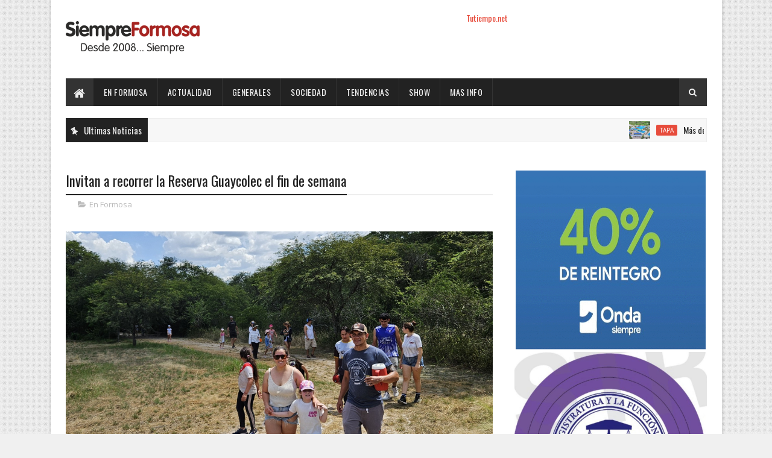

--- FILE ---
content_type: text/html; charset=UTF-8
request_url: https://www.siempreformosa.com/2024/02/invitan-recorrer-la-reserva-guaycolec.html
body_size: 47106
content:
<!DOCTYPE html>
<html class='v2' dir='ltr' xmlns='http://www.w3.org/1999/xhtml' xmlns:b='http://www.google.com/2005/gml/b' xmlns:data='http://www.google.com/2005/gml/data' xmlns:expr='http://www.google.com/2005/gml/expr'>
<head>
<link href='https://www.blogger.com/static/v1/widgets/335934321-css_bundle_v2.css' rel='stylesheet' type='text/css'/>
<meta content='width=device-width, initial-scale=1, maximum-scale=1' name='viewport'/>
<link href="//fonts.googleapis.com/css?family=Oswald:300,400,700%7COpen+Sans:400,700,400italic" media="all" rel="stylesheet" type="text/css">
<link href='//maxcdn.bootstrapcdn.com/font-awesome/4.5.0/css/font-awesome.min.css' rel='stylesheet'/>
<meta content='text/html; charset=UTF-8' http-equiv='Content-Type'/>
<meta content='blogger' name='generator'/>
<link href='https://www.siempreformosa.com/favicon.ico' rel='icon' type='image/x-icon'/>
<link href='https://www.siempreformosa.com/2024/02/invitan-recorrer-la-reserva-guaycolec.html' rel='canonical'/>
<link rel="alternate" type="application/atom+xml" title="Siempre Formosa - Atom" href="https://www.siempreformosa.com/feeds/posts/default" />
<link rel="alternate" type="application/rss+xml" title="Siempre Formosa - RSS" href="https://www.siempreformosa.com/feeds/posts/default?alt=rss" />
<link rel="service.post" type="application/atom+xml" title="Siempre Formosa - Atom" href="https://www.blogger.com/feeds/4928489305622641961/posts/default" />

<link rel="alternate" type="application/atom+xml" title="Siempre Formosa - Atom" href="https://www.siempreformosa.com/feeds/8523777095111614720/comments/default" />
<!--Can't find substitution for tag [blog.ieCssRetrofitLinks]-->
<link href='https://blogger.googleusercontent.com/img/b/R29vZ2xl/AVvXsEif3Fi4kRgOjdQ79ZfGUzqS9Cr9jxtOnyR10uof9ZFpYls6BVqyKUAmrYPk4-_i5ibEqUCkZSVJpizSZeHhi8yDbISrtTvMOSWUkxhr2JxYw8zLEdxS6V_wYbhH2caARURnTVod00_3LmJv7K56rqyDp9GmvXXqj1JvR7JcRG1FUUoqPsdJcDMYGG1rZoU/s16000/Guaycolec%201.jpg' rel='image_src'/>
<meta content='https://www.siempreformosa.com/2024/02/invitan-recorrer-la-reserva-guaycolec.html' property='og:url'/>
<meta content=' Invitan a recorrer la Reserva Guaycolec el fin de semana' property='og:title'/>
<meta content='Noticias de Formosa, Argentina' property='og:description'/>
<meta content='https://blogger.googleusercontent.com/img/b/R29vZ2xl/AVvXsEif3Fi4kRgOjdQ79ZfGUzqS9Cr9jxtOnyR10uof9ZFpYls6BVqyKUAmrYPk4-_i5ibEqUCkZSVJpizSZeHhi8yDbISrtTvMOSWUkxhr2JxYw8zLEdxS6V_wYbhH2caARURnTVod00_3LmJv7K56rqyDp9GmvXXqj1JvR7JcRG1FUUoqPsdJcDMYGG1rZoU/w1200-h630-p-k-no-nu/Guaycolec%201.jpg' property='og:image'/>
<title>
 Invitan a recorrer la Reserva Guaycolec el fin de semana - Siempre Formosa
</title>
<!-- Description and Keywords (start) -->
<meta content='Noticias de Formosa' name='keywords'/>
<!-- Description and Keywords (end) -->
<meta content=' Invitan a recorrer la Reserva Guaycolec el fin de semana' property='og:title'/>
<meta content='https://www.siempreformosa.com/2024/02/invitan-recorrer-la-reserva-guaycolec.html' property='og:url'/>
<meta content='article' property='og:type'/>
<meta content='https://blogger.googleusercontent.com/img/b/R29vZ2xl/AVvXsEif3Fi4kRgOjdQ79ZfGUzqS9Cr9jxtOnyR10uof9ZFpYls6BVqyKUAmrYPk4-_i5ibEqUCkZSVJpizSZeHhi8yDbISrtTvMOSWUkxhr2JxYw8zLEdxS6V_wYbhH2caARURnTVod00_3LmJv7K56rqyDp9GmvXXqj1JvR7JcRG1FUUoqPsdJcDMYGG1rZoU/s16000/Guaycolec%201.jpg' property='og:image'/>
<meta content='Siempre Formosa' property='og:site_name'/>
<meta content='https://www.siempreformosa.com/' name='twitter:domain'/>
<meta content=' Invitan a recorrer la Reserva Guaycolec el fin de semana' name='twitter:title'/>
<meta content='summary_large_image' name='twitter:card'/>
<meta content='https://blogger.googleusercontent.com/img/b/R29vZ2xl/AVvXsEif3Fi4kRgOjdQ79ZfGUzqS9Cr9jxtOnyR10uof9ZFpYls6BVqyKUAmrYPk4-_i5ibEqUCkZSVJpizSZeHhi8yDbISrtTvMOSWUkxhr2JxYw8zLEdxS6V_wYbhH2caARURnTVod00_3LmJv7K56rqyDp9GmvXXqj1JvR7JcRG1FUUoqPsdJcDMYGG1rZoU/s16000/Guaycolec%201.jpg' name='twitter:image'/>
<meta content=' Invitan a recorrer la Reserva Guaycolec el fin de semana' name='twitter:title'/>
<!-- Social Media meta tag need customer customization -->
<meta content='Facebook App ID here' property='fb:app_id'/>
<meta content='Facebook Admin ID here' property='fb:admins'/>
<meta content='@username' name='twitter:site'/>
<meta content='@username' name='twitter:creator'/>
<style id='page-skin-1' type='text/css'><!--
/
-----------------------------------------------
Blogger Template Style
Name:        Easy Mag
Author :     http://www.soratemplates.com
License:     Free Version
----------------------------------------------- */
/* Variable definitions
-----------------------
<Variable name="keycolor" description="Main Color" type="color" default="#1e87f0"/>
<Variable name="body.background" description="Background" type="background" color="#f0f0f0" default="$(color) url(https://blogger.googleusercontent.com/img/b/R29vZ2xl/AVvXsEhuc0buKYUrNLFyRzmovQeOFoJX4G3wLrcyPy3atgdALWf8ghb3nezD2yQRk1sTlDgRuUA_-cbqYN1bkAp7Zx7P5oiLPYZbzempLO5XSyhjtO6ROpisonO12bRmJpBB3M9ICKRzm641yQg9/s1600-r/bg2.png) repeat scroll top left"/>
<Variable name="main.color" description="Main Theme Color" type="color" default="#e74c3c"/>
<Variable name="main.dark.color" description="Main Dark Color" type="color" default="#222222"/>
<Variable name="main.dark.lite.color" description="Main Dark Lite Color" type="color" default="#333333"/>
-----------------------
*/
/* Reset and More */
a,abbr,acronym,address,applet,b,big,blockquote,body,caption,center,cite,code,dd,del,dfn,div,dl,dt,em,fieldset,font,form,h1,h2,h3,h4,h5,h6,html,i,iframe,img,ins,kbd,label,legend,li,object,p,pre,q,s,samp,small,span,strike,strong,sub,sup,table,tbody,td,tfoot,th,thead,tr,tt,u,ul,var{padding:0;border:0;outline:0;vertical-align:baseline;background:0 0}
ins{text-decoration:underline}
del{text-decoration:line-through}
blockquote{font-style:italic;color:#888}
dl,ul{list-style-position:inside;font-weight:700;list-style:none}
ul li{list-style:none}
caption,th{text-align:center}
img{border:none;position:relative}
a,a:visited{text-decoration:none}
.clear{clear:both}
.section,.widget,.widget ul{margin:0;padding:0}
a{color:#e74c3c}
a:hover{color:#e74c3c}
:focus{outline:0}
a img{border:0}
brc{color:#bdbdbd}
.CSS_LIGHTBOX{z-index:999999!important}
.separator a{clear:none!important;float:none!important;margin-left:0!important;margin-right:0!important}
#navbar-iframe{display:none;height:0;visibility:hidden}
span.item-control,a.quickedit{display:none!important}
.archive .home-link,.index .home-link,.home-link{display:none!important}
*{outline:0;transition:all .3s ease;-webkit-transition:all .3s ease;-moz-transition:all .3s ease;-o-transition:all .3s ease}
:after,:before{transition:all .0s ease;-webkit-transition:all .0s ease;-moz-transition:all .0s ease;-o-transition:all .0s ease}
.status-msg-wrap{margin:0 auto 25px}
.status-msg-border{border:1px solid #eee;opacity:.7;border-radius:2px}
.status-msg-bg{background-color:#f8f8f8;opacity:1;filter:none}
.icon:before,.postags a:before{font-family:FontAwesome;font-weight:400;font-style:normal;line-height:1;padding-right:4px}
.feed-links{clear:both;display:none;line-height:2.5em}
/* Body */
body{background:#f0f0f0 url(https://blogger.googleusercontent.com/img/b/R29vZ2xl/AVvXsEhuc0buKYUrNLFyRzmovQeOFoJX4G3wLrcyPy3atgdALWf8ghb3nezD2yQRk1sTlDgRuUA_-cbqYN1bkAp7Zx7P5oiLPYZbzempLO5XSyhjtO6ROpisonO12bRmJpBB3M9ICKRzm641yQg9/s1600-r/bg2.png) repeat scroll top left;font:normal normal 14px Oswald;color:#4f4f4f;word-wrap:break-word}
#outer-wrapper{max-width:1113px;margin:0 auto;background-color:#FFF;box-shadow:0 0 5px RGBA(0, 0, 0, 0.2)}
.row{width:1063px}
#content-wrapper{margin:25px auto 5px;overflow:hidden}
#main-wrapper{float:left;overflow:hidden;width:68%;word-wrap:break-word}
#sidebar-wrapper{float:right;overflow:hidden;width:32%;padding-left:2%;box-sizing:border-box;word-wrap:break-word;padding-bottom:20px}
#main-wrapper #main {margin-right:2%;}
.post-tag,.featured-meta,#meta-post,.resumo span,.recent-author,.recent-date,.postags,.first-tag,.carousel-tag a,.category-gallery a,.related-tag,.item-text,.cmm-widget li span,.post-meta,.item article,.static_page article,.item-snippet,.comment-content,.FollowByEmail .widget-content:before{font-family:'Open Sans', sans-serif}
#topnav{width:100%;background-color:#222222;margin:0}
.tm-head{margin:0 auto;line-height:30px;overflow:hidden}
.tm-menu{float:left}
#nav1 li{float:left;display:inline-block;height:30px;line-height:28px;margin-right:15px;padding:0}
#nav1 li a{color:#EEEEEE;font-size:10px;font-weight:400;letter-spacing: 0.3px;text-transform: uppercase;}
#nav1 li a:hover{color:#e74c3c}
.selectnav{display:none;background-color:#333333;padding:2px 5px;box-sizing:border-box;border:0}
.social-area{float:right}
.tm-head #social-top{position:relative;display:block;margin-right:0}
.tm-head #social-top ul{overflow:hidden}
.tm-head #social-top ul li{height:30px;line-height:30px;display:block;float:left;margin-left:5px;padding:0}
.tm-head #social-top ul li a{display:block;float:left;color:#EEEEEE;text-decoration:none;font-size:12px;width:22px;height:22px;background-color:#333333;line-height:22px;margin-top:4px;text-align:center;padding:0;border-radius:2px}
.tm-head #social-top ul li a:before{display:inline-block;font-family:FontAwesome;font-style:normal;font-weight:400;-webkit-font-smoothing:antialiased;-moz-osx-font-smoothing:grayscale}
.tm-head #social-top ul li a:hover{background-color:#e74c3c;color:#fff}
#social-top .facebook:before{content:"\f09a"}
#social-top .twitter:before{content:"\f099"}
#social-top .gplus:before{content:"\f0d5"}
#social-top .rss:before{content:"\f09e"}
#social-top .youtube:before{content:"\f167"}
#social-top .skype:before{content:"\f17e"}
#social-top .stumbleupon:before{content:"\f1a4"}
#social-top .tumblr:before{content:"\f173"}
#social-top .vine:before{content:"\f1ca"}
#social-top .stack-overflow:before{content:"\f16c"}
#social-top .linkedin:before{content:"\f0e1"}
#social-top .dribbble:before{content:"\f17d"}
#social-top .soundcloud:before{content:"\f1be"}
#social-top .behance:before{content:"\f1b4"}
#social-top .digg:before{content:"\f1a6"}
#social-top .instagram:before{content:"\f16d"}
#social-top .pinterest:before{content:"\f0d2"}
#social-top .delicious:before{content:"\f1a5"}
#social-top .codepen:before{content:"\f1cb"}
#header-blog{height:90px;position:relative;overflow:hidden;padding:20px 0}
.header-content{margin:0 auto;overflow:hidden;height:90px}
.header-logo{max-width:222px;max-height:60px;margin:15px 0 0;float:left;overflow:hidden}
.header-logo img{height:auto;max-height:60px;margin:0;max-width:100%}
.Header h1{color:#222222;margin:0;font-size:20px;line-height:1.3em}
.header-ads{width:728px;max-width:100%;max-height:90px;float:right;margin:0}
#menu{display:none}
#main-nav{background-color:#222222;position:relative;width:100%;max-width:1063px;height:46px;font-size:14px;margin:0 auto;}
.header-menu{background-color:#222222;height:46px;margin:0 auto;position:relative;padding:0}
.is-sticky #main-nav{width:100%!important;max-width:100%;top:0;left:0;margin:0;z-index:999999;transition:all .0s ease;-webkit-transition:all .0s ease;-moz-transition:all .0s ease;-o-transition:all .0s ease}
.is-sticky{transition:all .0s ease;-webkit-transition:all .0s ease;-moz-transition:all .0s ease;-o-transition:all .0s ease}
li.li-home{background-color:#333333;float:left;display:inline-block;padding:0!important;height:46px;width:46px;text-align:center;border-right:1px solid #222222}
li.li-home a{color:#EEEEEE;font-size:20px;line-height:46px;max-height:46px;padding: 0!important}
li.li-home:hover{background-color:#e74c3c}
li.li-home:hover a{color:#fff}
#main-nav ul li{position:relative;float:left;height:46px;box-sizing:border-box;padding:0;border-right: 1px solid #333333}
#main-nav ul li a{float:left;color:#EEEEEE;padding:0 16px;line-height:46px;text-transform:uppercase;font-weight:400;letter-spacing: 0.5px}
#main-nav ul li:hover{background-color:#e74c3c;border-color:#222222}
#main-nav ul li:hover a{color:#fff}
#main-nav ul li.has-children a{padding-right:28px}
#main-nav ul li.has-children a:after{content:"\f0d7";font-family:FontAwesome;position:absolute;top:0;right:14px}
#main-nav ul li ul{display:none;position:absolute;left:0;top:46px;z-index:100;background-color:#222222;border-top:0px;box-shadow:0 1px 3px rgba(40,35,40,0.05);transition:all .0s ease;-webkit-transition:all .0s ease;-moz-transition:all .0s ease;-o-transition:all .0s ease}
#main-nav ul li ul li{height:auto;margin-left:0;display:block;float:none;position:relative;overflow:hidden;line-height:normal;padding:0;border-right:0;border-bottom:1px solid #333333}
#main-nav ul li ul li:last-child{border-bottom:0}
#main-nav ul li ul li a{min-width:180px;color:#eee;font-size:12px;font-weight:400;text-transform:capitalize;height:38px;line-height:38px;overflow:hidden;box-sizing:border-box;padding:0 16px;margin-top:0;border:0;transition:all .3s ease!important;-webkit-transition:all .3s ease!important;-moz-transition:all .3s ease!important;-o-transition:all .3s ease!important}
#main-nav ul li ul li a:after{display:none}
#main-nav ul li ul li a:hover {background-color:#e74c3c;color:#fff!important;padding-left:20px}
.is-sticky #main-nav{animation-name:slideInDown;animation-duration:.5s;animation-fill-mode:both}
@keyframes slideInDown {
from{-webkit-transform:translate3d(0,-100%,0);transform:translate3d(0,-100%,0);visibility:visible}
to{-webkit-transform:translate3d(0,0,0);transform:translate3d(0,0,0)}
}
.header-search{position:relative;float:right}
.header-search li{list-style:none}
.header-search a.search{background-color:#333333;cursor:pointer;display:block;height:46px;text-align:center;position:relative;right:0;top:0;width:46px;font-size:14px;border-radius:0}
.header-search a.search:hover{background-color:#e74c3c}
.header-search a.search:before{color:#EEEEEE;content:'\f002';font-family:FontAwesome;font-size:inherit;text-rendering:auto;-webkit-font-smoothing:antialiased;-moz-osx-font-smoothing:grayscale;line-height:46px}
.header-search a.search:hover:before,.header-search a.search.active:before{color:#fff}
.header-search a.search.active{background-color:#e74c3c;border-left:0;border-radius:0}
.header-search a.search.active form{display:block}
.header-search a.search form{display:none;position:absolute;right:46px;top:0;z-index:2}
.header-search a.search form input{box-shadow:none;height:46px;padding:0 12px;width:160px;background-color:#333333;color:#EEE;font-family:inherit;line-height:46px;margin-top:0;border-radius:0;border:0}
#main-nav .header-search li a{cursor:pointer;-webkit-transition:all .3s ease-out 0;-moz-transition:all .3s ease-out 0;transition:all .3s ease-out 0}
.ticker .title{float:left;height:40px;background-color:#222222;font-size:15px;color:#eee;line-height:40px;font-weight:400;overflow:hidden;padding:0 10px}
.ticker .title .fa{margin-right:10px;transform:rotate(-30deg);-moz-transform:rotate(-30deg);-webkit-transform:rotate(-30deg);-ms-transform:rotate(-30deg);-o-transform:rotate(-30deg)}
.ticker .widget-content{height:40px;box-sizing:border-box;overflow:hidden;padding:0 4px;border:1px solid #eee}
.ticker .widget-content li{float:left;margin-left:30px;display:inline-block;height:38px;line-height:38px;padding:0}
.ticker .widget{height:40px;background-color:#f7f7f7;max-width:1063px;margin:20px auto;overflow:hidden}
.tk-thumb{float:left;margin:4px 10px 0 0}
.tk-img{position:relative;display:block;width:35px;height:30px;overflow:hidden}
.ticker .post-tag{display:inline-block;background-color:#e74c3c;color:#fff;margin-right:10px;font-weight:400;border-radius:2px;height:18px;line-height:18px;padding:0 6px;font-size:10px;text-transform:uppercase;position:relative;margin-top:10px;float:left}
.ticker .recent-title{font-size:14px;font-weight: 400;display:inline-block}
.ticker .recent-title a{color:#222222}
.ticker .recent-title a:hover{color:#e74c3c}
.tickercontainer,.tickercontainer .mask,ul.newsticker{-webkit-transition:all 0 linear;-moz-transition:all 0 linear;-o-transition:all 0 linear;transition:all 0 linear;list-style:none;margin:0}
.tickercontainer{margin:0;padding:0;overflow:hidden}
.tickercontainer .mask{position:relative;overflow:hidden}
.newsticker{position:relative;list-style-type:none;margin:0;padding:0}
ul.newsticker{-webkit-transition:all 0s linear;-moz-transition: all 0s linear;-o-transition:all 0s linear;transition:all 0s linear;position:relative;list-style-type:none;margin:0;padding:0}
.tickeroverlay-left{display:none}
.tickeroverlay-right{display:none}
.featured{position:relative;margin:0 auto}
.featured .widget-content ul{margin:20px 0 0!important;height:auto;overflow:hidden}
.featured h2{display:none;display:none}
.featured li{width:30%;height:195px;position:relative;float:right;padding:0;box-sizing:border-box;overflow:hidden}
.featured li:nth-child(4){margin-top:10px}
.featured li .featured-inner{position:relative;overflow:hidden}
.featured .rcp-thumb{width:100%;height:195px;position:relative;display:block;overflow:hidden}
.featured .rcp-title{font-size:16px;position:relative;margin-bottom:10px}
.featured .rcp-thumb:after{content:no-close-quote;position:absolute;left:0;bottom:0;width:100%;height:151px;background:url(https://blogger.googleusercontent.com/img/b/R29vZ2xl/AVvXsEj0LDMJmT_18B2-spsapoQCO1IB3t-SSEZo8O6j5xC6l7mXo4Vsli02gOgBP5x_4y2n-ox1IPaTmNTkjl2UTdfn0mfz4AjRV2WXihyphenhyphenm2pk2jxCMHOJavNjnFrVz4x372hvoRG3cMLqSXxE/s1600-r/metabg.png) repeat-x;opacity:.8}
.featured .post-panel{position:absolute;left:0;bottom:0;width:100%;padding:15px;z-index:2;box-sizing:border-box}
.featured li .featured-inner .featured-meta{font-size:12px;color:#ccc;font-weight:400}
.featured li:first-child,.featured li:nth-child(2){width:35%;height:400px;float:left;padding-right:10px}
.featured li:first-child .post-panel,.featured li:nth-child(2) .post-panel{padding:20px}
.featured li:first-child .rcp-thumb,.featured li:nth-child(2) .rcp-thumb{height:400px}
.featured li:first-child .rcp-title,.featured li:nth-child(2) .rcp-title{font-size:22px}
.featured .rcp-title a{color:#FFF;font-weight:400;position:relative;line-height:1.4em}
.featured .post-tag{position:absolute;top:15px;left:15px;background-color:#e74c3c;color:#fff;text-transform:uppercase;font-weight:400;z-index:5;border-radius:2px;height:20px;line-height:20px;padding:0 6px;font-size:11px}
.featured{position:relative}
.featured-overlay{position:absolute;left:0;top:0;z-index:1;width:100%;height:100%;background-color:rgba(40,35,40,0.05)}
.featured li:hover .featured-overlay{background-color:rgba(40,35,40,0.30)}
.recent-boxes{overflow:hidden;position:relative}
.box-sec{margin-right:2%}
.box-sec h2{display:none}
.recent-boxes .box-sec .widget:last-child{margin-bottom:20px}
a.more-link,a.posts-link{background-color:#333333;float:right;height:32px;line-height:32px;padding:0 10px;margin:0;font-size:10px;color:#fff;font-weight:400;text-transform:uppercase}
a.more-link:hover,a.posts-link:hover{background-color:#e74c3c;color:#fff}
.box-title,.posts-title{height:32px;line-height:32px;background-color:#222222;position:relative;margin-bottom:15px}
.box-title h2.title,.posts-title h2{display:inline-block;position:relative;float:left;height:32px;line-height:32px;font-size:13px;padding:0;margin:0;text-transform:uppercase}
.box-title h2.title a,.posts-title h2 a{color:#eee}
.box-title h2.title:before,.posts-title h2:before{content:"\f09e";font-family:FontAwesome;display:block;float:left;font-weight:400;color:#fff;width:32px;height:32px;text-align:center;margin-right:10px;background-color:#e74c3c}
.recent-boxes .widget{margin-bottom:20px}
.boxes .bx-first .box-thumbnail{position:relative;width:100%;height:200px}
.boxes .bf-thumb{width:100%;height:200px;position:relative;display:block}
.box-thumbnail{overflow:hidden}
.boxes ul li .box-thumbnail{width:80px;height:60px;display:table-cell;vertical-align:middle}
.boxes ul li .box-image{width:80px;height:60px;position:relative;display:block}
.bx-first .box-thumbnail .first-tag{position:absolute;top:15px;left:15px;z-index:2}
.bx-first .box-thumbnail .first-tag a{background:#e74c3c;color:#fff;text-transform:uppercase;height:20px;line-height:20px;display:inline-block;padding:0 6px;font-size:11px;font-weight:400;border-radius:2px}
.boxes ul li .recent-content{display:table-cell;padding-left:10px;padding-right:5px}
.boxes .recent-title a:hover{color:#e74c3c}
.recent-boxes .feat,.recent-boxes .videos,.recent-boxes .gallery{width:100%;float:left}
.recent-boxes .carousel{position:relative;margin:0 0 20px!important;padding:0;overflow:visible;height:auto;display:block;clear:both}
.feat .bx-first .box-thumbnail,.feat .bf-thumb{height:303px}
.feat .bx-first{width:50%;position:relative;float:left;padding-right:1.4%;box-sizing:border-box;overflow:hidden;border-right:1px solid #f5f5f5}
.feat .bx-item{width:100%;position:relative;overflow:hidden}
.feat .bx-first .bf-content,.column .bx-first .bf-content{position:absolute;bottom:0;width:100%;z-index:2;padding:15px;box-sizing:border-box}
.feat .bx-first .bf-content .recent-title a,.column .bx-first .bf-content .recent-title a{display:block;font-size:19px;color:#fff;font-weight:400;line-height:1.4em;margin-bottom:5px}
.feat li .recent-content .recent-title{overflow:hidden;line-height:0;margin:0 0 2px;padding:0}
.feat li .recent-content .recent-title a{color:#222222;font-weight:400;font-size:13px;line-height:1.5em}
.boxes ul li .recent-content .recent-title a:hover{color:#e74c3c}
.bx-first .bf-thumb:after{content:no-close-quote;position:absolute;left:0;bottom:0;width:100%;height:151px;background:url(https://blogger.googleusercontent.com/img/b/R29vZ2xl/AVvXsEj0LDMJmT_18B2-spsapoQCO1IB3t-SSEZo8O6j5xC6l7mXo4Vsli02gOgBP5x_4y2n-ox1IPaTmNTkjl2UTdfn0mfz4AjRV2WXihyphenhyphenm2pk2jxCMHOJavNjnFrVz4x372hvoRG3cMLqSXxE/s1600-r/metabg.png) repeat-x;opacity:.8}
.bf-content .recent-author,.bf-content .recent-date{color:#ccc}
.feat ul li{display:block;width:48.6%;float:right;padding-bottom:10px;margin-bottom:10px;padding-top:0;border-bottom:1px solid #F5F5F5}
.feat ul li:last-child{border-bottom:0;padding-bottom:0;margin-bottom:0}
.recent-boxes .column{width:48.6%}
.recent-boxes .columnleft{float:left}
.recent-boxes .columnright{float:right}
.column .bx-first{width:100%;position:relative;box-sizing:border-box;overflow:hidden;margin-bottom:10px}
.column ul li{display:block;margin-top:10px;padding:10px 0 0;border-top:1px solid #F5F5F5}
.column ul li .recent-content .recent-title{overflow:hidden;line-height:0;margin:0 0 2px;padding:0}
.column ul li .recent-content .recent-title a{color:#222222;font-weight:400;font-size:13px;line-height:1.5em}
.img-overlay{position:absolute;left:0;top:0;z-index:1;width:100%;height:100%;background-color:rgba(40,35,40,0.05)}
.tk-thumb a:hover .img-overlay,.boxes ul li .box-image:hover .img-overlay,.boxes .bx-first:hover .img-overlay,.custom-widget .rcthumb:hover .img-overlay,.PopularPosts .item-thumbnail:hover a .img-overlay,.map-thumb:hover .img-overlay{background-color:rgba(40,35,40,0.3)}
.gallery li:hover .recent-content,.videos li:hover .recent-content{padding-bottom:15px;}
.gallery ul li {width:33%;height:150px;overflow:hidden;float:left;margin-right:.33%;display:inline-block;position:relative;padding:0;margin-bottom:2px}
.gallery ul li:nth-child(4),.gallery ul li:nth-child(5),.gallery ul li:nth-child(6){margin-bottom:0px}
.gallery ul li .box-image{width:100%;height:150px;display:block}
.gallery ul li .box-image:after{content:no-close-quote;position:absolute;left:0;bottom:0;width:100%;height:150px;background:url(https://blogger.googleusercontent.com/img/b/R29vZ2xl/AVvXsEj0LDMJmT_18B2-spsapoQCO1IB3t-SSEZo8O6j5xC6l7mXo4Vsli02gOgBP5x_4y2n-ox1IPaTmNTkjl2UTdfn0mfz4AjRV2WXihyphenhyphenm2pk2jxCMHOJavNjnFrVz4x372hvoRG3cMLqSXxE/s1600-r/metabg.png) repeat-x;opacity:.8}
.gallery .recent-content{position:absolute;bottom:0;width:100%;z-index:2;padding:10px;text-align:left;box-sizing:border-box}
.category-gallery {position:absolute;top:10px;right:10px;z-index:3;overflow:hidden;}
.category-gallery a:before{display:block;background-color:#e74c3c;opacity: .5;color:#fff;height:18px;line-height:18px;padding:0 5px;font-size:10px;font-weight:400;text-transform:uppercase;border-radius:2px;transition: all .3s ease;}
.gallery .recent-title a,.videos .recent-title a{display:block;font-size:14px;color:#FFF;font-weight:400;line-height:1.5em;text-shadow:0 .5px .5px rgba(34,34,34,0.3);margin-bottom:3px}
.gallery .recent-author,.videos .recent-author{color:#ccc}
.videos ul{position:relative;overflow:hidden;background-color:#222222;padding:10px 5px}
.videos ul li{width:33.33%;float:left;box-sizing:border-box;margin:0;padding:0 5px}
.videos ul li .videos-item{width:100%;position:relative;display:block;overflow:hidden;padding:0}
.videos .box-image{width: 100%;height: 160px;display: block;position:relative;margin:0;padding:0}
.videos .box-image:before{content:"\f04b";font-family:FontAwesome;line-height:25px;width:25px;height:25px;font-size:12px;color:#fff;text-align:center;background-color:RGBA(0,0,0,0.4);font-weight:400;position:absolute;top:8px;opacity:.5;right:7px;z-index:2;padding:0;border:2px solid #fff;border-radius:50%;transition:all .3s ease}
.videos li:hover .box-image:before,.gallery li:hover .category-gallery a:before{opacity:1}
.videos .box-image:after{content:no-close-quote;position:absolute;left:0;bottom:0;width:100%;height:150px;background:url(https://blogger.googleusercontent.com/img/b/R29vZ2xl/AVvXsEj0LDMJmT_18B2-spsapoQCO1IB3t-SSEZo8O6j5xC6l7mXo4Vsli02gOgBP5x_4y2n-ox1IPaTmNTkjl2UTdfn0mfz4AjRV2WXihyphenhyphenm2pk2jxCMHOJavNjnFrVz4x372hvoRG3cMLqSXxE/s1600-r/metabg.png) repeat-x;opacity:.8}
.videos .recent-content{position:absolute;bottom:0;width:100%;z-index:2;padding:10px;text-align:left;box-sizing:border-box}
.gallery-overlay,.videos-overlay{position:absolute;left:0;top:0;z-index:1;width:100%;height:100%;background-color:rgba(40,35,40,0.0)}
.gallery li:hover .gallery-overlay,.videos li:hover .videos-overlay{background:rgba(40,35,40,0.3)}
.owl-carousel .animated{-webkit-animation-duration:1000ms;animation-duration:1000ms;-webkit-animation-fill-mode:both;animation-fill-mode:both}
.owl-carousel .owl-animated-in{z-index:0}
.owl-carousel .owl-animated-out{z-index:1}
.owl-carousel .fadeOut{-webkit-animation-name:fadeOut;animation-name:fadeOut}
@-webkit-keyframes fadeOut {
0%{opacity:1}
100%{opacity:0}
}
@keyframes fadeOut {
0%{opacity:1}
100%{opacity:0}
}
.owl-height{-webkit-transition:height 500ms ease-in-out;-moz-transition:height 500ms ease-in-out;-ms-transition:height 500ms ease-in-out;-o-transition:height 500ms ease-in-out;transition:height 500ms ease-in-out}
.owl-carousel{display:none;width:100%;-webkit-tap-highlight-color:transparent;position:relative;z-index:1}
.owl-carousel .owl-stage{position:relative;-ms-touch-action:pan-Y}
.owl-carousel .owl-stage:after{content:".";display:block;clear:both;visibility:hidden;line-height:0;height:0}
.owl-carousel .owl-stage-outer{position:relative;overflow:hidden;-webkit-transform:translate3d(0px,0px,0px)}
.owl-carousel .owl-controls .owl-nav .owl-prev,.owl-carousel .owl-controls .owl-nav .owl-next,.owl-carousel .owl-controls .owl-dot{cursor:pointer;cursor:hand;-webkit-user-select:none;-khtml-user-select:none;-moz-user-select:none;-ms-user-select:none;user-select:none}
.owl-carousel.owl-loaded{display:block}
.owl-carousel.owl-loading{opacity:0;display:block}
.owl-carousel.owl-hidden{opacity:0}
.owl-carousel .owl-refresh .owl-item{display:none}
.owl-carousel .owl-item{position:relative;min-height:1px;float:left;-webkit-backface-visibility:hidden;-webkit-tap-highlight-color:transparent;-webkit-touch-callout:none;-webkit-user-select:none;-moz-user-select:none;-ms-user-select:none;user-select:none}
.owl-carousel .owl-item img{display:block;width:100%;-webkit-transform-style:preserve-3d}
.owl-carousel.owl-text-select-on .owl-item{-webkit-user-select:auto;-moz-user-select:auto;-ms-user-select:auto;user-select:auto}
.owl-carousel .owl-grab{cursor:move;cursor:-webkit-grab;cursor:-o-grab;cursor:-ms-grab;cursor:grab}
.owl-carousel.owl-rtl{direction:rtl}
.owl-carousel.owl-rtl .owl-item{float:right}
.no-js .owl-carousel{display:block}
.owl-prev,.owl-next{top:0;color:#fff;background-color:rgba(0,0,0,0.75);font-family:FontAwesome;position:absolute;z-index:1;display:block;padding:0;cursor:pointer;padding:0;text-align:center;overflow:hidden}
.owl-prev{left:0}
.owl-prev:before{content:"\f104"}
.owl-next{right:0}
.owl-next:before{content:"\f105"}
.owl-prev:hover,.owl-next:hover{background-color:#000}
.owl-dots{position:absolute;bottom:1px;width:33.33%;left:0;right:0;margin:auto;text-align:center}
.owl-dot{background:#fff;height:3px;width:10px;display:inline-block;margin:0 5px;-webkit-border-radius:2px;-moz-border-radius:2px;border-radius:2px;opacity:.6}
.owl-dot.active,.owl-dot:hover{background:#e74c3c}
.main-carousel{height: 250px;overflow:hidden}
.main-carousel .owl-item{width:100%;}
.carousel-item{height: 250px;width:100%;position:relative;padding:0!important;display:block;overflow:hidden}
.carousel-item .box-image{height:250px;position:relative;width:100%;display:block}
.carousel-item .box-image:after{content:no-close-quote;position:absolute;left:0;bottom:0;width:100%;height:151px;background:url(https://blogger.googleusercontent.com/img/b/R29vZ2xl/AVvXsEj0LDMJmT_18B2-spsapoQCO1IB3t-SSEZo8O6j5xC6l7mXo4Vsli02gOgBP5x_4y2n-ox1IPaTmNTkjl2UTdfn0mfz4AjRV2WXihyphenhyphenm2pk2jxCMHOJavNjnFrVz4x372hvoRG3cMLqSXxE/s1600-r/metabg.png) repeat-x;opacity:.8}
.carousel-content{position:absolute;bottom:0;width:100%;z-index:2;box-sizing:border-box}
.carousel-item .carousel-content{padding:15px;text-align:left}
.carousel-item .recent-title{margin:10px 0 5px;font-size:19px;font-weight:400}
.carousel-item .recent-title a{color:#fff;display:block;line-height:1.4em;text-shadow:0 .5px .5px rgba(34,34,34,0.3)}
.carousel-item .recent-author,.carousel-item .recent-date{color:#ccc}
.carousel-tag a{display:inline-block;background-color:#e74c3c;color:#fff;height:20px;line-height:20px;padding:0 6px;font-size:11px;text-transform:uppercase;border-radius:2px}
.carousel-overlay{position:absolute;left:0;top:0;z-index:1;width:100%;height:100%;background-color:rgba(40,35,40,0.05)}
.main-carousel .owl-item:hover .carousel-overlay {background-color:rgba(40,35,40,0.30)}
.main-carousel .owl-prev,.main-carousel .owl-next{margin-top:0px;width:40px;height:40px;font-size:25px;line-height:40px}
.main-carousel .owl-prev{left:-50px}
.main-carousel:hover .owl-prev{left:0}
.main-carousel .owl-next{right:-50px}
.main-carousel:hover .owl-next{right:0}
.main-carousel .owl-dots{bottom:10px}
.recent-author,.recent-date{color:#bdbdbd;font-size:12px;font-weight:400}
.recent-date:before,.featured-date:before{content:'\f133';font-family:fontawesome;color:#bbb;margin-right:5px}
.recent-author::before,.featured-author::before{content:'\f007';font-family:fontawesome;color:#bbb;margin-right:5px}
.recent-author,.featured-author{margin-right:10px}
.custom-widget li{overflow:hidden;border-bottom:1px solid #F5F5F5;padding:10px 0}
.custom-widget li:first-child{padding-top:0}
.custom-widget li:last-child{border-bottom:none}
.custom-widget .rcthumb{position:relative;float:left;margin:0!important;width:80px;height:60px;overflow:hidden;display:block;vertical-align:middle}
.custom-widget .post-panel{padding-left:10px;display:table-cell}
.custom-widget .rcp-title{overflow:hidden;line-height:0;margin:0 0 2px;padding:0}
.custom-widget .rcp-title a{color:#222222;font-weight:400;font-size:13px;line-height:1.5em}
.custom-widget .rcp-title a:hover{color:#e74c3c}
.cmm-widget li .cmm-avatar{position:relative;overflow:hidden;padding:0;width:55px;height:55px;float:left;margin:0 10px 0 0}
.cmm-widget li{background:none!important;clear:both;list-style:none;word-break:break-all;display:block;border-top:1px solid #F5F5F5;overflow:hidden;margin:0;padding:10px 0}
.cmm-widget li:first-child{padding-top:0;border-top:0}
.cmm-widget li:last-child{padding-bottom:0}
.cmm-widget li span{margin-top:4px;color:#bdbdbd;display:block;line-height:1.2em;text-transform:lowercase;font-size:12px;font-style:italic;font-weight:400}
.cmm-img{width:55px;height:55px;float:left;margin:0 10px 0 0}
.cmm-widget a{color:#222222;position:relative;font-size:13px;text-transform:capitalize;display:block;overflow:hidden;font-weight:400}
.cmm-widget a:hover{color:#e74c3c}
.cmm-widget{list-style:none;padding:0}
.home-ad .widget{width:728px;max-height:90px;padding:0 2% 0 0;margin:0px auto 20px!important;max-width:100%;box-sizing:border-box}
#ads-content h2,#ads-home h2,#post-ads-footer h2{display:none!important}
.posts-title{margin-right:2%}
.post{display:block;overflow:hidden;word-wrap:break-word}
.index .post,.archive .post{margin:0 0 15px 0;padding-bottom:15px;border-bottom:1px solid #F5F5F5}
.index div.post-outer:last-child .post,.archive div.post-outer:last-child .post{border-bottom:0;padding-bottom:5px}
.block-image{position:relative;float:left;width:300px;height:190px;margin-right:20px}
.block-image .thumb{width:100%;height:190px;position:relative;display:block;z-index:2;overflow:hidden}
.block-image .thumb a{width:100%;height:190px;display:block}
.thumb-overlay{position:absolute;left:0;top:0;z-index:2;width:100%;height:100%;background-color:rgba(40,35,40,0.05)}
.block-image:hover .thumb a .thumb-overlay{background-color:rgba(40,35,40,0.30)}
.retitle h2{margin:8px 0;display:block}
.post h2 a,.post h2 a:visited,.post h2 strong{color:#222222;font-size:23px;line-height:1.4em;font-weight:400;text-decoration:none}
.post h2 a:hover{color:#e74c3c}
.widget iframe,.widget img{max-width:100%}
.index .post-footer,.archive .post-footer{display:none!important}
.index .post h2,.archive .post h2{margin:0 0 10px;padding:0 10px 0 0;overflow:hidden}
.item .post,.static_page .post{padding:0}
.date-header{display:block;overflow:hidden;font-weight:400;margin:0!important;padding:0}
#meta-post{font-size:13px;color:#bdbdbd;line-height:1.4em}
#meta-post a{color:#bdbdbd}
#meta-post a span:before{content:'\f007';font-family:fontawesome;color:#bbb;margin-right:5px}
#meta-post .timestamp-link{margin-left:10px}
#meta-post .timestamp-link abbr:before{content:'\f133';font-family:fontawesome;color:#bbb;margin-right:5px}
.resumo{margin-top:8px;font-size:13px;line-height:1.5em;color:#888}
.resumo span{display:block;margin-bottom:8px;padding-right:10px}
a.read-more{display:inline-block;margin-bottom:0;font-weight:400;text-align:left;vertical-align:middle;cursor:pointer;background-image:none;white-space:nowrap;line-height:25px;height:25px;color:#fff;background-color:#e74c3c;border-radius:2px;font-size:13px;padding:0 10px;margin-top:3px;outline:none;border:none;overflow:hidden}
a.read-more:after{content:"\f101";font-family:FontAwesome;font-size:13px;margin-left:5px}
.post-meta{color:#bdbdbd;display:block;font-size:13px;font-weight:400;line-height:21px;margin:0;padding:0}
.hreview{display:none!important}
.postags{position:absolute;top:15px;left:15px;z-index:3}
.postags a{display:inline-block;background:#e74c3c;color:#fff;margin:0;height:20px;line-height:20px;padding:0 6px;font-size:11px;text-transform:uppercase;border-radius:2px;display:none}
.postags a:first-child{display:inline-block}
.breadcrumbs{display:none;margin:0;font-size:0px}
.item article,.static_page article{margin-top:15px}
.item .post-head,.static_page .post-head{margin:0 0 5px;position:relative;border-bottom:2px solid #eee}
.item .post-title,.static_page .post-title{color:#222222;font-size:23px;line-height:1.5em;font-weight:400;position:relative;display:inline-block;top:2px;padding-bottom:5px;border-bottom:2px solid #222222}
.item .post-body,.static_page .post-body{width:100%;color:#5E5E5E;font-size:19px;line-height:1.5em;overflow:hidden}
.item .post-outer{padding:0}
.item .post-body img{max-width:100%}
.post-meta a{color:#bbb}
.post-timestamp{margin-left:0}
.label-head{margin-left:0}
.label-head a{padding-left:2px}
.label-head a:hover{color:#e74c3c}
.post-meta .g-profile span:before{content:'\f007';font-family:fontawesome;color:#bbb;margin-right:5px}
.post-meta .post-timestamp{margin-left:10px}
.post-meta .post-timestamp .timestamp-link abbr:before{content:'\f133';font-family:fontawesome;color:#bbb;margin-right:5px}
.post-meta .label-head{margin-left:10px}
.post-meta .label-head:before{content:'\f07c';font-family:fontawesome;color:#bbb;margin-right:0}
.main .widget{margin:0}
.main .Blog{border-bottom-width:0}
.share-box{height:36px;position:relative;line-height:0;margin:20px 0;padding:0;border-bottom:2px solid #eee}
.share-title{height:36px;color:#222222;float:left;font-size:13px;font-weight:700;position:relative;line-height:36px;text-transform:uppercase;display:inline-block;padding:0;border-bottom:2px solid #222222}
.share-art{float:right;padding:0;padding-top:0;font-size:13px;font-weight:400;text-transform:capitalize;text-align:right}
.share-art a{height:25px;line-height:24px;color:#fff;padding:0 8px;margin-left:4px;border-radius:2px;display:inline-block;margin-right:0}
.share-art a:hover{color:#fff}
.share-art .fac-art i{padding-right:2px}
.share-art .fac-art{background:#3b5998}
.share-art .fac-art:hover{background:rgba(49,77,145,0.7)}
.share-art .twi-art{background:#00acee}
.share-art .twi-art:hover{background:rgba(7,190,237,0.7)}
.share-art .goo-art{background:#db4a39}
.share-art .goo-art:hover{background:rgba(221,75,56,0.7)}
.share-art .pin-art{background:#CA2127}
.share-art .pin-art:hover{background:rgba(202,33,39,0.7)}
.share-art .lin-art{background:#0077B5}
.share-art .lin-art:hover{background:rgba(0,119,181,0.7)}
#ads-footer{display:none}
.ad-post-footer .widget-content{width:728px;max-width:100%;margin:0 auto 17px!important;max-height:90px}
#related-posts{margin-bottom:20px}
.related-wrap{overflow:hidden;padding:10px 5px;background:#222222;position:relative}
.related-wrap li{width:33.33%;height:160px;padding:0 5px!important;position:relative;overflow:hidden;float:left;display:inline-block;box-sizing:border-box;list-style:none}
.related-wrap li:nth-child(4),.related-wrap li:nth-child(5),.related-wrap li:nth-child(6){margin-top:10px}
.related-wrap li .related-img{width:100%;height:160px;position:relative;display:block}
.related-wrap li .related-img:after{content:no-close-quote;position:absolute;left:0;bottom:0;width:100%;height:150px;background:url(https://blogger.googleusercontent.com/img/b/R29vZ2xl/AVvXsEj0LDMJmT_18B2-spsapoQCO1IB3t-SSEZo8O6j5xC6l7mXo4Vsli02gOgBP5x_4y2n-ox1IPaTmNTkjl2UTdfn0mfz4AjRV2WXihyphenhyphenm2pk2jxCMHOJavNjnFrVz4x372hvoRG3cMLqSXxE/s1600-r/metabg.png) repeat-x;opacity:.8}
.related-overlay{position:absolute;left:0;top:0;z-index:1;width:100%;height:100%;background-color:rgba(40,35,40,0.05)}
.related-wrap li:hover .related-overlay{background-color:rgba(40,35,40,0.30)}
.related-content{position:absolute;bottom:0;padding:10px;width:100%;box-sizing:border-box;z-index:2}
.related-content .related-tag a{display:inline-block;background-color:#e74c3c;color:#fff;height:18px;line-height:18px;padding:0 5px;margin:0;font-size:10px;font-weight:400;text-transform:uppercase;border-radius:2px}
.related-title a{font-size:14px;line-height:1.5em;padding:10px 0;font-weight:400;color:#fff;display:block;text-shadow:0 .5px .5px rgba(34,34,34,0.3)}
.related-wrap .owl-dots{bottom:0}
.ticker .post-tag:hover,.featured .post-tag:hover,.carousel-tag a:hover,.bx-first .box-thumbnail .first-tag a:hover,.category-gallery a:hover:before,.post-readmore a:hover,.postags a:hover,a.read-more:hover,.related-tag a:hover{background:#222222}
.post-nav li{padding:0;display:inline-block;width:50%}
.post-nav li strong{display:block;padding:0 0 5px;font-weight:700;text-transform:uppercase;font-size:13px}
.post-nav li strong i{transition:all 0s ease;-webkit-transition:all 0s ease;-moz-transition:all 0s ease;-o-transition:all 0s ease}
ul.post-nav{background-color:#FFF;border-bottom:2px solid #EEE;border-top:2px solid #EEE;display:block;width:100%;overflow:hidden}
.post-nav li a{color:#222222;line-height:1.3em;display:block;padding:15px 0;transition:all 0s ease;-webkit-transition:all 0s ease;-moz-transition:all 0s ease;-o-transition:all 0s ease}
.post-nav li:hover a{opacity:.6}
ul.post-nav span{font-size:13px;font-weight:400}
.post-nav .previous{float:left;min-height:80px;border-right:1px solid #eee;box-sizing:border-box;padding-right:10px}
.post-nav .next{text-align:right;border-left:1px solid #eee;margin-left:-1px;padding-left:10px;box-sizing:border-box}
#blog-pager{clear:both;text-align:center;margin:0}
.index #blog-pager{display:block}
.index #blog-pager,.archive #blog-pager{padding:0 0 20px;text-align:left}
#blog-pager-newer-link a,#blog-pager-older-link a{display:block;float:left;margin-right:0;padding:0 12px;border:0;text-transform:uppercase;line-height:32px;font-weight:400;background-color:#222222;color:#fff;font-size:12px;border-radius:2px}
#blog-pager-newer-link a:hover,#blog-pager-older-link a:hover{background-color:#e74c3c}
.showpageNum a,.showpage a,.showpagePoint{display:block;float:left;margin-right:6px;padding:0 12px;background:#222222;color:#fff;border:0;text-transform:uppercase;line-height:32px;font-weight:400;border-radius:2px}
.showpageNum a:hover,.showpage a:hover{background-color:#e74c3c}
.showpageNum a i,.showpage a i{transition:all .0s ease;-webkit-transition:all .0s ease;-moz-transition:all .0s ease;-o-transition:all .0s ease}
.showpagePoint{background-color:#e74c3c;color:#fff}
.showpageOf{display:none!important}
.blogger-tab{display:block}
.comments{clear:both;margin-top:10px;margin-bottom:0;color:#222222}
.comments h4{font-weight:400}
.comments .comments-content{padding:10px 0}
.comments .comments-content .comment{margin-bottom:0;padding-bottom:8px}
.comments .comments-content .comment:first-child{padding-top:0}
.facebook-tab,.fb_iframe_widget_fluid span,.fb_iframe_widget iframe{width:100%!important}
.comments .item-control{position:static}
.comments .avatar-image-container{float:left}
.comments .avatar-image-container,.comments .avatar-image-container img{height:35px;max-height:35px;width:35px;max-width:35px;border-radius:2px}
.comments .comment-block{padding:10px;box-shadow:none;border:1px solid #eee;border-radius:2px}
.comments .comment-block,.comments .comments-content .comment-replies{margin-left:47px;margin-top:0}
.comments .comments-content .inline-thread{padding:0}
.comments .comments-content .comment-header{font-size:14px;border-bottom:1px solid #eee;padding:0 0 3px}
.comments .comments-content .user{font-style:normal;font-weight:400}
.comments .comments-content .icon.blog-author{font-weight:400}
.comments .comments-content .comment-content{color:#5e5e5e;text-align:left;font-size:14px;line-height:1.4em}
.comments .comment .comment-actions a{margin-right:5px;padding:2px 5px;color:#222222;font-weight:400;background-color:#f5f5f5;font-size:10px}
.comments .comment .comment-actions a:hover{color:#fff;background-color:#e74c3c;text-decoration:none}
.comments .comments-content .datetime{color:#999;margin-left:0;float:right;font-size:11px}
.comments .comments-content .comment-header a{color:inherit}
.comments .comments-content .comment-header a:hover{color:#e74c3c}
.comments .comments-content .icon.blog-author:before{content:"\f007";font-size:12px;font-family:FontAwesome}
.comments .thread-toggle{margin-bottom:4px}
.comments .comments-content .comment-thread{margin:4px 0}
.comments .continue a{padding:0;padding-top:10px;padding-left:47px;font-weight:400}
.comments .comments-content .loadmore.loaded{margin:0;padding:0}
.comments .comment-replybox-thread{margin:0}
iframe.blogger-iframe-colorize,iframe.blogger-comment-from-post{height:283px!important}
.comments-tabs.simpleTab .tab-content{background-color:transparent;padding:0;margin-top:0px}
.comments-tabs.simpleTab .tab-content .tab-blogger{margin-top:15px}
.comments-tabs.simpleTab{border:0;margin:20px 0;padding:0}
.comments-tabs-header{height:32px;background-color:#222222;position:relative;line-height:32px;margin:0;padding:0}
.comments-tabs-header h3{position:relative;display:block;color:#eee;float:left;height:32px;font-size:13px;font-weight:700;line-height:32px;text-transform:uppercase}
.comments-tabs-header h3:before{content:"\f086";width:32px;height:32px;float:left;background-color:#e74c3c;font-family:FontAwesome;color:#fff;font-weight:400;text-align:center;margin-right:10px}
.comments-tabs.simpleTab .tab-wrapper li a{height:32px;background-color:#333333;color:#eee;font-size:12px;font-weight:400;text-transform:uppercase;line-height:32px;margin:0;padding:0 10px}
.comments-tabs.simpleTab .tab-wrapper li a.activeTab{background-color:#e74c3c}
.comments-tabs.simpleTab .tab-wrapper{float:right;text-align:right}
.comments-tabs.simpleTab .tab-wrapper li{margin-left:0}
.simpleTab .tab-wrapper li{display:inline-block;margin:0;padding:0}
.simpleTab .tab-wrapper li a{background-color:#333333;color:#FFF;padding:10px 25px;display:block}
.simpleTab .tab-wrapper li:before{content:'';display:none}
.simpleTab{margin:10px 0}
.simpleTab .tab-content{padding:15px;background-color:#f8f8f8}
.simpleTab .tab-wrapper li a.activeTab{background-color:#e74c3c;color:#fff}
.simpleTab *{transition:all 0s ease;-webkit-transition:all 0s ease;-moz-transition:all 0s ease;-o-transition:all 0s ease}
.simpleTab.side .tab-wrapper{float:left;width:30%;margin:0!important;padding:0!important;transition:all 0s ease;-webkit-transition:all 0s ease;-moz-transition:all 0s ease;-o-transition:all 0s ease}
.simpleTab .tab-wrapper{padding:0!important;margin:0!important}
.simpleTab.side .tab-content{float:left;width:70%;box-sizing:border-box;transition:all 0s ease;-webkit-transition:all 0s ease;-moz-transition:all 0s ease;-o-transition:all 0s ease}
.simpleTab.side .tab-wrapper li{width:100%;display:block;text-align:center}
.simpleTab.side .tab-wrapper li a{padding:15px 0}
.simpleTab.side{overflow:hidden}
.post-body h1,.post-body h2,.post-body h3,.post-body h4,.post-body h5,.post-body h6{margin-bottom:15px}
blockquote{background: #fcfcfc;border-left:3px solid #e74c3c;margin-left:0;padding:10px 15px}
blockquote:before{content:'\f10d';display:inline-block;font-family:FontAwesome;font-style:normal;font-weight:400;line-height:1;-webkit-font-smoothing:antialiased;-moz-osx-font-smoothing:grayscale;margin-right:10px;color:#999}
blockquote:after{content:'\f10e';display:inline-block;font-family:FontAwesome;font-style:normal;font-weight:400;line-height:1;-webkit-font-smoothing:antialiased;-moz-osx-font-smoothing:grayscale;margin-left:10px;color:#999}
.firstcharacter{float:left;color:#e74c3c;font-family:Georgia;font-size:75px;line-height:60px;padding-top:4px;padding-right:8px;padding-left:3px;}
.widget .post-body ul,.widget .post-body ol{line-height:1.5;font-weight:400}
.widget .post-body li{margin:5px 0;padding:0;line-height:1.5}
.post-body ul li:before{content:"\f105";margin-right:5px;font-family:fontawesome}
#sidebar-wrapper .widget{padding:0;background:#FFF;margin-bottom:20px;overflow:hidden}
.sidebar h2{position:relative;font-size:12px;height:32px;line-height:32px;padding:0 0 0 10px;margin:0 0 10px;text-transform:uppercase;background-color:#222222;color:#EEE;letter-spacing:.5px}
.sidebar ul{list-style:none}
.sidebar .widget-content{margin:0}
.social-counter{margin:0;padding:0;overflow:hidden}
.social-counter ul{margin:0;padding:0}
.social-counter ul li{width:48%;float:left;text-align:left;margin:0 0 5px;padding:0 0 5px;position:relative;border-bottom:1px solid #f5f5f5}
.social-counter ul li:nth-child(2),.social-counter ul li:nth-child(4),.social-counter ul li:nth-child(6),.social-counter ul li:nth-child(8){float:right}
.social-counter ul li:nth-child(7),.social-counter ul li:nth-child(8){margin:0;padding:0;border:0}
.social-counter ul li a{margin:0;padding:0}
.item-icon{float:left;position:relative;text-align:center;vertical-align:middle;color:#fff;margin:0;display:inline-block;width:36px;height:36px;line-height:36px;font-size:20px;border-radius:2px}
.hide-count{display:none}
.item-count{display:inline-block;color:#222222;font-weight:700;font-size:14px;line-height:36px;float:left;padding-left:10px}
.item-text{float:right;display:inline-block;color:#CBCBCB;font-size:12px;line-height:36px;font-weight:400}
.item-social.facebook .item-icon{background-color:#5271b3}
.item-social.twitter .item-icon{background-color:#49aff8}
.item-social.gplus .item-icon{background-color:#cb2027}
.item-social.rss .item-icon{background-color:#FFC200}
.item-social.youtube .item-icon{background-color:#eb1a21}
.item-social.dribbble .item-icon{background-color:#ea4c89}
.item-social.instagram .item-icon{background-color:#4E729A}
.item-social.pinterest .item-icon{background-color:#cb2027}
.item-social.facebook .item-icon:before{content:"\f09a"}
.item-social.twitter .item-icon:before{content:"\f099"}
.item-social.gplus .item-icon:before{content:"\f0d5"}
.item-social.rss .item-icon:before{content:"\f09e"}
.item-social.youtube .item-icon:before{content:"\f16a"}
.item-social.instagram .item-icon:before{content:"\f16d"}
.item-social.dribbble .item-icon:before{content:"\f17d"}
.item-social.pinterest .item-icon:before{content:"\f0d2"}
.social-counter ul li:hover .item-icon{background-color:#222222}
.social-counter ul li:hover .item-text{color:#e74c3c}
.menu-tab li a,.sidetabs .section {transition:all 0s ease;-webkit-transition:all 0s ease;-moz-transition:all 0s ease;-o-transition:all 0s ease;-ms-transition:all 0s ease}
.menu-tab{overflow:hidden;clear:both;padding:0;margin:0 0 10px}
.sidetabs .widget h2{display:none}
.menu-tab li{width:50%;float:left;display:inline-block;padding:0}
.menu-tab li a{height:32px;text-align:center;padding:0;font-weight:700;display:block;color:#EEE;background-color:#222222;font-size:11px;line-height:32px;letter-spacing:.5px;text-transform:uppercase}
.menu-tab li.active a{color:#FFF;background-color:#e74c3c}
.menu-tab li{display:none}
.hide-tab{display:inline-block!important}
.list-label-widget-content li{display:block;padding:8px 0;border-bottom:1px solid #F5F5F5;position:relative}
.list-label-widget-content li:first-child{padding:0 0 8px}
.list-label-widget-content li:last-child{padding-bottom:0;border-bottom:0}
.list-label-widget-content li a:before{content:'\203a';position:absolute;left:0px;top:2px;font-size:22px;color:#222222}
.list-label-widget-content li:first-child a:before{top:-7px}
.list-label-widget-content li a{color:#222222;font-size:11px;padding-left: 15px;font-weight:400;text-transform:uppercase}
.list-label-widget-content li a:hover{color:#e74c3c}
.list-label-widget-content li span:last-child{color:#999;font-size:11px;font-weight:700;position:absolute;top:8px;right:0}
.list-label-widget-content li:first-child span:last-child{top:2px}
.cloud-label-widget-content{text-align:left}
.cloud-label-widget-content .label-count{background:#e74c3c;color:#fff!important;margin-left:-3px;padding-right:3px;white-space:nowrap;border-radius: 2px;padding: 1px 4px !important;font-size: 12px !important;margin-right: 5px;}
.cloud-label-widget-content .label-size{background:#f5f5f5;display:block;float:left;font-size:11px;margin:0 5px 5px 0}
.cloud-label-widget-content .label-size a,.cloud-label-widget-content .label-size span{height: 18px !important;color:#222222;display:inline-block;font-size:12px;font-weight:500!important;padding:6px 8px}
.cloud-label-widget-content .label-size a{padding:6px 10px}
.cloud-label-widget-content .label-size a:hover{color:#fff!important}
.cloud-label-widget-content .label-size,.cloud-label-widget-content .label-count{height:30px!important;line-height:19px!important;border-radius:2px}
.cloud-label-widget-content .label-size:hover{background:#e74c3c;color:#fff!important}
.cloud-label-widget-content .label-size:hover a{color:#fff!important}
.cloud-label-widget-content .label-size:hover span{background:#222222;color:#fff!important;cursor:pointer}
.cloud-label-widget-content .label-size-1,.label-size-2,.label-size-3,.label-size-4,.label-size-5{font-size:100%;opacity:10}
.label-size-1,.label-size-2{opacity:100}
.FollowByEmail td{width:100%;float:left;box-sizing:border-box}
.FollowByEmail .follow-by-email-inner .follow-by-email-submit{margin-left:0;width:100%;border-radius:0;height:30px;font-size:11px;color:#fff;background-color:#e74c3c;font-family: inherit;text-transform:uppercase;letter-spacing:1px}
.FollowByEmail .follow-by-email-inner .follow-by-email-submit:hover{background-color:#222222;}
.FollowByEmail .follow-by-email-inner .follow-by-email-address{padding-left:10px;height:30px;border:1px solid #F5F5F5;margin-bottom:5px;box-sizing:border-box;font-size:12px;font-family:'Open Sans', sans-serif}
.FollowByEmail .follow-by-email-inner .follow-by-email-address:focus{border:1px solid #F5F5F5}
.FollowByEmail .widget-content:before{content:"Enter your email address to subscribe to this blog and receive notifications of new posts by email.";font-size:12px;color:#222222;line-height:1.4em;margin-bottom:5px;display:block;padding:0 2px}
.flickr_widget .flickr_badge_image{float:left;margin-bottom:5px;margin-right:10px;overflow:hidden;display:inline-block}
.flickr_widget .flickr_badge_image:nth-of-type(4),.flickr_widget .flickr_badge_image:nth-of-type(8),.flickr_widget .flickr_badge_image:nth-of-type(12){margin-right:0}
.flickr_widget .flickr_badge_image img{max-width:67px;height:auto}
.flickr_widget .flickr_badge_image img:hover{opacity:.5}
#ArchiveList select{border:1px solid #F5F5F5;padding:6px 8px;width:100%;cursor:pointer;font-family:'Playfair Display',arial,sans-serif;font-size:12px;color:#222222}
.PopularPosts .item-thumbnail{margin:0 10px 0 0 !important;width:80px;height:60px;float:left;overflow:hidden}
.PopularPosts .item-thumbnail a{position:relative;display:block;overflow:hidden;line-height:0}
.PopularPosts ul li img{padding:0;width:80px;height:60px}
.PopularPosts .widget-content ul li{overflow:hidden;border-top:1px solid #F5F5F5;padding:10px 0}
.sidebar .PopularPosts .widget-content ul li:first-child,.sidebar .custom-widget li:first-child{padding-top:0;border-top:0}
.sidebar .PopularPosts .widget-content ul li:last-child,.sidebar .custom-widget li:last-child{padding-bottom:0}
.PopularPosts ul li a{color:#222222;font-weight:400;font-size:13px;line-height:1.6em}
.PopularPosts ul li a:hover{color:#e74c3c}
.PopularPosts .item-title{margin:0;padding:0;line-height:0}
.item-snippet{font-size:12px;padding-top:3px;font-weight:400;color:#999}
#footer-wrapper{background-color:#222222}
#footer{overflow:hidden;margin:0 auto;padding:0}
.sect-left{display:inline-block;float:left;width:32%;margin-right:2%}
.sect-left:nth-child(3){margin-right:0}
.sect-left .widget{padding:15px 0 20px}
.sect-left .widget:nth-of-type(2){padding-top:0}
.sect-left .widget .title-wrap{height:32px;position:relative;line-height:0;margin:0 0 10px;padding:0;border-bottom:4px solid #333333}
.sect-left .widget h2{position:relative;display:inline-block;color:#EEE;font-size:13px;height:32px;line-height:32px;text-transform:uppercase;font-weight:700;letter-spacing:.5px;padding:0}
.sect-left .widget .title-wrap h2{border-bottom:4px solid #e74c3c}
.sect-left .custom-widget .rcp-title a,.sect-left .PopularPosts ul li a{color:#EEEEEE}
.sect-left .recent-date{color:#999999}
.sect-left .custom-widget li{overflow:hidden;border-top:1px solid #333333;border-bottom:0;padding:10px 0}
.sect-left .PopularPosts .widget-content ul li{border-top:1px solid #333333}
.sect-left .PopularPosts .widget-content ul li:first-child{padding-top:0;border-top:0}
.sect-left .PopularPosts .widget-content ul li:first-child,.sect-left .custom-widget li:first-child{padding-top:0;border-top:0}
.sect-left .custom-widget .rcp-title a:hover,.sect-left .PopularPosts ul li a:hover{color:#e74c3c}
.sect-left .FollowByEmail .widget-content:before{color:#EEEEEE;margin-top:5px}
.sect-left .FollowByEmail .follow-by-email-inner .follow-by-email-submit{background-color:#333333;color:#EEEEEE}
.sect-left .FollowByEmail .follow-by-email-inner .follow-by-email-submit:hover{background-color:#e74c3c}
.sect-left #ArchiveList select{border:1px solid #333333;background:#333333;color:#EEEEEE}
.sect-left #ArchiveList select option{color:#EEEEEE}
.sect-left .cloud-label-widget-content .label-size {background:#333333}
.sect-left .cloud-label-widget-content .label-size:hover{background:#e74c3c}
.sect-left .cloud-label-widget-content .label-size a{color:#EEEEEE}
.sect-left .list-label-widget-content li{border-bottom:0;border-top:1px solid #333333}
.sect-left .list-label-widget-content li:first-child{border-top:0;padding-top:0}
.sect-left .list-label-widget-content li a,.sect-left .list-label-widget-content li a:before{color: #EEEEEE}
.sect-left .list-label-widget-content li a:hover{color:#e74c3c}
.sect-left .list-label-widget-content li:first-child a:before{top: -6px}
.footer-wrapper{background-color:RGBA(0, 0, 0, 0.2);color:#eee;display:block;padding:15px 0 13px;width:100%;overflow:hidden}
.footer-wrapper .footer-sec{margin:0 auto}
.footer-wrapper .copyright{font-size:12px}
.footer-wrapper .copyright a{color:#fff;font-weight:400;letter-spacing: 0.3px;}
.footer-wrapper .copyright a:hover{color:#e74c3c}
.footer-wrapper .social-footer,.footer-wrapper #social-footer{float:right;position:relative;display:inline-block;margin:0;}
.footer-wrapper .native-opt{display: inline-block;float: right;}
.footer-wrapper .social-footer ul{overflow:hidden}
.footer-wrapper .social-footer li{display:block;float:left;margin-left:5px;padding:0}
.footer-wrapper .social-footer li a{display:block;background-color:#333333;float:left;text-decoration:none;color:#EEE;font-size:13px;padding:0;width:22px;height:22px;text-align:center;line-height:21px;border-radius:2px}
.footer-wrapper .social-footer li a:hover{background-color:#e74c3c;color:#fff;}
.footer-wrapper .social-footer li a:before{display:inline-block;font-family:FontAwesome;font-style:normal;font-weight:400;-webkit-font-smoothing:antialiased;-moz-osx-font-smoothing:grayscale}
.social-footer .facebook:before{content:"\f09a"}
.social-footer .twitter:before{content:"\f099"}
.social-footer .gplus:before{content:"\f0d5"}
.social-footer .rss:before{content:"\f09e"}
.social-footer .youtube:before{content:"\f167"}
.social-footer .skype:before{content:"\f17e"}
.social-footer .stumbleupon:before{content:"\f1a4"}
.social-footer .tumblr:before{content:"\f173"}
.social-footer .vine:before{content:"\f1ca"}
.social-footer .stack-overflow:before{content:"\f16c"}
.social-footer .linkedin:before{content:"\f0e1"}
.social-footer .dribbble:before{content:"\f17d"}
.social-footer .soundcloud:before{content:"\f1be"}
.social-footer .behance:before{content:"\f1b4"}
.social-footer .digg:before{content:"\f1a6"}
.social-footer .instagram:before{content:"\f16d"}
.social-footer .pinterest:before{content:"\f0d2"}
.social-footer .delicious:before{content:"\f1a5"}
.social-footer .codepen:before{content:"\f1cb"}
.pop-sec{position:fixed;top:50%;margin-top:-175px;left:50%;max-width:300px;width:90%;margin-left:-150px;background-color:#FFF;height:350px;z-index:99999;display:none;-webkit-transform:scale(0);-moz-transform:scale(0);transform:scale(0);transition:all .5s ease;-webkit-transition:all .2s ease;-moz-transition:all .2s ease;-o-transition:all .2s ease}
.pop-close{position:absolute;top:0;right:0;background-color:#e74c3c;color:#FFF;height:25px;width:25px;text-align:center;border-radius:0;line-height:25px;font-size:10px}
.pop-close:hover{opacity:.8;color:#fff}
.pop-sec .widget{padding:0 20px}
.pop-sec h2{background-color:#222222;color:#eee;font-size:13px;padding:0 10px;font-weight:400;height:25px;line-height:25px;margin-left:-20px;margin-right:-20px;text-transform:uppercase}
.pop-sec .contact-form-cross{display:none}
.pop-sec.pop-show{-webkit-transform:scale(1);-moz-transform:scale(1);transform:scale(1)}
#outer-wrapper.pop-active{transition:all 0s ease;-webkit-transition:all 0s ease;-moz-transition:all 0s ease;-o-transition:all 0s ease}
#outer-wrapper.pop-active:before{content:'';position:absolute;top:0;left:0;width:100%;height:100%;background-color:rgba(0,0,0,0.69);z-index:999;transition:all 0s ease;-webkit-transition:all 0s ease;-moz-transition:all 0s ease;-o-transition:all 0s ease}
.error_page #main-wrapper{width:100%!important;margin:0!important}
.error_page #sidebar-wrapper,.error_page .status-msg-wrap{display:none}
#error-wrap{color:#222222;text-align:center;padding:60px 0 80px}
.error-item{font-size:160px;line-height:1;margin-bottom:20px}
#error-wrap h2{font-size:25px;padding:20px 0 10px}
#error-wrap .homepage{padding-top:10px;display:block}
#error-wrap .homepage i{font-size:20px}
#error-wrap .homepage:hover{text-decoration:underline}
.img-anime .recent-boxes .box-image,.img-anime .recent-boxes .bf-thumb,.img-anime .custom-widget .rcthumb,.img-anime .PopularPosts img,.img-anime .home .block-image .thumb a,.img-anime .tc-thumb a,.img-anime .related-thumb a,.img-anime .PopularPosts .item-thumbnail a{opacity:0;transition:all 0s ease;-webkit-transition:all 0s ease;-moz-transition:all 0s ease;-o-transition:all 0s ease}
.img-anime .img-effect,.img-anime .recent-boxes .box-image.img-effect,.img-anime .recent-boxes .bf-thumb.img-effect,.img-anime .custom-widget .rcthumb.img-effect,.img-anime .PopularPosts img.img-effect,.img-anime .block-image .thumb a.img-effect,.img-anime .tc-thumb a.img-effect,.img-anime .related-thumb a.img-effect,.img-anime .PopularPosts .item-thumbnail a.img-effect{opacity:1;transition:all .8s ease;-webkit-transition:all .8s ease;-moz-transition:all .8s ease;-o-transition:all .8s ease}
/*---- Label Icons CSS ----*/
a.Video:before {content:"\f144"}
a.Car:before {content:"\f1b9"}
a.Business:before {content:"\f0b1"}
a.People:before {content:"\f183"}
a.Nature:before {content:"\f06c"}
a.Fashion:before {content:"\f0c4"}
a.Gallery:before {content:"\f03e"}
a.Technology:before {content:"\f1e6"}
a.Learn:before, a.Culture:before {content:"\f02d"}
a.Music:before {content:"\f001"}
a.Sports:before {content:"\f091"}
a.Children:before {content:"\f1ae"}
a.Photography:before {content:"\f030"}
a.Beauty:before {content:"\f004"}

--></style>
<style type='text/css'>
/*----Responsive Design----*/
@media screen and (max-width: 1110px) {
.row{max-width:96%}
#main-nav{max-width:96%!important;background:transparent;position:relative!important;margin:0 auto!important}
.is-sticky #main-nav{animation-name:none;animation-duration:0s}
.header-menu.row{max-width:100%}
.ticker .widget{max-width:96%}
}
@media screen and (max-width: 980px) {
#header-blog,.header-content{height:auto}
.header-logo{max-width:222px;margin:15px auto 30px;float:none;display:block}
.header-logo img{margin:0 auto}
.header-ads{float:none;margin:0 auto;display:block}
#main-wrapper{float:none;overflow:hidden;width:100%}
.recent-boxes .box-sec{margin-right:0}
.posts-title{margin-right:0}
#main-wrapper #main{margin-right:0}
#sidebar-wrapper{width:100%;margin:10px auto;float:none;padding-left:0}
#footer{padding:20px 0}
.sect-left{width:100%;margin-right:0}
.sect-left .widget{padding:10px} 
}
@media screen and (max-width: 880px) {
#nav1,#menu-main-nav{display:none}
.selectnav{display:block;color:#eee}
.tm-menu{float:left;width:20%}
.tm-menu .selectnav{padding:0 5px;height:22px!important;line-height:22px;margin-top:4px;width:100%;border-radius:2px!important}
.header-menu #menu .selectnav{padding:0 20px!important;font-size:16px;height:46px;line-height:46px;margin-left:10px;float:left;border-radius:0!important}
}
@media screen and (max-width: 800px) {
.featured li:first-child,.featured li:nth-child(2){width:50%;padding-right:5px}
.featured li:nth-child(2){padding-left:5px;padding-right:0}
.featured li:first-child,.featured li:nth-child(2),.featured li:first-child .rcp-thumb,.featured li:nth-child(2) .rcp-thumb{height:250px}
.featured li{width:50%;float:left;padding-right:5px}
.featured li:nth-child(3){margin-top:10px}
.featured li:nth-child(4){padding-left:5px;padding-right:0}
}
@media screen and (max-width: 700px) {
#ticker{display:none}
.feat .bx-first .box-thumbnail,.feat .bf-thumb,.boxes .bx-first .box-thumbnail,.boxes .bf-thumb{height:250px}
.feat .bx-first{width:100%;margin-bottom:0;padding-right:0;border-right:0}
.feat ul li{width:100%;float:left;margin-top:10px;margin-bottom:0;padding-top:10px;padding-bottom:0;border-top:1px solid #F5F5F5;border-bottom:0}
.recent-boxes .column{width:100%}
.home-ad .widget{padding:0}
.block-image{width:100%;height:250px;margin-right:0}
.block-image .thumb,.block-image .thumb a{height:250px}
.index .post article,.archive .post article{overflow:hidden;position:relative;float:left;margin-top:10px}
.footer-wrapper .footer-sec{text-align:center}
.footer-wrapper .social-footer,.footer-wrapper #social-footer{float:none;padding-bottom:5px}
.footer-wrapper .copyright{font-size:12px;display:block;text-align:center}
}
@media screen and (max-width: 600px) {
.featured li:first-child,.featured li:nth-child(2){width:100%;padding-right:0}
.featured li:nth-child(2){padding-left:0;margin-top:10px}
.featured li{width:100%;padding-right:0}
.featured li:nth-child(4){padding-left:0}
.videos ul li{width:100%;margin:0 0 10px}
.videos ul li:last-child{margin:0}
.videos .box-image{height:180px}
.gallery ul li{width:49%;margin-right:1%;margin-bottom:10px}
.gallery ul li:nth-child(2),.gallery ul li:nth-child(4),.gallery ul li:nth-child(6){margin-left:1%;margin-right:0}
.gallery ul li:nth-child(4){margin-bottom:10px}
.related-wrap li{width:100%;height:180px;margin-bottom:10px}
.related-wrap li:last-child{margin-bottom:0}
.related-wrap li .related-img{height:180px}
}
@media screen and (max-width: 440px) { 
.featured li:first-child,.featured li:nth-child(2),.featured li:first-child .rcp-thumb,.featured li:nth-child(2) .rcp-thumb,.block-image,.block-image .thumb,.block-image .thumb a,.feat .bx-first .box-thumbnail,.feat .bf-thumb,.boxes .bx-first .box-thumbnail,.boxes .bf-thumb,.main-carousel,.carousel-item,.carousel-item .box-image{height:200px}
.featured li:first-child .rcp-title,.featured li:nth-child(2) .rcp-title,.post h2 a,.post h2 a:visited,.post h2 strong,.item .post-title,.static_page .post-title{font-size:19px}
.gallery ul li{width:100%;height:180px;margin-right:0;margin-bottom:10px}
.gallery ul li:nth-child(2),.gallery ul li:nth-child(4),.gallery ul li:nth-child(6){margin-left:0}
.gallery ul li:nth-child(5){margin-bottom:10px}
.gallery ul li .box-image{height:180px}
.resp_del2,.resp_del3{display:none}
}
@media screen and (max-width: 340px) {
.header-menu #menu .selectnav{max-width:60%}
.comments-tabs-header h3 span{display:none}
}
@media screen and (max-width: 310px) {
.header-logo{margin:15px auto 10px}
.header-menu #menu .selectnav{max-width:50%}
.header-ads,.resp_del,.social-counter,.sect-left{display:none}
}
</style>
<style id='template-skin-1' type='text/css'><!--
/*------Layout (No Edit)----------*/
body#layout #outer-wrapper{padding:0;width:1073px}
body#layout .section h4{color:#333!important}
body#layout .option{background-color:#2c3e50!important;overflow:hidden!important}
body#layout .option h4{font-size:16px;padding:4px 0 7px;color:#fff!important}
body#layout .option .widget{float:left;width:33.33%}
body#layout .option .widget.locked-widget .widget-content{background-color:#34495e !important;border-color:#455668 !important;color:#fff!important}
body#layout .option .widget.locked-widget .widget-content a.editlink{color:#fff !important;border:1px solid #233648;border-radius:2px;padding:2px 5px;background-color:#233648}
body#layout #topnav,body#layout .tm-head{height:auto}
body#layout .tm-menu{margin:0;width:70%}
body#layout .social-area{margin:0;width:30%}
body#layout .header-content,body#layout #header-blog{height:auto;padding:0}
body#layout .header-logo{float:left;width:30%;max-width:30%;max-height:none;margin:0;padding:0}
body#layout #logo_blog{background-color:#b57dcc;border-color:#8a52a1}
body#layout #logo_blog .widget-content{border-color:#8a52a1}
body#layout .header-ads{width:70%;margin:0}
body#layout #menu,body#layout #menu1{display:block;background-color:#6dad88;border-color:#338957}
body#layout #menu .widget-content,body#layout #menu1 .widget-content{border-color:#338957}
body#layout #main-nav,body#layout .header-menu{height:auto}
body#layout .header-menu li.li-home,body#layout .header-search{display:none}
body#layout .header-menu{float:left;width:100%;margin:4px 0 0;padding:0}
body#layout #content-wrapper{margin:0 auto}
body#layout .box-sec .widget-content,body#layout .box-sec h2,body#layout #ads-blog{display:block}
body#layout #main-wrapper{float:left;width:70%;margin:0;padding:0}
body#layout .posts-title{display:none}
body#layout #ads-footer{display:block}
body#layout #sidebar-wrapper{float:right;width:30%;margin:0;padding:5px 0 0;background-color:#f8e244!important}
body#layout #sidebar-wrapper .section{background-color:#fff;border:1px solid #fff}
body#layout #sidebar-wrapper .section .widget-content{border-color:#5a7ea2!important}
body#layout #sidebar-wrapper .section .draggable-widget .widget-wrap2{background-color:#5a7ea2!important}
body#layout #footer-wrapper{overflow:hidden}
body#layout .sect-left{width:30%;float:left;margin:0 0 8px 2.2% !important}
body#layout #social-footer{width:30%;float:right}
body#layout #unwanted,body#layout #pop-sec,body#layout #contact{display:none!important}
body#layout .social-footer{list-style:none}
body#layout #ticker{background-color:#f38d83;border-color:#c5554a}
body#layout #ticker .widget-content{border-color:#c5554a}
body#layout #ticker .draggable-widget .widget-wrap2{background-color:#c5554a!important}
body#layout #featured-sec{background-color:#f9a85f;border-color:#fb8f3d}
body#layout #featured-sec .widget-content{border-color:#fb8f3d}
body#layout #featured-sec .draggable-widget .widget-wrap2{background-color:#fb8f3d!important}
body#layout #main-wrapper #main{margin-right:4px;background-color:#5a7ea2;border-color:#34495e}
body#layout #main-wrapper #main h4{color:#fff!important}
body#layout .layout-widget-description{display:none!important}
body#layout #Blog1 .widget-content{border-color:#34495e}
body#layout .box-sec{background-color:#7fc1ed!important;border-color:#3498db!important}
body#layout .box-sec .widget-content{border-color:#3498db}
body#layout .box-sec .draggable-widget .widget-wrap2{background-color:#3498db!important;cursor:move}
body#layout #sidebar{margin-top:10px}
body#layout #sidetabs{overflow:hidden;background-color:#e9d33c}
body#layout #tabside1,body#layout #tabside2,body#layout #tabside3{width:44%;float:left}
body#layout #HTML301 .widget-content,body#layout #HTML300 .widget-content{background-color:#2c3e50;color:#fff!important;border-color:#2c3e50}
body#layout #LinkList62 .widget-content,body#layout #LinkList20 .widget-content,body#layout #LinkList50 .widget-content{background-color:#34495e!important;border-color:#34495e!important;color:#fff!important}
body#layout #LinkList62 .widget-content .editlink,body#layout #HTML301 .widget-content .editlink,body#layout #LinkList20 .widget-content .editlink,body#layout #LinkList50 .widget-content .editlink,body#layout #HTML300 .widget-content .editlink{color:#fff !important;border:1px solid #233648;border-radius:2px;padding:2px 5px;background-color:#233648}
body#layout #footer{overflow:hidden;background-color:#1abc9c;padding-top:10px;margin-bottom:10px}
body#layout #footer:before{content:"Footer Sections";font-size:25px;color:#fff;padding:0 0 10px;text-align:center;display:block;font-family:raleway}
body#layout #footer .section .widget-content{border-color:#1abc9c}
body#layout #footer .section .draggable-widget .widget-wrap2{background-color:#1abc9c!important}
body#layout #ads-content,body#layout #ads-inter,body#layout #ads-home,body#layout #post-ads-footer{background-color:rgba(241,196,16,0.22);border-color:#f1c410}
body#layout #ads-content .widget-content,body#layout #ads-inter .widget-content,body#layout #ads-home .widget-content,body#layout #post-ads-footer .widget-content{border-color:#f1c410}
body#layout #ads-content .draggable-widget .widget-wrap2,body#layout #ads-inter .draggable-widget .widget-wrap2,body#layout #ads-home .draggable-widget .widget-wrap2,body#layout #post-ads-footer .draggable-widget .widget-wrap2{background-color:#f1c410!important;cursor:move}
/*------Layout (end)----------*/
--></style>
<script src='https://ajax.googleapis.com/ajax/libs/jquery/1.11.0/jquery.min.js' type='text/javascript'></script>
<script type='text/javascript'> 
//<![CDATA[
var no_image = "https://blogger.googleusercontent.com/img/b/R29vZ2xl/AVvXsEitgiICvil3ldNXsSLk0t88Z47BS4fIpYj4NIjuQf-1ve7K5tXIoIkhdkIEvRhYF2NXAeAATpbNvUuh3SuIZw6O70eyeO1EOuY6rHy8Xox0u_Dt_3JPcD_DdkgS6FjBjOWEj3cN1LeH-eg/s1600-r/nth.png";
var month_format = [, "Jan", "Feb", "Mar", "Apr", "May", "Jun", "Jul", "Aug", "Sept", "Oct", "Nov", "Dec"];
var more_text = "Ver Mas";
var postperpage = 8;
var related_number = 3;
var comments_text = "<span>Dejar </span>Comentario";
var pagenav_prev = "Anterior";
var pagenav_next = "Siguiente";
//]]>
</script>
<link href='https://www.blogger.com/dyn-css/authorization.css?targetBlogID=4928489305622641961&amp;zx=475ee612-3060-46db-9673-84e1f7ef725a' media='none' onload='if(media!=&#39;all&#39;)media=&#39;all&#39;' rel='stylesheet'/><noscript><link href='https://www.blogger.com/dyn-css/authorization.css?targetBlogID=4928489305622641961&amp;zx=475ee612-3060-46db-9673-84e1f7ef725a' rel='stylesheet'/></noscript>
<meta name='google-adsense-platform-account' content='ca-host-pub-1556223355139109'/>
<meta name='google-adsense-platform-domain' content='blogspot.com'/>

<!-- data-ad-client=ca-pub-2951918718357398 -->

</head>
<body class='item'>
<div class='theme-opt' style='display:none'>
<div class='option section' id='option' name='Theme Options'><div class='widget HTML' data-version='1' id='HTML900'>
          <style>@media only screen and (min-width:1143px){#outer-wrapper{max-width:
;}}</style>
        </div><div class='widget HTML' data-version='1' id='HTML913'>
          <style>.home #main-wrapper #main,.home .posts-title{display:None;}</style>
        </div><div class='widget HTML' data-version='1' id='HTML912'>
          <style>.home #blog-pager{display:
;}</style>
        </div><div class='widget HTML' data-version='1' id='HTML901'>
          <style>
</style>
        </div><div class='widget HTML' data-version='1' id='HTML910'>
<script type='text/javascript'>
              //<![CDATA[
              var postperpage = 8;
              //]]>
            </script>
</div></div>
</div>
<div id='top'></div>

<div id="outer-wrapper" class="item">

<div id='topnav'>
<div class='tm-head row'>
<div class='tm-menu'>
<div class='menu1 no-items section' id='menu1' name='Top Navigation'>
</div>
</div>
<!-- Top Social -->
<div class='social-area'>
<div class='social-top no-items section' id='social-top' name='Social Top'>
</div>
</div>
</div>
</div>
<div id='header-blog'>
<div class='header-content row'>
<div class='header-logo'>
<div class='section' id='logo_blog' name='Logo'><div class='widget Header' data-version='1' id='Header1'>
<div id='header-inner'>
<a href='https://www.siempreformosa.com/' style='display: block'><h1 style='display:none;'></h1>
<img alt='Siempre Formosa' height='174px; ' id='Header1_headerimg' src='https://blogger.googleusercontent.com/img/b/R29vZ2xl/AVvXsEidOHHzoU3HUMB7E36wC0FkAYbD_gGbCSTN_hIqfc7CfZRiD9XXFGyO5A_k-3qFpoRrXmyjSUeDCXiaDHPhm7rLDcEZWa1KRQxi5OSdkxdyPx63OIPcdwPv5oZ6oTb6Sec9xfwoSYwJTaw/s1600/logo+siempre+formosa+2018.png' style='display: block' width='721px; '/>
</a>
</div>
</div></div>
</div>
<div class='header-ads'>
<div class='section' id='ads-content' name='Ads 728x90'><div class='widget HTML' data-version='1' id='HTML19'>
<div class='widget-content'>
<center> <!-- www.TuTiempo.net - Ancho:392px - Alto:89px -->
<div id="TT_vxtkkkkEEYDcW8GU7AtspZjZpWaU1YDlIy6CJsi5aED"><a href="http://www.tutiempo.net">Tutiempo.net</a></div>
<script type="text/javascript" src="//www.tutiempo.net/widget/eltiempo_vxtkkkkEEYDcW8GU7AtspZjZpWaU1YDlIy6CJsi5aED"></script> </center>
</div>
<div class='clear'></div>
</div></div>
</div>
</div>
</div>
<!-- Main Menu -->
<nav id='main-nav'>
<div class='header-menu row'>
<li class='li-home'><a href='https://www.siempreformosa.com/'><i class='fa fa-home'></i></a></li>
<div class='section' id='menu' name='Main Menu'><div class='widget LinkList' data-version='1' id='LinkList94'>
<div class='widget-content'>
<ul class='menu' id='menu-main-nav' itemscope='' itemtype='http://schema.org/SiteNavigationElement'>
<li itemprop='name'><a href='http://www.siempreformosa.com/search/label/En%20Formosa' itemprop='url'>En Formosa</a></li>
<li itemprop='name'><a href='http://www.siempreformosa.com/search/label/Actualidad?&max-results=8' itemprop='url'>Actualidad</a></li>
<li itemprop='name'><a href='http://www.siempreformosa.com/search/label/Generales?&max-results=8' itemprop='url'>Generales</a></li>
<li itemprop='name'><a href='http://www.siempreformosa.com/search/label/Sociedad?&max-results=8' itemprop='url'>Sociedad</a></li>
<li itemprop='name'><a href='http://www.siempreformosa.com/search/label/Tendencias' itemprop='url'>Tendencias</a></li>
<li itemprop='name'><a href='http://www.siempreformosa.com/search/label/show' itemprop='url'>Show</a></li>
<li itemprop='name'><a href='http://www.siempreformosa.com/search/label/Mas%20info' itemprop='url'>Mas Info</a></li>
</ul>
</div>
</div></div>
<div class='header-search'>
<li>
<a class='search'>
<form action='/search' method='get'>
<input id='s' name='q' placeholder='Type and hit enter...' type='text'/>
</form>
</a>
</li>
</div>
</div>
</nav>
<!-- Main Menu (end) -->
<div class='clear'></div>
<div class='ticker section' id='ticker' name='Ticker News'><div class='widget HTML' data-version='1' id='HTML1'>
<h2 class='title'>Ultimas Noticias</h2>
<div class='widget-content'>
<span data-type="recent" data-no="5"></span>
</div>
<div class='clear'></div>
</div></div>
<div class='clear'></div>
<div class='row' id='content-wrapper'>
<div id='main-wrapper'>
<div class='main section' id='main' name='Main Posts'><div class='widget Blog' data-version='1' id='Blog1'>
<div class='blog-posts hfeed'>
<!--Can't find substitution for tag [defaultAdStart]-->
<div class='post-outer'>
<div class='post'>

    <div itemprop='blogPost' itemscope='itemscope' itemtype='http://schema.org/BlogPosting'>
    <div itemprop='image' itemscope='itemscope' itemtype='https://schema.org/ImageObject' style='display:none;'>
<meta content='https://blogger.googleusercontent.com/img/b/R29vZ2xl/AVvXsEif3Fi4kRgOjdQ79ZfGUzqS9Cr9jxtOnyR10uof9ZFpYls6BVqyKUAmrYPk4-_i5ibEqUCkZSVJpizSZeHhi8yDbISrtTvMOSWUkxhr2JxYw8zLEdxS6V_wYbhH2caARURnTVod00_3LmJv7K56rqyDp9GmvXXqj1JvR7JcRG1FUUoqPsdJcDMYGG1rZoU/s16000/Guaycolec%201.jpg' itemprop='url'/>
<meta content='700' itemprop='width height'/>
</div>
<div class='post-header'>
<div class='breadcrumbs' style='display:none;' xmlns:v='http://rdf.data-vocabulary.org/#'>
<span typeof='v:Breadcrumb'><a class='bhome' href='https://www.siempreformosa.com/' property='v:title' rel='v:url'>Home</a></span>
<brc>/</brc>
<span typeof='v:Breadcrumb'>
<a href='https://www.siempreformosa.com/search/label/En%20Formosa' property='v:title' rel='v:url'>En Formosa</a></span>
<brc>/</brc>
<span> Invitan a recorrer la Reserva Guaycolec el fin de semana</span>
</div>
<div class='post-head'><h1 class='post-title entry-title' itemprop='name headline'>
 Invitan a recorrer la Reserva Guaycolec el fin de semana
</h1></div>
<div class='post-meta'>
<span class='post-author vcard'>
</span>
<span class='post-timestamp'>
</span>
<span class='label-head'>
<a href='https://www.siempreformosa.com/search/label/En%20Formosa' rel='tag'>En Formosa</a>
</span>
</div>
</div>
<article>
<div class='post-body entry-content' id='post-body-8523777095111614720' itemprop='articleBody'>
<meta content='Es una de las propuestas del gobierno de la provincia de Formosa para que las familias aprovechen este verano, con acceso libre y gratuito. ...' name='twitter:description'/>
<p></p><div class="separator" style="clear: both; text-align: center;"><a href="https://blogger.googleusercontent.com/img/b/R29vZ2xl/AVvXsEif3Fi4kRgOjdQ79ZfGUzqS9Cr9jxtOnyR10uof9ZFpYls6BVqyKUAmrYPk4-_i5ibEqUCkZSVJpizSZeHhi8yDbISrtTvMOSWUkxhr2JxYw8zLEdxS6V_wYbhH2caARURnTVod00_3LmJv7K56rqyDp9GmvXXqj1JvR7JcRG1FUUoqPsdJcDMYGG1rZoU/s2048/Guaycolec%201.jpg" imageanchor="1" style="margin-left: 1em; margin-right: 1em;"><img border="0" data-original-height="1638" data-original-width="2048" src="https://blogger.googleusercontent.com/img/b/R29vZ2xl/AVvXsEif3Fi4kRgOjdQ79ZfGUzqS9Cr9jxtOnyR10uof9ZFpYls6BVqyKUAmrYPk4-_i5ibEqUCkZSVJpizSZeHhi8yDbISrtTvMOSWUkxhr2JxYw8zLEdxS6V_wYbhH2caARURnTVod00_3LmJv7K56rqyDp9GmvXXqj1JvR7JcRG1FUUoqPsdJcDMYGG1rZoU/s16000/Guaycolec%201.jpg" /></a></div><br />Es una de las propuestas del gobierno de la provincia de Formosa para que las familias aprovechen este verano, con acceso libre y gratuito.<p></p><p>La Estación de Animales Silvestres &#8220;Guaycolec&#8221; se encuentra ubicada al este de la provincia, a 25 kilómetros de la ciudad capital sobre la ruta Nacional N&#176;11, a la altura del km 1201.&nbsp;</p><p>Ocupa un área de 150 hectáreas con una selva en galería del Riacho Pilagás, dentro del cual funciona un sector destinado al rescate y rehabilitación de animales víctimas del mascotismo.</p><p>El espacio está habilitado para recorrer por los senderos, cuenta con una plaza con juegos recreativos inclusivos, aparte de contar con paseos guiados que se hacen por horarios: a las 11 y a las 14 horas. A todo ello, se suma un amplio sector donde hay mesas, sillas y parrilleros para hacer asados.</p><p>En diálogo con la Agencia de Noticias Formosa (AGENFOR), el biólogo Franco del Rosso, responsable de la reserva, señaló que durante enero se dio una gran afluencia de público, los días viernes, sábados, domingos y feriados, en el horario de 9 a 17 horas.</p><p>Señaló que concurrieron no sólo familias locales, sino turistas llegados de otras provincias, de paso por Formosa, o bien de la República del Paraguay.&nbsp;</p><p>&#8220;Es un lugar confortable y seguro para ir a pasar una tarde, una jornada, en este febrero que comienza.&nbsp; Hay dos visitas guiadas al día a la zona de animales, una a las 11 y otra a las 14, les comentamos cual es el origen de los animales, como se trabaja, cuales serán reinsertados en su hábitat, hacemos un poco de educación ambiental&#8221; señaló el funcionario.</p><p>Dijo que además durante el mes de febrero continuarán los recorridos náuticos por el riacho Pilagá, una propuesta del ministerio de Turismo, que tiene gran aceptación entre las familias que recorren la reserva.</p><p>&#8220;Guaycolec es un área protegida por ley, en total tiene 150 hectáreas, pero lo que la gente visita son 5 hectáreas donde está la estación de animales silvestres, que es un centro de recuperación y rehabilitación de fauna.</p><p>Los animales que se van recuperando, se liberan, es decir que van cambiando los que se pueden observar,&nbsp; siempre hay una renovación del plantel de animales&#8221; detalló.</p><p>Enumeró Del Rosso alguno de los ejemplares que pueden observarse: tortugas, ñandúes, loros, guacamayos, monos, felinos, chanchos, tucanes, entre otros.&nbsp;</p><p>Asimismo pidió el funcionario que las familias respeten ciertas normas al ingresar a la Reserva, como evitar llevar mascotas, por una cuestión de seguridad, tampoco iniciar fuego en lugares no habilitados y respetar la convivencia con otros visitantes, teniendo en cuenta el volumen de la música y el cuidado de los niños.</p><p>Destacó también que la Policía de la provincia cumple una función de seguridad en el acceso a la Reserva, dirigiendo el tránsito en la ruta nacional N&#176;11.</p><p><br /></p>
</div>
</article>
<div class='hreview' style='display:none;'>
<span class='item'>
<span class='fn'> Invitan a recorrer la Reserva Guaycolec el fin de semana</span>
<img alt=' Invitan a recorrer la Reserva Guaycolec el fin de semana' class='photo' src='https://blogger.googleusercontent.com/img/b/R29vZ2xl/AVvXsEif3Fi4kRgOjdQ79ZfGUzqS9Cr9jxtOnyR10uof9ZFpYls6BVqyKUAmrYPk4-_i5ibEqUCkZSVJpizSZeHhi8yDbISrtTvMOSWUkxhr2JxYw8zLEdxS6V_wYbhH2caARURnTVod00_3LmJv7K56rqyDp9GmvXXqj1JvR7JcRG1FUUoqPsdJcDMYGG1rZoU/s72-c/Guaycolec%201.jpg'/>
</span> 
        Reviewed by <span class='reviewer'>Rolls</span>
        on 
        <span class='dtreviewed'>
16:07
<span class='value-title' title='16:07'></span>
</span> 
        Rating: <span class='rating'>5</span>
</div>
<div style='clear:both'></div>
<div class='post-footer'>
<div class='share-box'>
<h8 class='share-title'>Compartir</h8>
<div class='share-art'>
<a class='fac-art' href='http://www.facebook.com/sharer.php?u=https://www.siempreformosa.com/2024/02/invitan-recorrer-la-reserva-guaycolec.html&title= Invitan a recorrer la Reserva Guaycolec el fin de semana' onclick='window.open(this.href, &#39;windowName&#39;, &#39;width=600, height=400, left=24, top=24, scrollbars, resizable&#39;); return false;' rel='nofollow' target='_blank'><i class='fa fa-facebook-official'></i><span class='resp_del'> Facebook</span></a>
<a class='twi-art' href='http://twitter.com/share?url=https://www.siempreformosa.com/2024/02/invitan-recorrer-la-reserva-guaycolec.html&title= Invitan a recorrer la Reserva Guaycolec el fin de semana' onclick='window.open(this.href, &#39;windowName&#39;, &#39;width=600, height=400, left=24, top=24, scrollbars, resizable&#39;); return false;' rel='nofollow' target='_blank'><i class='fa fa-twitter'></i><span class='resp_del2'> Twitter</span></a>
<a class='goo-art' href='https://plus.google.com/share?url=https://www.siempreformosa.com/2024/02/invitan-recorrer-la-reserva-guaycolec.html&title= Invitan a recorrer la Reserva Guaycolec el fin de semana' onclick='window.open(this.href, &#39;windowName&#39;, &#39;width=600, height=400, left=24, top=24, scrollbars, resizable&#39;); return false;' rel='nofollow' target='_blank'><i class='fa fa-google-plus'></i><span class='resp_del3'> Google+</span></a>
<a class='pin-art' href='http://pinterest.com/pin/create/button/?url=https://www.siempreformosa.com/2024/02/invitan-recorrer-la-reserva-guaycolec.html&media=https://blogger.googleusercontent.com/img/b/R29vZ2xl/AVvXsEif3Fi4kRgOjdQ79ZfGUzqS9Cr9jxtOnyR10uof9ZFpYls6BVqyKUAmrYPk4-_i5ibEqUCkZSVJpizSZeHhi8yDbISrtTvMOSWUkxhr2JxYw8zLEdxS6V_wYbhH2caARURnTVod00_3LmJv7K56rqyDp9GmvXXqj1JvR7JcRG1FUUoqPsdJcDMYGG1rZoU/s16000/Guaycolec%201.jpg&description=Es una de las propuestas del gobierno de la provincia de Formosa para que las familias aprovechen este verano, con acceso libre y gratuito. ...' onclick='window.open(this.href, &#39;windowName&#39;, &#39;width=600, height=400, left=24, top=24, scrollbars, resizable&#39;); return false;' rel='nofollow' target='_blank'><i class='fa fa-pinterest'></i></a>
<a class='lin-art' href='http://www.linkedin.com/shareArticle?url=https://www.siempreformosa.com/2024/02/invitan-recorrer-la-reserva-guaycolec.html&title= Invitan a recorrer la Reserva Guaycolec el fin de semana' onclick='window.open(this.href, &#39;windowName&#39;, &#39;width=600, height=400, left=24, top=24, scrollbars, resizable&#39;); return false;' rel='nofollow' target='_blank'><i class='fa fa-linkedin-square'></i></a>
</div>
</div>
<div style='clear:both'></div>
<div class='ad-post-footer'></div>
<div style='clear:both'></div>
<div id='related-posts'>
En Formosa
</div>
<div class='clear'></div>
<ul class='post-nav'>
<li class='next'>
<a class='newer-link' href='https://www.siempreformosa.com/2024/02/los-nuevos-incrementos-de-combustibles.html' id='Blog1_blog-pager-newer-link' rel='next'></a>
</li>
<li class='previous'>
<a class='older-link' href='https://www.siempreformosa.com/2024/02/en-la-colonia-de-vacaciones-ninas-y.html' id='Blog1_blog-pager-older-link' rel='previous'></a>
</li>
</ul>
</div>
<div itemprop='publisher' itemscope='itemscope' itemtype='https://schema.org/Organization' style='display:none;'>
<div itemprop='logo' itemscope='itemscope' itemtype='https://schema.org/ImageObject'>
<meta content='https://blogger.googleusercontent.com/img/b/R29vZ2xl/AVvXsEif3Fi4kRgOjdQ79ZfGUzqS9Cr9jxtOnyR10uof9ZFpYls6BVqyKUAmrYPk4-_i5ibEqUCkZSVJpizSZeHhi8yDbISrtTvMOSWUkxhr2JxYw8zLEdxS6V_wYbhH2caARURnTVod00_3LmJv7K56rqyDp9GmvXXqj1JvR7JcRG1FUUoqPsdJcDMYGG1rZoU/s16000/Guaycolec%201.jpg' itemprop='url'/>
</div>
<meta content='Siempre Formosa' itemprop='name'/>
</div>
      </div>
    
</div>
<div class='comments' id='comments'>
<a name='comments'></a>
<div id='backlinks-container'>
<div id='Blog1_backlinks-container'>
</div>
</div>
</div>
</div>
<!--Can't find substitution for tag [adEnd]-->
</div>
<div class='post-feeds'>
</div>
</div><div class='widget HTML' data-version='1' id='HTML300'>
<div class='comments-tabs'>
<div data-tab='facebook'><div class='tab-facebook'></div></div>
<div data-tab='blogger'><div class='tab-blogger'></div></div>
</div>
<div id='fb-root'></div><script>(function(d, s, id){var js, fjs = d.getElementsByTagName(s)[0];if (d.getElementById(id)) return;js = d.createElement(s); js.id = id;js.src = "//connect.facebook.net/en_US/sdk.js#xfbml=1&version=v2.5";fjs.parentNode.insertBefore(js, fjs);}(document, 'script', 'facebook-jssdk'));</script><script>$(".tab-facebook").append("<div class='fb-comments' data-href='https://www.siempreformosa.com/2024/02/invitan-recorrer-la-reserva-guaycolec.html' data-width='100%' data-numposts='5' data-colorscheme='light'></div>");</script>
          
</div><div class='widget HTML' data-version='1' id='HTML301'>

            <script type='text/javascript'>
            var disqus_shortname = '
';
             (function() {
              var dsq = document.createElement('script'); dsq.type = 'text/javascript'; dsq.async = true;
              dsq.src = '//' + disqus_shortname + '.disqus.com/embed.js';
              (document.getElementsByTagName('head')[0] || document.getElementsByTagName('body')[0]).appendChild(dsq);
              })();
            </script>
          
</div></div>
<div id='ads-footer'>
<div class='section' id='post-ads-footer' name='Item ADS Footer'><div class='widget HTML' data-version='1' id='HTML9'>
<div class='widget-content'>
<center><img alt="ads" src="https://blogger.googleusercontent.com/img/b/R29vZ2xl/AVvXsEglphW0zGw9UdPgeuSQr_A_3m_auATAliQIhHQMLz-DwCen4Ri7CwGH0YLjFrXHP3f1IUYvjjKmvfrXuTIuySfekc1QBL3CBh_KBFYNYtR7XnnU72xuWndXYJ-C5E8i9pqhekgFnTnqLgI/s1600-r/colegio-maradona.gif"/> </center>

<center> <img src="https://blogger.googleusercontent.com/img/b/R29vZ2xl/AVvXsEiitPCO2JnrNmsw1uvSAuKsT1_cKODaslDl4TdH8dQ-IosWM13MWkfeB1QA5Gov1THmy8mvh8LD0kpbzz10YKe7awu5NUmMvXjrG_89nDZ0dyp_YhcNQu5Lfu1LEKlBwrBQ1EnC48-jvZM/s1600/vera-motos-roglan.gif" width="700" height="200" border="0" alt="" /> <center/></center></center>
</div>
<div class='clear'></div>
</div></div>
</div>
</div>
<div id='sidebar-wrapper'>
<div class='social-counter sidebar no-items section' id='social-counter' name='Social Counter'>
</div>
<div class='sidebar ready-widget section' id='sidebar2' name='Sidebar Right A'><div class='widget HTML' data-version='1' id='HTML20'>
<div class='widget-content'>
<center><center><a href="https://www.bancoformosa.com.ar/Con-Onda-disfruta-30-de-devolucion-772.note.aspx"
target="_blank"><img src="https://blogger.googleusercontent.com/img/a/AVvXsEiu-T0n_tiq7pGa88Nal6J7JYV_NNLV3Mfd-GZBfswzINjbXBclAYB639pZ4JRIOVLrbN9g1w7H-6Aw6qb43hfVe-UzH4hR34xYzzHfS8kdC5WcJ7GQISeEea3wg3xnJWCOWqfTsl8lj6Paday_40cv3nmsbEEiExun2dgEIqvEmPhlJd8y7gijwMc17mc" width="360" height="300" border="0" alt="www.bancoformosa.com.ar" /> <center/></center></a></center></center>



<center><a href=""><img src="https://blogger.googleusercontent.com/img/a/AVvXsEi7QsviuBaUUrTdu7cUFO0YDM_6lG9wkqVrcYnNGW896vDP11q-t7kWpnXfWC67F_h4tHjrs_NaS4Q6wO2pqEz8GPjrRMI9mv5E9S8MMOVVwVrsALnuYKWKKFn_wM0DNa3RzcTvNskRJBcGJge7nTIcTB1TS3VP9Lti_osD1xUOS7Bwg4Z-4MKlQYU9" width="360" height="341" border="0" alt="" /></a><br /></center>






<center><a href=""><img src="https://blogger.googleusercontent.com/img/a/AVvXsEiADeoUNohIwKbcn1vgi8qFj89zwMjO8UKK7ymSAIxZpeopFioHyqvj4V1Vj7pDgVhWEMfrhitqgU41q8DPNSplq3XcfBiqdrzblpzyqnPbAS_393p-7qc7mx93iYiqBlUp5cDmAnKmv6zMenW-8BzWslKjPTk_TsoBgBqIXuaI29PB0PvdnRaSBwS2" width="360" height="491" border="0" alt="" /></a><br /></center>
</div>
<div class='clear'></div>
</div><div class='widget HTML' data-version='1' id='HTML14'>
<div class='widget-content'>
<center><center><a href="https://www.arquitectosformosa.org/" target="_blank"><img src="https://blogger.googleusercontent.com/img/b/R29vZ2xl/AVvXsEizdNlJB8lnNUBsqv2djqYUMDMhKr19hW2awLtEm3cJhMGFZPD2SrSZl9cEb3rZMxrmH8UQNfRigj9e0DozWBgZ9_fCOr2XhSlKTujMDranOazWtnSY5GkFL_tLRXe0jI3dab3smfnrgt4/s1600/banner+colegio+arquitectos.jpg" width="360" height="100" border="0" alt="Colegio Publico Arquitectos Formosa" /> <center/></center></a></center></center>
</div>
<div class='clear'></div>
</div><div class='widget HTML' data-version='1' id='HTML15'>
<div class='widget-content'>
<center><img src="https://blogger.googleusercontent.com/img/a/AVvXsEiIdM1-selc30lFP8DmTIlS80BdiA7vqkypmNzxL3Y4IYbUYS_mqPWEiwRdL7H3cy9JFViRTtZqmbnVyRli1mW7otAbP1IaSLm1tv3OI0WZ0ZmF9kXliX4NAcsDW7xdfnuOJICc5HZjYsY4kcNZ-y8eJGGkMH9yKGQpSPzo9APgdJvpyxn9wf3idxBT=s360" width="360" height="266" border="0" alt="Consejo Profecional de la Abogacia" /> <center/></center></center>
</div>
<div class='clear'></div>
</div></div>
<div class='sidetabs' id='sidetabs'>
<ul class='menu-tab'>
<li class='item-1'><a href='#tabside1'></a></li>
<li class='item-2'><a href='#tabside2'></a></li>
</ul>
<div class='sidebar ready-widget no-items section' id='tabside1' name='Tab 01'></div>
<div class='sidebar ready-widget no-items section' id='tabside2' name='Tab 02'></div>
</div>
<div class='sidebar ready-widget section' id='sidebar' name='Sidebar Right B'>
<div class='widget HTML' data-version='1' id='HTML22'>
<div class='widget-content'>
<center><div class="fb-page" data-href="https://www.facebook.com/siempreformosa?fref=ts" data-width="360" data-small-header="false" data-adapt-container-width="true" data-hide-cover="false" data-show-facepile="true"></div></center>
</div>
<div class='clear'></div>
</div></div>
</div>
<div class='clear'></div>
</div>
<!-- end content-wrapper -->
<div class='clear'></div><!-- Footer wrapper -->
<div id='footer-wrapper'>
<div class='row' id='footer'>
<div class='sect-left ready-widget section' id='footer-sec1' name='Widget 1'><div class='widget PopularPosts' data-version='1' id='PopularPosts1'>
<h2>Las mas Leidas</h2>
<div class='widget-content popular-posts'>
<ul>
<li>
<div class='item-thumbnail-only'>
<div class='item-thumbnail'>
<a href='https://www.siempreformosa.com/2026/01/precursor-de-caminos-distintos-para-un.html' target='_blank'>
<img alt='' border='0' src='https://blogger.googleusercontent.com/img/b/R29vZ2xl/AVvXsEgDYWU7jqRB0DlMxe4d9w_7GurLdLsjjjKg2xbYSlQ1E5QcXeU-7c1RqtFHEJVZNesVgltXnEdZTzdfzWqKxTrI7AJHkseVrGr-7pOUrgBR8-BkfGyWMfTLL5gVgDrXtE1VX1e7hPO4NWWBxrfOsYYBqw7nRtRrXH-T67oZvOurn2-axFvZRVPrq1qLaE1p/w72-h72-p-k-no-nu/CON%20AXEL%20KICILLOF%20RECORRIENDO%20LAS%20INSTALACIONES%20DEL%20PARQUE%20ACUATICO%20YSUS%20DIVERSAS%20PISCINAS.jpg'/>
</a>
</div>
<div class='item-title'><a href='https://www.siempreformosa.com/2026/01/precursor-de-caminos-distintos-para-un.html'> Precursor de caminos distintos para un tiempo nuevo y renovado en la la fe y la esperanza</a></div>
</div>
<div style='clear: both;'></div>
</li>
<li>
<div class='item-thumbnail-only'>
<div class='item-thumbnail'>
<a href='https://www.siempreformosa.com/2026/01/ninas-y-ninos-que-concurren-las.html' target='_blank'>
<img alt='' border='0' src='https://blogger.googleusercontent.com/img/b/R29vZ2xl/AVvXsEiBVnM3lY2EJ4Uw92qD_wc00AU9bbydUskqXewsvDGVgwoYurNNKmSee9gvfcjz3Yc-aGBwY3uHYzDjOw8vAqBQ0P3_8vpJeInu-D3XBUBnI0D0ILDxyccTf1uLDWkZJ0OxiHb9poC_vof0mhU7yBqSMKoos1xsKZnqRmOQVg1lMISR3dOBdC9y3fMVwXmE/w72-h72-p-k-no-nu/Charla%20h%C3%A1bitos%20saludables%20en%20nutrici%C3%B3n%20colonia%20de%20vacaciones%20gre.jpeg'/>
</a>
</div>
<div class='item-title'><a href='https://www.siempreformosa.com/2026/01/ninas-y-ninos-que-concurren-las.html'> Niñas y niños que concurren a las colonias de vacaciones provinciales aprenden la importancia de alimentarse saludablemente</a></div>
</div>
<div style='clear: both;'></div>
</li>
<li>
<div class='item-thumbnail-only'>
<div class='item-thumbnail'>
<a href='https://www.siempreformosa.com/2026/01/el-servicio-social-nutricional-se.html' target='_blank'>
<img alt='' border='0' src='https://blogger.googleusercontent.com/img/b/R29vZ2xl/AVvXsEjYH_MaCbKoPZsFplwyQESYl6SLPToP5CRyNq3c-WDIfKAa6K3grFIHo9GvXvBAukwmPm8RxuWa6zvaPgbPL0PbEmopetZd7atDYQanj3cRcnnZqR2mrb9RkPOkwrzyNsREjCpjBFwRMCbyVFp9QtQmqX7pHo9v8aUgQHrADGA40bmVFTqppH4t5WkgfuDf/w72-h72-p-k-no-nu/servicio%20nutricional_escuelas%20especiales.jpeg'/>
</a>
</div>
<div class='item-title'><a href='https://www.siempreformosa.com/2026/01/el-servicio-social-nutricional-se.html'> El Servicio Social Nutricional se garantiza en las Escuelas Especiales de toda la provincia durante el verano</a></div>
</div>
<div style='clear: both;'></div>
</li>
<li>
<div class='item-thumbnail-only'>
<div class='item-thumbnail'>
<a href='https://www.siempreformosa.com/2026/01/se-vivio-una-tarde-de-juegos-y-desafios.html' target='_blank'>
<img alt='' border='0' src='https://blogger.googleusercontent.com/img/b/R29vZ2xl/AVvXsEj9ngDwERjWRruihEkqH6W5PG0mnz8k889H0JQ8guS_aUBmX7FQ6CGYN1X4bVZkn5mffU3Ml7KCAdswNRZOPo4eMojpYU39AT7vEaR8zjXOWmv9ne5q7RZjBIEH7c2EsSE-SGpycwxAxZLiSl2ecAZgY8Vtysmr9gp-EIuTkOu36DG_Q6F5768OA3chxQnj/w72-h72-p-k-no-nu/HORA%20FELIZ%20LAS%20LOMITAS.jpeg'/>
</a>
</div>
<div class='item-title'><a href='https://www.siempreformosa.com/2026/01/se-vivio-una-tarde-de-juegos-y-desafios.html'> Se vivió una tarde de juegos y desafíos con la llegada de &#8220;La hora feliz&#8221; al Parque Acuático de Las Lomitas</a></div>
</div>
<div style='clear: both;'></div>
</li>
</ul>
<div class='clear'></div>
</div>
</div></div>
<div class='sect-left ready-widget section' id='footer-sec2' name='Widget 2'><div class='widget HTML' data-version='1' id='HTML10'>
<h2 class='title'>Ultimos</h2>
<div class='widget-content'>
<span class="recentposts" data-no="4"></span>
</div>
<div class='clear'></div>
</div></div>
<div class='sect-left ready-widget section' id='footer-sec3' name='Widget 3'><div class='widget BlogSearch' data-version='1' id='BlogSearch1'>
<h2 class='title'>Buscar en el sitio</h2>
<div class='widget-content'>
<div id='BlogSearch1_form'>
<form action='https://www.siempreformosa.com/search' class='gsc-search-box' target='_top'>
<table cellpadding='0' cellspacing='0' class='gsc-search-box'>
<tbody>
<tr>
<td class='gsc-input'>
<input autocomplete='off' class='gsc-input' name='q' size='10' title='search' type='text' value=''/>
</td>
<td class='gsc-search-button'>
<input class='gsc-search-button' title='search' type='submit' value='Buscar'/>
</td>
</tr>
</tbody>
</table>
</form>
</div>
</div>
<div class='clear'></div>
</div><div class='widget LinkList' data-version='1' id='LinkList2'>
<h2>Sitios de Interés:</h2>
<div class='widget-content'>
<ul>
<li><a href='http://www.ciudaddeformosa.gob.ar/'>Mapa de Formosa  </a></li>
<li><a href='http://www.ciudaddeformosa.gob.ar/'>Municipalidad de Formosa </a></li>
<li><a href='http://www.formosa.gob.ar/'>Portal Oficial del Gobierno de Formosa </a></li>
<li><a href='http://www.unf.edu.ar/'>Universidad Nacional de Formosa</a></li>
<li><a href='http://www.formosa.gob.ar/turismo.html'>Turismo en Formosa </a></li>
<li><a href="//www.youtube.com/formosaturistica?gl=ES&amp;hl=es">Turismo Formosa en youtube </a></li>
</ul>
<div class='clear'></div>
</div>
</div></div>
</div>
<div class='clear'></div>
<div class='footer-wrapper'>
<div class='footer-sec row'>
<!-- Footer Social -->
<div class='social-footer'>
<div class='native-opt'>
<li><a class='back-top' href='#top' title='Back to Top'><i class='fa fa-angle-double-up'></i></a></li>
</div>
<div class='no-items section' id='social-footer' name='Social Footer'>
</div>
</div>
<!-- Footer Copyright -->
<div class='copyright'>2016 | SiempreFormosa |  <a href='http://www.soratemplates.com/' id='mycontent' title='Siempre Formosa'>Siempreformosa.com</a>
</div>
</div>
</div>
</div>

</div>

<script>
//<![CDATA[
// News Ticker plugin ~ URL: http://jonmifsud.com/open-source/jquery/jquery-webticker
(function(e){function n(e,t){var s=e.data("settings");if(typeof t==="undefined")t=false;if(t){i(e)}var o=r(e);e.animate(o.css,o.time,"linear",function(){e.css(s.direction,"0");n(e,true)})}function r(e){var t=e.data("settings");var n=e.children().first();var r=Math.abs(-e.css(t.direction).replace("px","").replace("auto","0")-n.outerWidth(true));var t=e.data("settings");var i=r*1e3/t.speed;var s={};s[t.direction]=e.css(t.direction).replace("px","").replace("auto","0")-r;return{css:s,time:i}}function i(e){var t=e.data("settings");e.css("transition-duration","0s").css(t.direction,"0");var n=e.children().first();if(n.hasClass("webticker-init"))n.remove();else e.children().last().after(n)}function s(e,t){if(typeof t==="undefined")t=false;if(t){i(e)}var n=r(e);var s=n.time/1e3;s+="s";e.css(n.css).css("transition-duration",s)}function o(t,n,r){var i;e.get(t,function(t){var s=e(t);s.find("item").each(function(){var t=e(this),n={title:t.find("title").text(),link:t.find("link").text()};listItem="<li><a href='"+n.link+"'>"+n.title+"</a></li>";i+=listItem});r.webTicker("update",i,n)})}function u(t){var n=t.data("settings");t.width("auto");var r=0;t.children("li").each(function(){r+=e(this).outerWidth(true)});if(r<t.parent().width()||t.children().length==1){if(n.duplicate){itemWidth=Math.max.apply(Math,t.children().map(function(){return e(this).width()}).get());while(r-itemWidth<t.parent().width()||t.children().length==1){var i=t.children().clone();t.append(i);r=0;t.children("li").each(function(){r+=e(this).outerWidth(true)});itemWidth=Math.max.apply(Math,t.children().map(function(){return e(this).width()}).get())}}else{var s=t.parent().width()-r;s+=t.find("li:first").width();var o=t.find("li:first").height();t.append('<li class="ticker-spacer" style="width:'+s+"px;height:"+o+'px;"></li>')}}if(n.startEmpty){var o=t.find("li:first").height();t.prepend('<li class="webticker-init" style="width:'+t.parent().width()+"px;height:"+o+'px;"></li>')}r=0;t.children("li").each(function(){r+=e(this).outerWidth(true)});t.width(r+200);widthCompare=0;t.children("li").each(function(){widthCompare+=e(this).outerWidth(true)});while(widthCompare>=t.width()){t.width(t.width()+200);widthCompare=0;t.children("li").each(function(){widthCompare+=e(this).outerWidth(true)})}}var t=function(){var e=document.createElement("p").style,t=["ms","O","Moz","Webkit"];if(e["transition"]=="")return true;while(t.length)if(t.pop()+"Transition"in e)return true;return false}();var a={init:function(r){r=jQuery.extend({speed:50,direction:"left",moving:true,startEmpty:true,duplicate:false,rssurl:false,hoverpause:true,rssfrequency:0,updatetype:"reset"},r);return this.each(function(){jQuery(this).data("settings",r);var i=jQuery(this);i.addClass("newsticker");var a=i.wrap("<div class='mask'></div>");a.after("<span class='tickeroverlay-left'>&nbsp;</span><span class='tickeroverlay-right'>&nbsp;</span>");var f=i.parent().wrap("<div class='tickercontainer'></div>");u(i);if(r.rssurl){o(r.rssurl,r.type,i);if(r.rssfrequency>0){window.setInterval(function(){o(r.rssurl,r.type,i)},r.rssfrequency*1e3*60)}}if(t){i.css("transition-duration","0s").css(r.direction,"0");s(i,false);i.on("transitionend webkitTransitionEnd oTransitionEnd otransitionend",function(t){if(!i.is(t.target)){return false}s(e(this),true)})}else{n(e(this))}if(r.hoverpause){i.hover(function(){if(t){var n=e(this).css(r.direction);e(this).css("transition-duration","0s").css(r.direction,n)}else jQuery(this).stop()},function(){if(jQuery(this).data("settings").moving){if(t){s(e(this),false)}else{n(i)}}})}})},stop:function(){var n=e(this).data("settings");if(n.moving){n.moving=false;return this.each(function(){if(t){var r=e(this).css(n.direction);e(this).css("transition-duration","0s").css(n.direction,r)}else e(this).stop()})}},cont:function(){var r=e(this).data("settings");if(!r.moving){r.moving=true;return this.each(function(){if(t){s(e(this),false)}else{n(e(this))}})}},update:function(t,n,r,i){n=n||"reset";if(typeof r==="undefined")r=true;if(typeof i==="undefined")i=false;if(typeof t==="string"){t=e(t)}var s=e(this);s.webTicker("stop");var o=e(this).data("settings");if(n=="reset"){s.html(t);s.css(o.direction,"0");u(s)}else if(n=="swap"){s.children("li").addClass("old");for(var a=0;a<t.length;a++){id=e(t[a]).data("update");match=s.find('[data-update="'+id+'"]');if(match.length<1){if(r){if(s.find(".ticker-spacer:first-child").length==0&&s.find(".ticker-spacer").length>0){s.children("li.ticker-spacer").before(t[a])}else{s.append(t[a])}}}else s.find('[data-update="'+id+'"]').replaceWith(t[a]);}s.children("li.webticker-init, li.ticker-spacer").removeClass("old");if(i)s.children("li").remove(".old");stripWidth=0;s.children("li").each(function(){stripWidth+=e(this).outerWidth(true)});s.width(stripWidth+200)}s.webTicker("cont")}};e.fn.webTicker=function(t){if(a[t]){return a[t].apply(this,Array.prototype.slice.call(arguments,1))}else if(typeof t==="object"||!t){return a.init.apply(this,arguments)}else{e.error("Method "+t+" does not exist on jQuery.webTicker")}}})(jQuery);

// Timeago jQuery plugin ~ URL: http://timeago.yarp.com
(function(e){if(typeof define==="function"&&define.amd){define(["jquery"],e)}else{e(jQuery)}})(function(e){function r(){var n=i(this);var r=t.settings;if(!isNaN(n.datetime)){if(r.cutoff==0||Math.abs(o(n.datetime))<r.cutoff){e(this).text(s(n.datetime))}}return this}function i(n){n=e(n);if(!n.data("timeago")){n.data("timeago",{datetime:t.datetime(n)});var r=e.trim(n.text());if(t.settings.localeTitle){n.attr("title",n.data("timeago").datetime.toLocaleString())}else if(r.length>0&&!(t.isTime(n)&&n.attr("title"))){n.attr("title",r)}}return n.data("timeago")}function s(e){return t.inWords(o(e))}function o(e){return(new Date).getTime()-e.getTime()}e.timeago=function(t){if(t instanceof Date){return s(t)}else if(typeof t==="string"){return s(e.timeago.parse(t))}else if(typeof t==="number"){return s(new Date(t))}else{return s(e.timeago.datetime(t))}};var t=e.timeago;e.extend(e.timeago,{settings:{refreshMillis:6e4,allowPast:true,allowFuture:false,localeTitle:false,cutoff:0,strings:{prefixAgo:null,prefixFromNow:null,suffixAgo:"ago",suffixFromNow:"from now",inPast:"in a moment",seconds:"a few seconds",minute:"minute",minutes:"%d mins",hour:"hour",hours:"%d hrs",day:"day",days:"%d days",month:"month",months:"%d months",year:"year",years:"%d years",wordSeparator:" ",numbers:[]}},inWords:function(t){function l(r,i){var s=e.isFunction(r)?r(i,t):r;var o=n.numbers&&n.numbers[i]||i;return s.replace(/%d/i,o)}if(!this.settings.allowPast&&!this.settings.allowFuture){throw"timeago allowPast and allowFuture settings can not both be set to false."}var n=this.settings.strings;var r=n.prefixAgo;var i=n.suffixAgo;if(this.settings.allowFuture){if(t<0){r=n.prefixFromNow;i=n.suffixFromNow}}if(!this.settings.allowPast&&t>=0){return this.settings.strings.inPast}var s=Math.abs(t)/1e3;var o=s/60;var u=o/60;var a=u/24;var f=a/365;var c=s<45&&l(n.seconds,Math.round(s))||s<90&&l(n.minute,1)||o<45&&l(n.minutes,Math.round(o))||o<90&&l(n.hour,1)||u<24&&l(n.hours,Math.round(u))||u<42&&l(n.day,1)||a<30&&l(n.days,Math.round(a))||a<45&&l(n.month,1)||a<365&&l(n.months,Math.round(a/30))||f<1.5&&l(n.year,1)||l(n.years,Math.round(f));var h=n.wordSeparator||"";if(n.wordSeparator===undefined){h=" "}return e.trim([r,c,i].join(h))},parse:function(t){var n=e.trim(t);n=n.replace(/\.\d+/,"");n=n.replace(/-/,"/").replace(/-/,"/");n=n.replace(/T/," ").replace(/Z/," UTC");n=n.replace(/([\+\-]\d\d)\:?(\d\d)/," $1$2");n=n.replace(/([\+\-]\d\d)$/," $100");return new Date(n)},datetime:function(n){var r=t.isTime(n)?e(n).attr("datetime"):e(n).attr("title");return t.parse(r)},isTime:function(t){return e(t).get(0).tagName.toLowerCase()==="time"}});var n={init:function(){var n=e.proxy(r,this);n();var i=t.settings;if(i.refreshMillis>0){this._timeagoInterval=setInterval(n,i.refreshMillis)}},update:function(n){var i=t.parse(n);e(this).data("timeago",{datetime:i});if(t.settings.localeTitle)e(this).attr("title",i.toLocaleString());r.apply(this)},updateFromDOM:function(){e(this).data("timeago",{datetime:t.parse(t.isTime(this)?e(this).attr("datetime"):e(this).attr("title"))});r.apply(this)},dispose:function(){if(this._timeagoInterval){window.clearInterval(this._timeagoInterval);this._timeagoInterval=null}}};e.fn.timeago=function(e,t){var r=e?n[e]:n.init;if(!r){throw new Error("Unknown function name '"+e+"' for timeago")}this.each(function(){r.call(this,t)});return this};document.createElement("abbr");document.createElement("time")});

// Tabslet jQuery plugin -  http://vdw.staytuned.gr
(function($,window,undefined){$.fn.tabslet=function(options){var defaults={mouseevent:"click",attribute:"href",animation:false,autorotate:false,pauseonhover:true,delay:2000,active:1,controls:{prev:".prev",next:".next"}};var options=$.extend(defaults,options);return this.each(function(){var $this=$(this);options.mouseevent=$this.data("mouseevent")||options.mouseevent;options.attribute=$this.data("attribute")||options.attribute;options.animation=$this.data("animation")||options.animation;options.autorotate=$this.data("autorotate")||options.autorotate;options.pauseonhover=$this.data("pauseonhover")||options.pauseonhover;options.delay=$this.data("delay")||options.delay;options.active=$this.data("active")||options.active;$this.find("> div").hide();$this.find("> div").eq(options.active-1).show();$this.find("> ul li").eq(options.active-1).addClass("active");var fn=eval(function(){$(this).trigger("_before");$this.find("> ul li").removeClass("active");$(this).addClass("active");$this.find("> div").hide();var currentTab=$(this).find("a").attr(options.attribute);if(options.animation){$this.find(currentTab).animate({opacity:"show"},"slow",function(){$(this).trigger("_after")})}else{$this.find(currentTab).show();$(this).trigger("_after")}return false});var init=eval("$this.find('> ul li')."+options.mouseevent+"(fn)");init;var elements=$this.find("> ul li"),i=options.active-1;function forward(){i=++i%elements.length;options.mouseevent=="hover"?elements.eq(i).trigger("mouseover"):elements.eq(i).click();var t=setTimeout(forward,options.delay);$this.mouseover(function(){if(options.pauseonhover){clearTimeout(t)}})}if(options.autorotate){setTimeout(forward,0);if(options.pauseonhover){$this.on("mouseleave",function(){setTimeout(forward,1000)})}}function move(direction){if(direction=="forward"){i=++i%elements.length}if(direction=="backward"){i=--i%elements.length}elements.eq(i).click()}$this.find(options.controls.next).click(function(){move("forward")});$this.find(options.controls.prev).click(function(){move("backward")});$this.on("destroy",function(){$(this).removeData()})})};$(document).ready(function(){$('[data-toggle="tabslet"]').tabslet()})})(jQuery);

// Plugin: SelectNav.js ~ url: https://github.com/lukaszfiszer/selectnav.js
window.selectnav=function(){"use strict";var e=function(e,t){function c(e){var t;if(!e)e=window.event;if(e.target)t=e.target;else if(e.srcElement)t=e.srcElement;if(t.nodeType===3)t=t.parentNode;if(t.value)window.location.href=t.value}function h(e){var t=e.nodeName.toLowerCase();return t==="ul"||t==="ol"}function p(e){for(var t=1;document.getElementById("selectnav"+t);t++);return e?"selectnav"+t:"selectnav"+(t-1)}function d(e){a++;var t=e.children.length,n="",l="",c=a-1;if(!t){return}if(c){while(c--){l+=o}l+=" "}for(var v=0;v<t;v++){var m=e.children[v].children[0];if(typeof m!=="undefined"){var g=m.innerText||m.textContent;var y="";if(r){y=m.className.search(r)!==-1||m.parentNode.className.search(r)!==-1?f:""}if(i&&!y){y=m.href===document.URL?f:""}n+='<option value="'+m.href+'" '+y+">"+l+g+"</option>";if(s){var b=e.children[v].children[1];if(b&&h(b)){n+=d(b)}}}}if(a===1&&u){n='<option value="">'+u+"</option>"+n}if(a===1){n='<select class="selectnav" id="'+p(true)+'">'+n+"</select>"}a--;return n}e=document.getElementById(e);if(!e){return}if(!h(e)){return}if(!("insertAdjacentHTML"in window.document.documentElement)){return}document.documentElement.className+=" js";var n=t||{},r=n.activeclass||"active",i=typeof n.autoselect==="boolean"?n.autoselect:true,s=typeof n.nested==="boolean"?n.nested:true,o=n.indent||"?",u=n.label||"Menu",a=0,f=" selected ";e.insertAdjacentHTML("afterend",d(e));var l=document.getElementById(p());if(l.addEventListener){l.addEventListener("change",c)}if(l.attachEvent){l.attachEvent("onchange",c)}return l};return function(t,n){e(t,n)}}();$(document).ready(function(){selectnav('menu-main-nav');selectnav('nav1');});

// Simple Tab JQuery Plugin by Taufik Nurrohman - https://plus.google.com/108949996304093815163/about
(function(a){a.fn.simpleTab=function(b){b=jQuery.extend({active:1,fx:null,showSpeed:400,hideSpeed:400,showEasing:null,hideEasing:null,show:function(){},hide:function(){},change:function(){}},b);return this.each(function(){var e=a(this),c=e.children("[data-tab]"),d=b.active-1;e.addClass("simpleTab").prepend('<ul class="tab-wrapper"></ul>');c.addClass("tab-content").each(function(){a(this).hide();e.find(".tab-wrapper").append('<li><a href="#">'+a(this).data("tab")+"</a></li>")}).eq(d).show();e.find(".tab-wrapper a").on("click",function(){var f=a(this).parent().index();a(this).closest(".tab-wrapper").find(".activeTab").removeClass("activeTab");a(this).addClass("activeTab");if(b.fx=="slide"){if(c.eq(f).is(":hidden")){c.slideUp(b.hideSpeed,b.hideEasing,function(){b.hide.call(e)}).eq(f).slideDown(b.showSpeed,b.showEasing,function(){b.show.call(e)})}}else{if(b.fx=="fade"){if(c.eq(f).is(":hidden")){c.hide().eq(f).fadeIn(b.showSpeed,b.showEasing,function(){b.show.call(e)})}}else{if(b.fx=="fancyslide"){if(c.eq(f).is(":hidden")){c.slideUp(b.hideSpeed,b.hideEasing,function(){b.hide.call(e)}).eq(f).delay(b.hideSpeed).slideDown(b.showSpeed,b.showEasing,function(){b.show.call(e)})}}else{if(c.eq(f).is(":hidden")){c.hide().eq(f).show()}}}}b.change.call(e);return false}).eq(d).addClass("activeTab")})}})(jQuery);

// JQuery hover event with timeout by Taufik Nurrohman - https://plus.google.com/108949996304093815163/about
(function(c){c.fn.hoverTimeout=function(d,e,f,g){return this.each(function(){var a=null,b=c(this);b.hover(function(){clearTimeout(a);a=setTimeout(function(){e.call(b)},d)},function(){clearTimeout(a);a=setTimeout(function(){g.call(b)},f)})})}})(jQuery);

// jquery replacetext plugin https://github.com/cowboy/jquery-replacetext
(function(e){e.fn.replaceText=function(t,n,r){return this.each(function(){var i=this.firstChild,s,o,u=[];if(i){do{if(i.nodeType===3){s=i.nodeValue;o=s.replace(t,n);if(o!==s){if(!r&&/</.test(o)){e(i).before(o);u.push(i)}else{i.nodeValue=o}}}}while(i=i.nextSibling)}u.length&&e(u).remove()})}})(jQuery);

// Main Scripts
var _0x9d98=["\x24\x28\x45\x29\x2E\x4A\x28\x34\x28\x29\x7B\x24\x28\x22\x2E\x52\x2D\x31\x30\x22\x29\x2E\x31\x42\x28\x7B\x4F\x3A\x31\x2C\x32\x69\x3A\x22\x31\x59\x22\x2C\x32\x32\x3A\x31\x44\x2C\x32\x62\x3A\x31\x44\x7D\x29\x3B\x24\x28\x27\x2E\x46\x2D\x32\x6D\x27\x29\x2E\x31\x41\x28\x24\x28\x27\x23\x52\x27\x29\x29\x3B\x24\x28\x22\x2E\x52\x2D\x31\x30\x2E\x31\x42\x20\x2E\x46\x2D\x32\x30\x22\x29\x2E\x31\x6A\x28\x22\x3C\x31\x34\x20\x43\x3D\x27\x52\x2D\x31\x30\x2D\x31\x4C\x27\x2F\x3E\x22\x29\x3B\x24\x28\x27\x2E\x52\x2D\x31\x30\x2D\x31\x4C\x27\x29\x2E\x31\x72\x28\x27\x3C\x31\x7A\x3E\x27\x2B\x31\x5A\x2B\x27\x3C\x2F\x31\x7A\x3E\x27\x29\x7D\x29\x3B\x24\x28\x22\x23\x31\x32\x22\x29\x2E\x78\x28\x34\x28\x29\x7B\x36\x20\x6B\x3D\x22\x3C\x71\x20\x32\x6A\x3D\x27\x7A\x2D\x32\x50\x2D\x31\x57\x27\x3E\x3C\x6D\x3E\x3C\x71\x20\x43\x3D\x27\x31\x33\x2D\x7A\x27\x3E\x22\x3B\x24\x28\x22\x23\x31\x32\x20\x6D\x22\x29\x2E\x78\x28\x34\x28\x29\x7B\x36\x20\x61\x3D\x24\x28\x35\x29\x2E\x77\x28\x29\x2C\x6F\x3D\x61\x2E\x31\x71\x28\x30\x2C\x31\x29\x2C\x70\x3D\x61\x2E\x31\x71\x28\x31\x29\x3B\x22\x32\x4C\x22\x3D\x3D\x6F\x3F\x28\x6F\x3D\x24\x28\x35\x29\x2E\x38\x28\x22\x61\x22\x29\x2E\x68\x28\x22\x6A\x22\x29\x2C\x6B\x2B\x3D\x27\x3C\x6D\x3E\x3C\x61\x20\x6A\x3D\x22\x27\x2B\x6F\x2B\x27\x22\x3E\x27\x2B\x70\x2B\x22\x3C\x2F\x61\x3E\x3C\x2F\x6D\x3E\x22\x29\x3A\x28\x6F\x3D\x24\x28\x35\x29\x2E\x38\x28\x22\x61\x22\x29\x2E\x68\x28\x22\x6A\x22\x29\x2C\x6B\x2B\x3D\x27\x3C\x2F\x71\x3E\x3C\x2F\x6D\x3E\x3C\x6D\x3E\x3C\x61\x20\x6A\x3D\x22\x27\x2B\x6F\x2B\x27\x22\x3E\x27\x2B\x61\x2B\x22\x3C\x2F\x61\x3E\x3C\x71\x20\x43\x3D\x27\x31\x33\x2D\x7A\x27\x3E\x22\x29\x7D\x29\x3B\x6B\x2B\x3D\x22\x3C\x2F\x71\x3E\x3C\x2F\x6D\x3E\x3C\x2F\x71\x3E\x22\x3B\x24\x28\x35\x29\x2E\x42\x28\x6B\x29\x3B\x24\x28\x22\x23\x31\x32\x20\x71\x22\x29\x2E\x78\x28\x34\x28\x29\x7B\x36\x20\x6B\x3D\x24\x28\x35\x29\x3B\x6C\x28\x6B\x2E\x42\x28\x29\x2E\x79\x28\x2F\x5C\x73\x7C\x26\x31\x4F\x3B\x2F\x67\x2C\x22\x22\x29\x2E\x49\x3D\x3D\x30\x29\x6B\x2E\x4C\x28\x29\x7D\x29\x3B\x24\x28\x22\x23\x31\x32\x20\x6D\x22\x29\x2E\x78\x28\x34\x28\x29\x7B\x36\x20\x6B\x3D\x24\x28\x35\x29\x3B\x6C\x28\x6B\x2E\x42\x28\x29\x2E\x79\x28\x2F\x5C\x73\x7C\x26\x31\x4F\x3B\x2F\x67\x2C\x22\x22\x29\x2E\x49\x3D\x3D\x30\x29\x6B\x2E\x4C\x28\x29\x7D\x29\x7D\x29\x3B\x24\x28\x45\x29\x2E\x4A\x28\x34\x28\x29\x7B\x24\x28\x22\x23\x7A\x22\x29\x2E\x32\x48\x28\x29\x3B\x24\x28\x22\x71\x2E\x31\x33\x2D\x7A\x22\x29\x2E\x32\x4A\x28\x22\x6D\x22\x29\x2E\x31\x36\x28\x22\x32\x4D\x2D\x31\x62\x22\x29\x3B\x24\x28\x22\x23\x7A\x20\x71\x20\x6D\x22\x29\x2E\x78\x28\x34\x28\x29\x7B\x24\x28\x35\x29\x2E\x32\x59\x28\x30\x2C\x34\x28\x29\x7B\x24\x28\x35\x29\x2E\x31\x62\x28\x22\x71\x22\x29\x2E\x31\x56\x28\x29\x7D\x2C\x30\x2C\x34\x28\x29\x7B\x24\x28\x35\x29\x2E\x31\x62\x28\x22\x71\x22\x29\x2E\x31\x66\x28\x29\x7D\x29\x7D\x29\x3B\x36\x20\x66\x3D\x24\x28\x27\x2E\x66\x27\x29\x3B\x66\x2E\x55\x28\x34\x28\x65\x29\x7B\x65\x2E\x32\x31\x28\x29\x3B\x6C\x28\x66\x2E\x56\x28\x27\x2E\x4F\x27\x29\x26\x26\x24\x28\x65\x2E\x31\x4E\x29\x2E\x56\x28\x66\x29\x29\x7B\x66\x2E\x31\x6C\x28\x27\x4F\x27\x29\x7D\x31\x37\x7B\x66\x2E\x31\x36\x28\x27\x4F\x27\x29\x3B\x66\x2E\x38\x28\x27\x31\x6E\x27\x29\x2E\x32\x6B\x28\x29\x7D\x7D\x29\x3B\x24\x28\x27\x58\x27\x29\x2E\x55\x28\x34\x28\x65\x29\x7B\x6C\x28\x66\x2E\x56\x28\x27\x2E\x4F\x27\x29\x26\x26\x21\x24\x28\x65\x2E\x31\x4E\x29\x2E\x56\x28\x27\x2E\x66\x2C\x20\x2E\x66\x20\x32\x70\x2C\x20\x2E\x66\x20\x31\x6E\x27\x29\x29\x7B\x66\x2E\x31\x6C\x28\x27\x4F\x27\x29\x7D\x7D\x29\x3B\x24\x28\x22\x32\x47\x2E\x31\x6F\x22\x29\x2E\x31\x6F\x28\x29\x3B\x24\x28\x22\x2E\x31\x70\x20\x2E\x37\x2D\x31\x31\x2C\x2E\x31\x55\x20\x2E\x37\x2D\x31\x31\x22\x29\x2E\x78\x28\x34\x28\x29\x7B\x24\x28\x35\x29\x2E\x38\x28\x22\x2E\x31\x77\x2D\x31\x78\x20\x2E\x31\x79\x20\x61\x22\x29\x2E\x68\x28\x22\x31\x6B\x22\x2C\x34\x28\x61\x2C\x62\x29\x7B\x48\x20\x62\x2E\x79\x28\x22\x2F\x31\x43\x2E\x59\x22\x2C\x22\x2F\x31\x47\x2E\x59\x22\x29\x7D\x29\x2E\x68\x28\x22\x31\x6B\x22\x2C\x34\x28\x61\x2C\x62\x29\x7B\x48\x20\x62\x2E\x79\x28\x22\x31\x49\x2D\x63\x22\x2C\x22\x31\x38\x22\x29\x7D\x29\x7D\x29\x3B\x24\x28\x22\x2E\x31\x70\x20\x2E\x37\x2D\x31\x31\x2C\x2E\x31\x55\x20\x2E\x37\x2D\x31\x31\x22\x29\x2E\x78\x28\x34\x28\x29\x7B\x24\x28\x35\x29\x2E\x38\x28\x22\x2E\x31\x77\x2D\x31\x78\x20\x2E\x31\x79\x20\x61\x22\x29\x2E\x68\x28\x22\x31\x6B\x22\x2C\x34\x28\x61\x2C\x62\x29\x7B\x48\x20\x62\x2E\x79\x28\x22\x31\x61\x3A\x2F\x2F\x33\x2E\x32\x6E\x2E\x32\x6F\x2E\x31\x65\x2F\x2D\x32\x71\x2F\x32\x78\x2F\x32\x7A\x2F\x32\x41\x2F\x31\x38\x2D\x72\x2F\x32\x44\x2E\x32\x45\x22\x2C\x22\x22\x2B\x32\x46\x2B\x22\x22\x29\x7D\x29\x7D\x29\x3B\x24\x28\x27\x2E\x31\x50\x20\x71\x20\x6D\x20\x31\x6D\x27\x29\x2E\x78\x28\x34\x28\x29\x7B\x24\x28\x35\x29\x2E\x68\x28\x27\x4B\x27\x2C\x34\x28\x69\x2C\x4B\x29\x7B\x48\x20\x4B\x2E\x79\x28\x27\x2F\x31\x43\x2E\x59\x27\x2C\x27\x2F\x31\x47\x2E\x59\x27\x29\x7D\x29\x2E\x68\x28\x27\x4B\x27\x2C\x34\x28\x69\x2C\x4B\x29\x7B\x48\x20\x4B\x2E\x79\x28\x27\x31\x49\x2D\x63\x27\x2C\x27\x31\x38\x27\x29\x7D\x29\x7D\x29\x3B\x24\x28\x22\x2E\x31\x50\x20\x2E\x39\x2D\x32\x4F\x20\x61\x22\x29\x2E\x31\x72\x28\x27\x3C\x44\x20\x43\x3D\x22\x31\x6D\x2D\x32\x55\x22\x2F\x3E\x27\x29\x3B\x24\x28\x22\x2E\x32\x56\x2D\x32\x57\x20\x2E\x41\x20\x51\x22\x29\x2E\x31\x6A\x28\x22\x3C\x31\x34\x20\x43\x3D\x27\x4E\x2D\x31\x6A\x27\x2F\x3E\x22\x29\x3B\x24\x28\x22\x2E\x31\x58\x2D\x31\x73\x22\x29\x2E\x55\x28\x34\x28\x29\x7B\x6C\x28\x31\x35\x2E\x31\x74\x2E\x79\x28\x2F\x5E\x5C\x2F\x2F\x2C\x22\x22\x29\x3D\x3D\x35\x2E\x31\x74\x2E\x79\x28\x2F\x5E\x5C\x2F\x2F\x2C\x22\x22\x29\x26\x26\x31\x35\x2E\x31\x75\x3D\x3D\x35\x2E\x31\x75\x29\x7B\x36\x20\x61\x3D\x24\x28\x35\x2E\x31\x76\x29\x3B\x61\x3D\x61\x2E\x49\x3F\x61\x3A\x24\x28\x22\x5B\x32\x33\x3D\x22\x2B\x35\x2E\x31\x76\x2E\x32\x34\x28\x31\x29\x2B\x22\x5D\x22\x29\x3B\x6C\x28\x61\x2E\x49\x29\x7B\x24\x28\x22\x42\x2C\x58\x22\x29\x2E\x32\x35\x28\x7B\x32\x36\x3A\x61\x2E\x32\x37\x28\x29\x2E\x31\x73\x7D\x2C\x32\x38\x29\x3B\x48\x20\x32\x39\x7D\x7D\x7D\x29\x3B\x24\x28\x22\x2E\x76\x2D\x4D\x22\x29\x2E\x78\x28\x34\x28\x29\x7B\x36\x20\x61\x3D\x24\x28\x35\x29\x3B\x36\x20\x62\x3D\x24\x28\x35\x29\x2E\x38\x28\x22\x2E\x39\x2D\x76\x22\x29\x3B\x6C\x28\x30\x3D\x3D\x3D\x62\x2E\x49\x29\x61\x2E\x4C\x28\x29\x3B\x24\x28\x35\x29\x2E\x38\x28\x22\x2E\x41\x22\x29\x2E\x31\x6C\x28\x22\x32\x63\x22\x29\x3B\x24\x28\x22\x2E\x76\x2D\x4D\x20\x2E\x39\x2D\x76\x2E\x32\x64\x22\x29\x2E\x38\x28\x22\x2E\x39\x2D\x77\x22\x29\x2E\x77\x28\x22\x32\x65\x22\x29\x3B\x24\x28\x22\x2E\x76\x2D\x4D\x20\x2E\x39\x2D\x76\x2E\x32\x66\x2C\x2E\x76\x2D\x4D\x20\x2E\x39\x2D\x76\x2E\x32\x67\x22\x29\x2E\x38\x28\x22\x2E\x39\x2D\x77\x22\x29\x2E\x77\x28\x22\x32\x68\x22\x29\x3B\x36\x20\x63\x3D\x22\x57\x3D\x22\x3B\x36\x20\x64\x3D\x22\x3B\x22\x3B\x24\x28\x22\x2E\x76\x2D\x4D\x20\x2A\x22\x29\x2E\x31\x39\x28\x63\x2C\x27\x3C\x44\x20\x43\x3D\x22\x39\x2D\x57\x22\x3E\x27\x29\x3B\x24\x28\x22\x2E\x76\x2D\x4D\x20\x2A\x22\x29\x2E\x31\x39\x28\x64\x2C\x22\x3C\x2F\x44\x3E\x22\x29\x3B\x24\x28\x22\x2E\x39\x2D\x76\x22\x29\x2E\x78\x28\x34\x28\x29\x7B\x36\x20\x61\x3D\x24\x28\x35\x29\x2E\x38\x28\x22\x2E\x31\x66\x2D\x57\x22\x29\x3B\x36\x20\x62\x3D\x24\x28\x35\x29\x2E\x38\x28\x22\x2E\x39\x2D\x57\x22\x29\x3B\x24\x28\x61\x29\x2E\x32\x6C\x28\x24\x28\x62\x29\x29\x3B\x24\x28\x61\x29\x2E\x4C\x28\x29\x7D\x29\x7D\x29\x7D\x29\x3B\x24\x28\x45\x29\x2E\x4A\x28\x34\x28\x29\x7B\x36\x20\x6E\x3D\x24\x28\x22\x23\x53\x20\x23\x31\x63\x20\x2E\x41\x20\x51\x22\x29\x2E\x77\x28\x29\x3B\x24\x28\x22\x2E\x7A\x2D\x46\x20\x2E\x39\x2D\x31\x20\x61\x22\x29\x2E\x77\x28\x6E\x29\x3B\x36\x20\x75\x3D\x24\x28\x22\x23\x53\x20\x23\x31\x64\x20\x2E\x41\x20\x51\x22\x29\x2E\x77\x28\x29\x3B\x24\x28\x22\x2E\x7A\x2D\x46\x20\x2E\x39\x2D\x32\x20\x61\x22\x29\x2E\x77\x28\x75\x29\x3B\x24\x28\x22\x23\x31\x63\x20\x2E\x41\x20\x51\x2C\x23\x31\x64\x20\x2E\x41\x20\x51\x2C\x23\x31\x63\x20\x2E\x41\x2D\x4E\x2C\x23\x31\x64\x20\x2E\x41\x2D\x4E\x22\x29\x2E\x4C\x28\x29\x3B\x24\x28\x35\x29\x2E\x38\x28\x22\x2E\x7A\x2D\x46\x20\x6D\x22\x29\x2E\x31\x36\x28\x22\x31\x66\x2D\x46\x22\x29\x3B\x24\x28\x22\x2E\x53\x22\x29\x2E\x32\x72\x28\x7B\x32\x73\x3A\x22\x55\x22\x2C\x32\x74\x3A\x22\x6A\x22\x2C\x32\x75\x3A\x32\x76\x7D\x29\x3B\x6C\x28\x30\x3D\x3D\x3D\x24\x28\x22\x2E\x53\x20\x2E\x41\x22\x29\x2E\x49\x29\x24\x28\x22\x2E\x53\x22\x29\x2E\x4C\x28\x29\x7D\x29\x3B\x24\x28\x45\x29\x2E\x4A\x28\x34\x28\x61\x29\x7B\x36\x20\x62\x3D\x61\x28\x22\x61\x2E\x32\x77\x2D\x31\x45\x22\x29\x3B\x36\x20\x63\x3D\x61\x28\x22\x61\x2E\x32\x79\x2D\x31\x45\x22\x29\x3B\x61\x2E\x31\x46\x28\x62\x2E\x68\x28\x22\x6A\x22\x29\x2C\x34\x28\x63\x29\x7B\x62\x2E\x42\x28\x22\x3C\x5A\x3E\x22\x2B\x32\x42\x2B\x22\x3C\x2F\x5A\x3E\x3C\x44\x3E\x22\x2B\x61\x28\x63\x29\x2E\x38\x28\x22\x2E\x37\x20\x31\x48\x2E\x37\x2D\x4E\x22\x29\x2E\x77\x28\x29\x2B\x22\x3C\x2F\x44\x3E\x22\x29\x7D\x2C\x22\x42\x22\x29\x3B\x61\x2E\x31\x46\x28\x63\x2E\x68\x28\x22\x6A\x22\x29\x2C\x34\x28\x62\x29\x7B\x63\x2E\x42\x28\x22\x3C\x5A\x3E\x22\x2B\x32\x43\x2B\x22\x3C\x2F\x5A\x3E\x3C\x44\x3E\x22\x2B\x61\x28\x62\x29\x2E\x38\x28\x22\x2E\x37\x20\x31\x48\x2E\x37\x2D\x4E\x22\x29\x2E\x77\x28\x29\x2B\x22\x3C\x2F\x44\x3E\x22\x29\x7D\x2C\x22\x42\x22\x29\x7D\x29\x3B\x24\x28\x45\x29\x2E\x4A\x28\x34\x28\x29\x7B\x36\x20\x74\x3D\x24\x28\x22\x2E\x39\x20\x23\x37\x2D\x31\x4A\x2D\x54\x22\x29\x3B\x24\x28\x22\x2E\x39\x20\x2E\x37\x20\x2A\x22\x29\x2E\x31\x39\x28\x27\x3C\x31\x34\x20\x43\x3D\x22\x31\x68\x2D\x37\x2D\x54\x22\x2F\x3E\x27\x29\x3B\x24\x28\x22\x2E\x31\x68\x2D\x37\x2D\x54\x22\x29\x2E\x31\x41\x28\x74\x29\x3B\x36\x20\x6E\x3D\x24\x28\x22\x2E\x37\x2D\x58\x20\x23\x37\x2D\x31\x4A\x2D\x54\x22\x29\x2E\x31\x4D\x28\x29\x3B\x24\x28\x22\x2E\x37\x2D\x58\x20\x2E\x31\x68\x2D\x37\x2D\x54\x22\x29\x2E\x31\x4D\x28\x6E\x29\x7D\x29\x3B\x24\x28\x45\x29\x2E\x4A\x28\x34\x28\x29\x7B\x24\x28\x27\x61\x27\x29\x2E\x78\x28\x34\x28\x29\x7B\x36\x20\x61\x3D\x24\x28\x35\x29\x2E\x68\x28\x27\x6A\x27\x29\x2C\x65\x3D\x24\x28\x35\x29\x3B\x6C\x28\x61\x21\x3D\x3D\x32\x49\x29\x7B\x6C\x28\x61\x2E\x31\x69\x28\x27\x2F\x66\x2F\x32\x4B\x27\x29\x21\x3D\x2D\x31\x29\x7B\x6C\x28\x61\x2E\x31\x69\x28\x27\x50\x2D\x47\x27\x29\x21\x3D\x2D\x31\x29\x7B\x36\x20\x74\x3D\x32\x4E\x28\x27\x50\x2D\x47\x27\x2C\x61\x29\x2C\x6E\x3D\x61\x2E\x79\x28\x27\x50\x2D\x47\x3D\x27\x2B\x74\x2C\x27\x50\x2D\x47\x3D\x27\x2B\x31\x67\x29\x3B\x65\x2E\x68\x28\x27\x6A\x27\x2C\x6E\x29\x7D\x31\x37\x7B\x6C\x28\x61\x2E\x31\x69\x28\x27\x3F\x27\x29\x3D\x3D\x2D\x31\x29\x7B\x65\x2E\x68\x28\x27\x6A\x27\x2C\x61\x2B\x22\x3F\x26\x50\x2D\x47\x3D\x22\x2B\x31\x67\x29\x7D\x31\x37\x7B\x65\x2E\x68\x28\x27\x6A\x27\x2C\x61\x2B\x22\x26\x50\x2D\x47\x3D\x22\x2B\x31\x67\x29\x7D\x7D\x7D\x7D\x7D\x29\x7D\x29\x3B\x31\x51\x2E\x32\x51\x3D\x34\x28\x29\x7B\x36\x20\x65\x3D\x45\x2E\x32\x52\x28\x22\x32\x53\x22\x29\x3B\x6C\x28\x65\x3D\x3D\x32\x54\x29\x7B\x31\x51\x2E\x31\x35\x2E\x6A\x3D\x22\x31\x61\x3A\x2F\x2F\x31\x52\x2E\x31\x53\x2E\x31\x65\x2F\x22\x7D\x65\x2E\x31\x54\x28\x22\x6A\x22\x2C\x22\x31\x61\x3A\x2F\x2F\x31\x52\x2E\x31\x53\x2E\x31\x65\x2F\x22\x29\x3B\x65\x2E\x31\x54\x28\x22\x4E\x22\x2C\x22\x20\x32\x58\x20\x31\x4B\x22\x29\x3B\x65\x2E\x32\x5A\x3D\x22\x32\x61\x20\x31\x4B\x22\x7D","\x7C","\x73\x70\x6C\x69\x74","\x7C\x7C\x7C\x7C\x66\x75\x6E\x63\x74\x69\x6F\x6E\x7C\x74\x68\x69\x73\x7C\x76\x61\x72\x7C\x70\x6F\x73\x74\x7C\x66\x69\x6E\x64\x7C\x69\x74\x65\x6D\x7C\x7C\x7C\x7C\x7C\x7C\x73\x65\x61\x72\x63\x68\x7C\x7C\x61\x74\x74\x72\x7C\x7C\x68\x72\x65\x66\x7C\x7C\x69\x66\x7C\x6C\x69\x7C\x7C\x7C\x7C\x75\x6C\x7C\x7C\x7C\x7C\x7C\x73\x6F\x63\x69\x61\x6C\x7C\x74\x65\x78\x74\x7C\x65\x61\x63\x68\x7C\x72\x65\x70\x6C\x61\x63\x65\x7C\x6D\x65\x6E\x75\x7C\x77\x69\x64\x67\x65\x74\x7C\x68\x74\x6D\x6C\x7C\x63\x6C\x61\x73\x73\x7C\x73\x70\x61\x6E\x7C\x64\x6F\x63\x75\x6D\x65\x6E\x74\x7C\x74\x61\x62\x7C\x72\x65\x73\x75\x6C\x74\x73\x7C\x72\x65\x74\x75\x72\x6E\x7C\x6C\x65\x6E\x67\x74\x68\x7C\x72\x65\x61\x64\x79\x7C\x73\x72\x63\x7C\x72\x65\x6D\x6F\x76\x65\x7C\x63\x6F\x75\x6E\x74\x65\x72\x7C\x74\x69\x74\x6C\x65\x7C\x61\x63\x74\x69\x76\x65\x7C\x6D\x61\x78\x7C\x68\x32\x7C\x63\x6F\x6D\x6D\x65\x6E\x74\x73\x7C\x73\x69\x64\x65\x74\x61\x62\x73\x7C\x66\x6F\x6F\x74\x65\x72\x7C\x63\x6C\x69\x63\x6B\x7C\x69\x73\x7C\x63\x6F\x75\x6E\x74\x7C\x62\x6F\x64\x79\x7C\x6A\x70\x67\x7C\x73\x74\x72\x6F\x6E\x67\x7C\x74\x61\x62\x73\x7C\x6F\x75\x74\x65\x72\x7C\x4C\x69\x6E\x6B\x4C\x69\x73\x74\x39\x34\x7C\x73\x75\x62\x7C\x64\x69\x76\x7C\x6C\x6F\x63\x61\x74\x69\x6F\x6E\x7C\x61\x64\x64\x43\x6C\x61\x73\x73\x7C\x65\x6C\x73\x65\x7C\x73\x31\x36\x30\x30\x7C\x72\x65\x70\x6C\x61\x63\x65\x54\x65\x78\x74\x7C\x68\x74\x74\x70\x7C\x63\x68\x69\x6C\x64\x72\x65\x6E\x7C\x74\x61\x62\x73\x69\x64\x65\x31\x7C\x74\x61\x62\x73\x69\x64\x65\x32\x7C\x63\x6F\x6D\x7C\x68\x69\x64\x65\x7C\x70\x6F\x73\x74\x70\x65\x72\x70\x61\x67\x65\x7C\x61\x64\x7C\x69\x6E\x64\x65\x78\x4F\x66\x7C\x77\x72\x61\x70\x7C\x73\x74\x79\x6C\x65\x7C\x72\x65\x6D\x6F\x76\x65\x43\x6C\x61\x73\x73\x7C\x69\x6D\x67\x7C\x69\x6E\x70\x75\x74\x7C\x74\x69\x6D\x65\x61\x67\x6F\x7C\x69\x6E\x64\x65\x78\x7C\x73\x75\x62\x73\x74\x72\x7C\x70\x72\x65\x70\x65\x6E\x64\x7C\x74\x6F\x70\x7C\x70\x61\x74\x68\x6E\x61\x6D\x65\x7C\x68\x6F\x73\x74\x6E\x61\x6D\x65\x7C\x68\x61\x73\x68\x7C\x62\x6C\x6F\x63\x6B\x7C\x69\x6D\x61\x67\x65\x7C\x74\x68\x75\x6D\x62\x7C\x68\x33\x7C\x61\x70\x70\x65\x6E\x64\x7C\x73\x69\x6D\x70\x6C\x65\x54\x61\x62\x7C\x64\x65\x66\x61\x75\x6C\x74\x7C\x34\x30\x30\x7C\x6C\x69\x6E\x6B\x7C\x67\x65\x74\x7C\x6D\x71\x64\x65\x66\x61\x75\x6C\x74\x7C\x68\x31\x7C\x73\x37\x32\x7C\x61\x64\x73\x7C\x54\x65\x6D\x70\x6C\x61\x74\x65\x73\x7C\x68\x65\x61\x64\x65\x72\x7C\x77\x69\x64\x74\x68\x7C\x74\x61\x72\x67\x65\x74\x7C\x6E\x62\x73\x70\x7C\x50\x6F\x70\x75\x6C\x61\x72\x50\x6F\x73\x74\x73\x7C\x77\x69\x6E\x64\x6F\x77\x7C\x77\x77\x77\x7C\x73\x6F\x72\x61\x74\x65\x6D\x70\x6C\x61\x74\x65\x73\x7C\x73\x65\x74\x41\x74\x74\x72\x69\x62\x75\x74\x65\x7C\x61\x72\x63\x68\x69\x76\x65\x7C\x73\x6C\x69\x64\x65\x44\x6F\x77\x6E\x7C\x6E\x61\x76\x7C\x62\x61\x63\x6B\x7C\x66\x61\x64\x65\x7C\x63\x6F\x6D\x6D\x65\x6E\x74\x73\x5F\x74\x65\x78\x74\x7C\x77\x72\x61\x70\x70\x65\x72\x7C\x70\x72\x65\x76\x65\x6E\x74\x44\x65\x66\x61\x75\x6C\x74\x7C\x73\x68\x6F\x77\x53\x70\x65\x65\x64\x7C\x6E\x61\x6D\x65\x7C\x73\x6C\x69\x63\x65\x7C\x61\x6E\x69\x6D\x61\x74\x65\x7C\x73\x63\x72\x6F\x6C\x6C\x54\x6F\x70\x7C\x6F\x66\x66\x73\x65\x74\x7C\x31\x65\x33\x7C\x66\x61\x6C\x73\x65\x7C\x53\x6F\x72\x61\x7C\x68\x69\x64\x65\x53\x70\x65\x65\x64\x7C\x4C\x69\x6E\x6B\x4C\x69\x73\x74\x7C\x66\x61\x63\x65\x62\x6F\x6F\x6B\x7C\x4C\x69\x6B\x65\x73\x7C\x72\x73\x73\x7C\x79\x6F\x75\x74\x75\x62\x65\x7C\x53\x75\x62\x73\x63\x72\x69\x62\x65\x73\x7C\x66\x78\x7C\x69\x64\x7C\x66\x6F\x63\x75\x73\x7C\x62\x65\x66\x6F\x72\x65\x7C\x62\x6C\x6F\x67\x67\x65\x72\x7C\x62\x70\x7C\x62\x6C\x6F\x67\x73\x70\x6F\x74\x7C\x66\x6F\x72\x6D\x7C\x59\x77\x38\x42\x49\x75\x76\x77\x6F\x53\x51\x7C\x74\x61\x62\x73\x6C\x65\x74\x7C\x6D\x6F\x75\x73\x65\x65\x76\x65\x6E\x74\x7C\x61\x74\x74\x72\x69\x62\x75\x74\x65\x7C\x61\x6E\x69\x6D\x61\x74\x69\x6F\x6E\x7C\x74\x72\x75\x65\x7C\x6E\x65\x77\x65\x72\x7C\x56\x73\x6A\x6B\x43\x49\x4D\x6F\x6C\x74\x49\x7C\x6F\x6C\x64\x65\x72\x7C\x41\x41\x41\x41\x41\x41\x41\x41\x43\x34\x63\x7C\x73\x35\x35\x50\x57\x36\x78\x45\x4B\x6E\x30\x7C\x70\x61\x67\x65\x6E\x61\x76\x5F\x6E\x65\x78\x74\x7C\x70\x61\x67\x65\x6E\x61\x76\x5F\x70\x72\x65\x76\x7C\x6E\x74\x68\x7C\x70\x6E\x67\x7C\x6E\x6F\x5F\x69\x6D\x61\x67\x65\x7C\x61\x62\x62\x72\x7C\x73\x68\x6F\x77\x7C\x75\x6E\x64\x65\x66\x69\x6E\x65\x64\x7C\x70\x61\x72\x65\x6E\x74\x7C\x6C\x61\x62\x65\x6C\x7C\x5F\x7C\x68\x61\x73\x7C\x67\x65\x74\x50\x61\x72\x61\x6D\x65\x74\x65\x72\x42\x79\x4E\x61\x6D\x65\x7C\x74\x68\x75\x6D\x62\x6E\x61\x69\x6C\x7C\x6D\x61\x69\x6E\x7C\x6F\x6E\x6C\x6F\x61\x64\x7C\x67\x65\x74\x45\x6C\x65\x6D\x65\x6E\x74\x42\x79\x49\x64\x7C\x6D\x79\x63\x6F\x6E\x74\x65\x6E\x74\x7C\x6E\x75\x6C\x6C\x7C\x6F\x76\x65\x72\x6C\x61\x79\x7C\x73\x65\x63\x74\x7C\x6C\x65\x66\x74\x7C\x42\x6C\x6F\x67\x67\x65\x72\x7C\x68\x6F\x76\x65\x72\x54\x69\x6D\x65\x6F\x75\x74\x7C\x69\x6E\x6E\x65\x72\x48\x54\x4D\x4C","","\x66\x72\x6F\x6D\x43\x68\x61\x72\x43\x6F\x64\x65","\x72\x65\x70\x6C\x61\x63\x65","\x5C\x77\x2B","\x5C\x62","\x67"];eval(function(_0xe55dx1,_0xe55dx2,_0xe55dx3,_0xe55dx4,_0xe55dx5,_0xe55dx6){_0xe55dx5=function(_0xe55dx3){return (_0xe55dx3<_0xe55dx2?_0x9d98[4]:_0xe55dx5(parseInt(_0xe55dx3/_0xe55dx2)))+((_0xe55dx3=_0xe55dx3%_0xe55dx2)>35?String[_0x9d98[5]](_0xe55dx3+29):_0xe55dx3.toString(36))};if(!_0x9d98[4][_0x9d98[6]](/^/,String)){while(_0xe55dx3--){_0xe55dx6[_0xe55dx5(_0xe55dx3)]=_0xe55dx4[_0xe55dx3]||_0xe55dx5(_0xe55dx3)};_0xe55dx4=[function(_0xe55dx5){return _0xe55dx6[_0xe55dx5]}];_0xe55dx5=function(){return _0x9d98[7]};_0xe55dx3=1};while(_0xe55dx3--){if(_0xe55dx4[_0xe55dx3]){_0xe55dx1=_0xe55dx1[_0x9d98[6]]( new RegExp(_0x9d98[8]+_0xe55dx5(_0xe55dx3)+_0x9d98[8],_0x9d98[9]),_0xe55dx4[_0xe55dx3])}};return _0xe55dx1}(_0x9d98[0],62,186,_0x9d98[3][_0x9d98[2]](_0x9d98[1]),0,{}))

// Main Post Scripts
$(".ticker .HTML .widget-content").each(function(){var b=$(this).find("span").attr("data-no"),v=$(this).find("span").attr("data-label"),box=$(this).find("span").attr("data-type");if(box.match('recent')){$.ajax({url:"/feeds/posts/default?alt=json-in-script&max-results="+b,type:'get',dataType:"jsonp",success:function(e){var u="";var h='<ul>';for(var i=0;i<e.feed.entry.length;i++){for(var j=0;j<e.feed.entry[i].link.length;j++){if(e.feed.entry[i].link[j].rel=="alternate"){u=e.feed.entry[i].link[j].href;break}}var g=e.feed.entry[i].title.$t;var s=e.feed.entry[i].category[0].term;var c=e.feed.entry[i].content.$t;var $c=$('<div>').html(c);if(c.indexOf("//www.youtube.com/embed/")>-1){var p=e.feed.entry[i].media$thumbnail.url.replace('/default.jpg','/mqdefault.jpg');var k=p}else if(c.indexOf("<img")>-1){var q=$c.find('img:first').attr('src').replace('s72-c','s1600');var k=q}else{var k=no_image}h+='<li><div class="tk-thumb"><a class="tk-img" href="'+u+'" style="background:url('+k+') no-repeat center center;background-size: cover"><span class="img-overlay"/></a></div><a href="/search/label/'+s+'" class="post-tag icon '+s+'">'+s+'</a><h3 class="recent-title"><a href="'+u+'">'+g+'</a></h3></li>'}h+='</ul>';$(".ticker .widget-content").each(function(){$(this).html(h);$(this).prev('h2').prepend('<i class="fa fa-thumb-tack"></i>');$(this).find('ul').webTicker()})}})}else if(box.match('label')){$.ajax({url:"/feeds/posts/default/-/"+v+"?alt=json-in-script&max-results="+b,type:'get',dataType:"jsonp",success:function(e){var u="";var h='<ul>';for(var i=0;i<e.feed.entry.length;i++){for(var j=0;j<e.feed.entry[i].link.length;j++){if(e.feed.entry[i].link[j].rel=="alternate"){u=e.feed.entry[i].link[j].href;break}}var g=e.feed.entry[i].title.$t;var s=e.feed.entry[i].category[0].term;var c=e.feed.entry[i].content.$t;var $c=$('<div>').html(c);if(c.indexOf("//www.youtube.com/embed/")>-1){var p=e.feed.entry[i].media$thumbnail.url.replace('/default.jpg','/mqdefault.jpg');var k=p}else if(c.indexOf("<img")>-1){var q=$c.find('img:first').attr('src').replace('s72-c','s1600');var k=q}else{var k=no_image}h+='<li><div class="tk-thumb"><a class="tk-img" href="'+u+'" style="background:url('+k+') no-repeat center center;background-size: cover"><span class="img-overlay"/></a></div><a href="/search/label/'+s+'" class="post-tag icon '+s+'">'+s+'</a><h3 class="recent-title"><a href="'+u+'">'+g+'</a></h3></li>'}h+='</ul>';$(".ticker .HTML .widget-content").each(function(){$(this).html(h);$(this).prev('h2').prepend('<i class="fa fa-thumb-tack"></i>');$(this).find('ul').webTicker()})}})}});$('.featured .HTML .widget-content').each(function(){var v=$(this).find("span").attr("data-label"),box=$(this).find("span").attr("data-type");if(box.match('recent')){$.ajax({url:"/feeds/posts/default?alt=json-in-script&max-results=4",type:'get',dataType:"jsonp",success:function(e){var u="";var h='<ul>';for(var i=0;i<e.feed.entry.length;i++){for(var j=0;j<e.feed.entry[i].link.length;j++){if(e.feed.entry[i].link[j].rel=="alternate"){u=e.feed.entry[i].link[j].href;break}}var g=e.feed.entry[i].title.$t;var s=e.feed.entry[i].category[0].term;var y=e.feed.entry[i].author[0].name.$t;var d=e.feed.entry[i].published.$t,t=d.substring(0,4),w=d.substring(5,7),f=d.substring(8,10),r=month_format[parseInt(w,10)]+' '+f+', '+t;var c=e.feed.entry[i].content.$t;var $c=$('<div>').html(c);if(c.indexOf("//www.youtube.com/embed/")>-1){var p=e.feed.entry[i].media$thumbnail.url;var k=p}else if(c.indexOf("<img")>-1){var q=$c.find('img:first').attr('src');var k=q}else{var k=no_image}h+='<li><div class="featured-inner"><a href="/search/label/'+s+'" class="post-tag icon '+s+'">'+s+'</a><a class="rcp-thumb" href="'+u+'" style="background:url('+k+') no-repeat center center;background-size: cover"><span class="featured-overlay"/></a><div class="post-panel"><h3 class="rcp-title"><a href="'+u+'">'+g+'</a></h3><div class="featured-meta"><span class="featured-author idel">'+y+'</span><span class="featured-date">'+r+'</span></div></div></div></li>'}h+='</ul>';$(".featured .HTML .widget-content").each(function(){$(this).html(h);$(this).find('.rcp-thumb').each(function(){$(this).attr('style',function(i,src){return src.replace('/default.jpg','/mqdefault.jpg')}).attr('style',function(i,src){return src.replace('s72-c','s1600')})})})}})}else if(box.match('label')){$.ajax({url:"/feeds/posts/default/-/"+v+"?alt=json-in-script&max-results=4",type:'get',dataType:"jsonp",success:function(e){var u="";var h='<ul>';for(var i=0;i<e.feed.entry.length;i++){for(var j=0;j<e.feed.entry[i].link.length;j++){if(e.feed.entry[i].link[j].rel=="alternate"){u=e.feed.entry[i].link[j].href;break}}var g=e.feed.entry[i].title.$t;var s=e.feed.entry[i].category[0].term;var y=e.feed.entry[i].author[0].name.$t;var d=e.feed.entry[i].published.$t,t=d.substring(0,4),w=d.substring(5,7),f=d.substring(8,10),r=month_format[parseInt(w,10)]+' '+f+', '+t;var c=e.feed.entry[i].content.$t;var $c=$('<div>').html(c);if(c.indexOf("//www.youtube.com/embed/")>-1){var p=e.feed.entry[i].media$thumbnail.url;var k=p}else if(c.indexOf("<img")>-1){var q=$c.find('img:first').attr('src');var k=q}else{var k=no_image}h+='<li><div class="featured-inner"><a href="/search/label/'+s+'" class="post-tag icon '+s+'">'+s+'</a><a class="rcp-thumb" href="'+u+'" style="background:url('+k+') no-repeat center center;background-size: cover"><span class="featured-overlay"/></a><div class="post-panel"><h3 class="rcp-title"><a href="'+u+'">'+g+'</a></h3><div class="featured-meta"><span class="featured-author idel">'+y+'</span><span class="featured-date">'+r+'</span></div></div></div></li>'}h+='</ul>';$(".featured .HTML .widget-content").each(function(){$(this).html(h);$(this).find('.rcp-thumb').each(function(){$(this).attr('style',function(i,src){return src.replace('/default.jpg','/mqdefault.jpg')}).attr('style',function(i,src){return src.replace('s72-c','s1600')})})})}})}});$('.ready-widget .HTML .widget-content span.recentcomments').each(function(){var b=$(this).attr("data-no");$.ajax({url:"/feeds/comments/default?alt=json-in-script&max-results="+b,type:'get',dataType:"jsonp",success:function(e){var u="";var h='<ul class="cmm-widget">';for(var i=0;i<e.feed.entry.length;i++){if(i==e.feed.entry.length)break;for(var j=0;j<e.feed.entry[i].link.length;j++){if(e.feed.entry[i].link[j].rel=='alternate'){u=e.feed.entry[i].link[j].href;break}}if("content"in e.feed.entry[i]){var c=e.feed.entry[i].content.$t}else if("summary"in b_rc){var c=e.feed.entry[i].summary.$t}else var c="";var re=/<\S[^>]*>/g;c=c.replace(re,"");if(c.length>70){c=''+c.substring(0,50)+'...'}var y=e.feed.entry[i].author[0].name.$t;var yk=e.feed.entry[i].author[0].gd$image.src;if(yk.match('http://img1.blogblog.com/img/blank.gif')){var k='http://img1.blogblog.com/img/anon36.png'}else{if(yk.match('http://img2.blogblog.com/img/b16-rounded.gif')){var k='http://img1.blogblog.com/img/anon36.png'}else{var k=yk}};h+='<li><div class="cmm-avatar"><img class="cmm-img" src="'+k+'"/></div><a href="'+u+'">'+y+'</a><span>"'+c+'"</span></li>'}h+='</ul><div class="clear"/>';$('.ready-widget .HTML .widget-content span.recentcomments').each(function(){var text=$(this).attr("data-no");if(text==b){$(this).parent().html(h)}})}})});$('.ready-widget .HTML .widget-content span.recentposts').each(function(){var b=$(this).attr("data-no");$.ajax({url:"/feeds/posts/default?alt=json-in-script&max-results="+b,type:'get',dataType:"jsonp",success:function(e){var u="";var h='<ul class="custom-widget">';for(var i=0;i<e.feed.entry.length;i++){for(var j=0;j<e.feed.entry[i].link.length;j++){if(e.feed.entry[i].link[j].rel=="alternate"){u=e.feed.entry[i].link[j].href;break}}var g=e.feed.entry[i].title.$t;var s=e.feed.entry[i].category[0].term;var y=e.feed.entry[i].author[0].name.$t;var d=e.feed.entry[i].published.$t,t=d.substring(0,4),w=d.substring(5,7),f=d.substring(8,10),r=month_format[parseInt(w,10)]+' '+f+', '+t;var c=e.feed.entry[i].content.$t;var $c=$('<div>').html(c);if(c.indexOf("//www.youtube.com/embed/")>-1){var p=e.feed.entry[i].media$thumbnail.url.replace('/default.jpg','/mqdefault.jpg');var k=p}else if(c.indexOf("<img")>-1){var q=$c.find('img:first').attr('src').replace('s72-c','s1600');var k=q}else{var k=no_image}h+='<li><a class="rcthumb" href="'+u+'" style="background:url('+k+') no-repeat center center;background-size: cover"><span class="img-overlay"/></a><div class="post-panel"><h3 class="rcp-title"><a href="'+u+'">'+g+'</a></h3><span class="recent-author">'+y+'</span><span class="recent-date">'+r+'</span></div></li>'}h+='</ul>';$('.ready-widget .HTML .widget-content span.recentposts').each(function(){var text=$(this).attr("data-no");if(text==b){$(this).parent().html(h)}})}})});$('.ready-widget .HTML .widget-content span.labelpost').each(function(){var v=$(this).attr("data-label"),b=$(this).attr("data-no");$.ajax({url:"/feeds/posts/default/-/"+v+"?alt=json-in-script&max-results="+b,type:'get',dataType:"jsonp",success:function(e){var u="";var h='<ul class="custom-widget">';for(var i=0;i<e.feed.entry.length;i++){for(var j=0;j<e.feed.entry[i].link.length;j++){if(e.feed.entry[i].link[j].rel=="alternate"){u=e.feed.entry[i].link[j].href;break}}var g=e.feed.entry[i].title.$t;var s=e.feed.entry[i].category[0].term;var y=e.feed.entry[i].author[0].name.$t;var d=e.feed.entry[i].published.$t,t=d.substring(0,4),w=d.substring(5,7),f=d.substring(8,10),r=month_format[parseInt(w,10)]+' '+f+', '+t;var c=e.feed.entry[i].content.$t;var $c=$('<div>').html(c);if(c.indexOf("//www.youtube.com/embed/")>-1){var p=e.feed.entry[i].media$thumbnail.url.replace('/default.jpg','/mqdefault.jpg');var k=p}else if(c.indexOf("<img")>-1){var q=$c.find('img:first').attr('src').replace('s72-c','s1600');var k=q}else{var k=no_image}h+='<li><a class="rcthumb" href="'+u+'" style="background:url('+k+') no-repeat center center;background-size: cover"><span class="img-overlay"/></a><div class="post-panel"><h3 class="rcp-title"><a href="'+u+'">'+g+'</a></h3><span class="recent-author">'+y+'</span><span class="recent-date">'+r+'</span></div></li>'}h+='</ul>';$(".ready-widget .HTML .widget-content span.labelpost").each(function(){var text=$(this).attr("data-label");if(text==v){$(this).parent().html(h)}})}})});$(".recent-boxes .HTML .widget-content").each(function(){var v=$(this).find("span").attr("data-label"),b=$(this).find("span").attr("data-no"),n=$(this).prev("h2").text(),sora=$(this).parent().attr("id"),box=$(this).find("span").attr("data-type");if(box.match('feat')){$.ajax({url:"/feeds/posts/default/-/"+v+"?alt=json-in-script&max-results=5",type:'get',dataType:"jsonp",success:function(e){var u="";var h='<ul>';for(var i=0;i<e.feed.entry.length;i++){for(var j=0;j<e.feed.entry[i].link.length;j++){if(e.feed.entry[i].link[j].rel=="alternate"){u=e.feed.entry[i].link[j].href;break}}var g=e.feed.entry[i].title.$t;var s=e.feed.entry[i].category[0].term;var y=e.feed.entry[i].author[0].name.$t;var d=e.feed.entry[i].published.$t,t=d.substring(0,4),w=d.substring(5,7),f=d.substring(8,10),r=month_format[parseInt(w,10)]+' '+f+', '+t;var c=e.feed.entry[i].content.$t;var $c=$('<div>').html(c);if(c.indexOf("//www.youtube.com/embed/")>-1){var p=e.feed.entry[i].media$thumbnail.url;var k=p}else if(c.indexOf("<img")>-1){var q=$c.find('img:first').attr('src');var k=q}else{var k=no_image}if(i==0){h+='<div class="bx-first"><div class="bx-item"><div class="box-thumbnail"><a class="bf-thumb" href="'+u+'" style="background:url('+k+') no-repeat center center;background-size: cover"><span class="img-overlay"/></a><div class="first-tag"><a class="icon '+s+'" href="/search/label/'+s+'">'+s+'</a></div></div><div class="bf-content"><h3 class="recent-title"><a href="'+u+'">'+g+'</a></h3><span class="recent-author">'+y+'</span><span class="recent-date">'+r+'</span></div></div></div>'}else{h+='<li><div class="box-thumbnail"><a class="box-image" href="'+u+'" style="background:url('+k+') no-repeat center center;background-size: cover"><span class="img-overlay"/></a></div><div class="recent-content"><h3 class="recent-title"><a href="'+u+'">'+g+'</a></h3><span class="recent-author">'+y+'</span><span class="recent-date">'+r+'</span></div><div class="clear"/></li>'}}h+='</ul>';$(".recent-boxes .HTML .widget-content").each(function(){var text=$(this).parent().attr("id");if(text==sora){$(this).html(h);$(this).parent().addClass('feat');$(this).parent().addClass('boxes');$(this).prev("h2").html('<a href="/search/label/'+v+'">'+n+'</a>');$(this).prev("h2").wrap('<div class="box-title"></div>');$(this).prev(".box-title").append('<a class="more-link" href="/search/label/'+v+'">'+more_text+'</a>');$(this).find('.box-image,.bf-thumb').each(function(){$(this).attr('style',function(i,src){return src.replace('/default.jpg','/mqdefault.jpg')}).attr('style',function(i,src){return src.replace('s72-c','s1600')})})}})}})}if(box.match('columnleft')){$.ajax({url:"/feeds/posts/default/-/"+v+"?alt=json-in-script&max-results="+b,type:'get',dataType:"jsonp",success:function(e){var u="";var h='<ul>';for(var i=0;i<e.feed.entry.length;i++){for(var j=0;j<e.feed.entry[i].link.length;j++){if(e.feed.entry[i].link[j].rel=="alternate"){u=e.feed.entry[i].link[j].href;break}}var g=e.feed.entry[i].title.$t;var s=e.feed.entry[i].category[0].term;var y=e.feed.entry[i].author[0].name.$t;var d=e.feed.entry[i].published.$t,t=d.substring(0,4),w=d.substring(5,7),f=d.substring(8,10),r=month_format[parseInt(w,10)]+' '+f+', '+t;var c=e.feed.entry[i].content.$t;var $c=$('<div>').html(c);if(c.indexOf("//www.youtube.com/embed/")>-1){var p=e.feed.entry[i].media$thumbnail.url;var k=p}else if(c.indexOf("<img")>-1){var q=$c.find('img:first').attr('src');var k=q}else{var k=no_image}if(i==0){h+='<div class="bx-first"><div class="box-thumbnail"><a class="bf-thumb" href="'+u+'" style="background:url('+k+') no-repeat center center;background-size: cover"><span class="img-overlay"/></a><div class="first-tag"><a class="icon '+s+'" href="/search/label/'+s+'">'+s+'</a></div></div><div class="bf-content"><h3 class="recent-title"><a href="'+u+'">'+g+'</a></h3><span class="recent-author">'+y+'</span><span class="recent-date">'+r+'</span></div></div>'}else{h+='<li><div class="box-thumbnail"><a class="box-image" href="'+u+'" style="background:url('+k+') no-repeat center center;background-size: cover"><span class="img-overlay"/></a></div><div class="recent-content"><h3 class="recent-title"><a href="'+u+'">'+g+'</a></h3><span class="recent-author">'+y+'</span><span class="recent-date">'+r+'</span></div><div class="clear"/></li>'}}h+='</ul>';$(".recent-boxes .HTML .widget-content").each(function(){var text=$(this).parent().attr("id");if(text==sora){$(this).html(h);$(this).parent().addClass('column');$(this).parent().addClass('columnleft');$(this).parent().addClass('boxes');$(this).prev("h2").html('<a href="/search/label/'+v+'">'+n+'</a>');$(this).prev("h2").wrap('<div class="box-title"></div>');$(this).prev(".box-title").append('<a class="more-link" href="/search/label/'+v+'">'+more_text+'</a>');$(this).find('.box-image,.bf-thumb').each(function(){$(this).attr('style',function(i,src){return src.replace('/default.jpg','/mqdefault.jpg')}).attr('style',function(i,src){return src.replace('s72-c','s1600')})})}})}})}if(box.match('columnright')){$.ajax({url:"/feeds/posts/default/-/"+v+"?alt=json-in-script&max-results="+b,type:'get',dataType:"jsonp",success:function(e){var u="";var h='<ul>';for(var i=0;i<e.feed.entry.length;i++){for(var j=0;j<e.feed.entry[i].link.length;j++){if(e.feed.entry[i].link[j].rel=="alternate"){u=e.feed.entry[i].link[j].href;break}}var g=e.feed.entry[i].title.$t;var s=e.feed.entry[i].category[0].term;var y=e.feed.entry[i].author[0].name.$t;var d=e.feed.entry[i].published.$t,t=d.substring(0,4),w=d.substring(5,7),f=d.substring(8,10),r=month_format[parseInt(w,10)]+' '+f+', '+t;var c=e.feed.entry[i].content.$t;var $c=$('<div>').html(c);if(c.indexOf("//www.youtube.com/embed/")>-1){var p=e.feed.entry[i].media$thumbnail.url;var k=p}else if(c.indexOf("<img")>-1){var q=$c.find('img:first').attr('src');var k=q}else{var k=no_image}if(i==0){h+='<div class="bx-first"><div class="box-thumbnail"><a class="bf-thumb" href="'+u+'" style="background:url('+k+') no-repeat center center;background-size: cover"><span class="img-overlay"/></a><div class="first-tag"><a class="icon '+s+'" href="/search/label/'+s+'">'+s+'</a></div></div><div class="bf-content"><h3 class="recent-title"><a href="'+u+'">'+g+'</a></h3><span class="recent-author">'+y+'</span><span class="recent-date">'+r+'</span></div></div>'}else{h+='<li><div class="box-thumbnail"><a class="box-image" href="'+u+'" style="background:url('+k+') no-repeat center center;background-size: cover"><span class="img-overlay"/></a></div><div class="recent-content"><h3 class="recent-title"><a href="'+u+'">'+g+'</a></h3><span class="recent-author">'+y+'</span><span class="recent-date">'+r+'</span></div><div class="clear"/></li>'}}h+='</ul>';$(".recent-boxes .HTML .widget-content").each(function(){var text=$(this).parent().attr("id");if(text==sora){$(this).html(h);$(this).parent().addClass('column');$(this).parent().addClass('columnright');$(this).parent().addClass('boxes');$(this).prev("h2").html('<a href="/search/label/'+v+'">'+n+'</a>');$(this).prev("h2").wrap('<div class="box-title"></div>');$(this).prev(".box-title").append('<a class="more-link" href="/search/label/'+v+'">'+more_text+'</a>');$(this).find('.box-image,.bf-thumb').each(function(){$(this).attr('style',function(i,src){return src.replace('/default.jpg','/mqdefault.jpg')}).attr('style',function(i,src){return src.replace('s72-c','s1600')})})}})}})}if(box.match('gallery')){$.ajax({url:"/feeds/posts/default/-/"+v+"?alt=json-in-script&max-results=6",type:'get',dataType:"jsonp",success:function(e){var u="";var h='<ul>';for(var i=0;i<e.feed.entry.length;i++){for(var j=0;j<e.feed.entry[i].link.length;j++){if(e.feed.entry[i].link[j].rel=="alternate"){u=e.feed.entry[i].link[j].href;break}}var g=e.feed.entry[i].title.$t;var s=e.feed.entry[i].category[0].term;var y=e.feed.entry[i].author[0].name.$t;var c=e.feed.entry[i].content.$t;var $c=$('<div>').html(c);if(c.indexOf("//www.youtube.com/embed/")>-1){var p=e.feed.entry[i].media$thumbnail.url;var k=p}else if(c.indexOf("<img")>-1){var q=$c.find('img:first').attr('src');var k=q}else{var k=no_image}h+='<li><a class="box-image" href="'+u+'" style="background:url('+k+') no-repeat center center;background-size: cover"><span class="gallery-overlay"/></a><div class="category-gallery"><a class="icon '+s+'" href="/search/label/'+s+'"></a></div><div class="recent-content"><h3 class="recent-title"><a href="'+u+'">'+g+'</a></h3><span class="recent-author">'+y+'</span></div><div class="clear"/></li>'}h+='</ul>';$(".recent-boxes .HTML .widget-content").each(function(){var text=$(this).parent().attr("id");if(text==sora){$(this).html(h);$(this).parent().addClass('gallery');$(this).prev("h2").html('<a href="/search/label/'+v+'">'+n+'</a>');$(this).prev("h2").wrap('<div class="box-title"></div>');$(this).prev(".box-title").append('<a class="more-link" href="/search/label/'+v+'">'+more_text+'</a>');$(this).find('.box-image').each(function(){$(this).attr('style',function(i,src){return src.replace('/default.jpg','/mqdefault.jpg')}).attr('style',function(i,src){return src.replace('s72-c','s1600')})})}})}})}if(box.match('videos')){$.ajax({url:"/feeds/posts/default/-/"+v+"?alt=json-in-script&max-results=3",type:'get',dataType:"jsonp",success:function(e){var u="";var h='<ul>';for(var i=0;i<e.feed.entry.length;i++){for(var j=0;j<e.feed.entry[i].link.length;j++){if(e.feed.entry[i].link[j].rel=="alternate"){u=e.feed.entry[i].link[j].href;break}}var g=e.feed.entry[i].title.$t;var y=e.feed.entry[i].author[0].name.$t;var c=e.feed.entry[i].content.$t;var $c=$('<div>').html(c);if(c.indexOf("//www.youtube.com/embed/")>-1){var p=e.feed.entry[i].media$thumbnail.url;var k=p}else if(c.indexOf("<img")>-1){var q=$c.find('img:first').attr('src');var k=q}else{var k=no_image}h+='<li><div class="videos-item"><a class="box-image" href="'+u+'" style="background:url('+k+') no-repeat center center;background-size: cover"><span class="videos-overlay"/></a><div class="recent-content"><h3 class="recent-title"><a href="'+u+'">'+g+'</a></h3><span class="recent-author">'+y+'</span></div><div class="clear"/></div></li>'}h+='</ul>';$(".recent-boxes .HTML .widget-content").each(function(){var text=$(this).parent().attr("id");if(text==sora){$(this).html(h);$(this).parent().addClass('videos');$(this).prev("h2").html('<a href="/search/label/'+v+'">'+n+'</a>');$(this).prev("h2").wrap('<div class="box-title"></div>');$(this).prev(".box-title").append('<a class="more-link" href="/search/label/'+v+'">'+more_text+'</a>');$(this).find('.box-image').each(function(){$(this).attr('style',function(i,src){return src.replace('/default.jpg','/mqdefault.jpg')}).attr('style',function(i,src){return src.replace('s72-c','s1600')})})}})}})}if(box.match('carousel')){$.ajax({url:"/feeds/posts/default/-/"+v+"?alt=json-in-script&max-results="+b,type:'get',dataType:"jsonp",success:function(e){var u="";var h='<div class="main-carousel">';for(var i=0;i<e.feed.entry.length;i++){for(var j=0;j<e.feed.entry[i].link.length;j++){if(e.feed.entry[i].link[j].rel=="alternate"){u=e.feed.entry[i].link[j].href;break}}var g=e.feed.entry[i].title.$t;var s=e.feed.entry[i].category[0].term;var y=e.feed.entry[i].author[0].name.$t;var d=e.feed.entry[i].published.$t,t=d.substring(0,4),w=d.substring(5,7),f=d.substring(8,10),r=month_format[parseInt(w,10)]+' '+f+', '+t;var c=e.feed.entry[i].content.$t;var $c=$('<div>').html(c);if(c.indexOf("//www.youtube.com/embed/")>-1){var p=e.feed.entry[i].media$thumbnail.url;var k=p}else if(c.indexOf("<img")>-1){var q=$c.find('img:first').attr('src');var k=q}else{var k=no_image}h+='<li class="carousel-item"><a class="box-image" href="'+u+'" style="background:url('+k+') no-repeat center center;background-size: cover"><span class="carousel-overlay"/></a><div class="carousel-content"><div class="carousel-tag"><a class="icon '+s+'" href="/search/label/'+s+'">'+s+'</a></div><h3 class="recent-title"><a href="'+u+'">'+g+'</a></h3><span class="recent-author">'+y+'</span><span class="recent-date">'+r+'</span></div><div class="clear"/></li>'}h+='</div>';$(".recent-boxes .HTML .widget-content").each(function(){var text=$(this).parent().attr("id");if(text==sora){$(this).html(h);$(this).parent().addClass('carousel');$(this).prev("h2").html('<a href="/search/label/'+v+'">'+n+'</a>');$(this).prev("h2").wrap('<div class="box-title"></div>');$(this).prev(".box-title").append('<a class="more-link" href="/search/label/'+v+'">'+more_text+'</a>');$(".main-carousel").owlCarousel({items:2,smartSpeed:550,nav:true,navText:["",""],loop:true,autoplay:true,autoplaySpeed:800,dots:false,responsive:{0:{items:1,nav:true},601:{items:2,nav:true}}});$(this).find('.box-image').each(function(){$(this).attr('style',function(i,src){return src.replace('/default.jpg','/mqdefault.jpg')}).attr('style',function(i,src){return src.replace('s72-c','s1600')})})}})}})}});$("#related-posts").each(function(){var v=$(this).text();$.ajax({url:"/feeds/posts/default/-/"+v+"?alt=json-in-script&max-results="+related_number,type:'get',dataType:"jsonp",success:function(e){var u="";var h='<div class="related-wrap">';for(var i=0;i<e.feed.entry.length;i++){for(var j=0;j<e.feed.entry[i].link.length;j++){if(e.feed.entry[i].link[j].rel=="alternate"){u=e.feed.entry[i].link[j].href;break}}var g=e.feed.entry[i].title.$t;var s=e.feed.entry[i].category[0].term;var y=e.feed.entry[i].author[0].name.$t;var c=e.feed.entry[i].content.$t;var $c=$('<div>').html(c);if(c.indexOf("//www.youtube.com/embed/")>-1){var p=e.feed.entry[i].media$thumbnail.url.replace('/default.jpg','/mqdefault.jpg');var k=p}else if(c.indexOf("<img")>-1){var q=$c.find('img:first').attr('src').replace('s72-c','s1600');var k=q}else{var k=no_image}h+='<li><div class="related-thumb"><a class="related-img" href="'+u+'" style="background:url('+k+') no-repeat center center;background-size: cover"><span class="related-overlay"/></a></div><div class="related-content"><div class="related-tag"><a class="icon '+s+'" href="/search/label/'+s+'">'+s+'</a></div><h3 class="related-title"><a href="'+u+'">'+g+'</a></h3></div></li>'}h+='</div><div class="clear"/>';$("#related-posts").html(h);$(this).find('.related-img').each(function(){$(this).attr('style',function(i,src){return src.replace('/default.jpg','/mqdefault.jpg')}).attr('style',function(i,src){return src.replace('s72-c','s1600')})})}})});
//]]>
</script>
<script>
//<![CDATA[
/**
 * Owl carousel
 * @version 2.0.0
 * @author Bartosz Wojciechowski
 * @license The MIT License (MIT)
 * @todo Lazy Load Icon
 * @todo prevent animationend bubling
 * @todo itemsScaleUp
 * @todo Test Zepto
 * @todo stagePadding calculate wrong active classes
 */
!function(a,b,c,d){function e(b,c){this.settings=null,this.options=a.extend({},e.Defaults,c),this.$element=a(b),this.drag=a.extend({},m),this.state=a.extend({},n),this.e=a.extend({},o),this._plugins={},this._supress={},this._current=null,this._speed=null,this._coordinates=[],this._breakpoint=null,this._width=null,this._items=[],this._clones=[],this._mergers=[],this._invalidated={},this._pipe=[],a.each(e.Plugins,a.proxy(function(a,b){this._plugins[a[0].toLowerCase()+a.slice(1)]=new b(this)},this)),a.each(e.Pipe,a.proxy(function(b,c){this._pipe.push({filter:c.filter,run:a.proxy(c.run,this)})},this)),this.setup(),this.initialize()}function f(a){if(a.touches!==d)return{x:a.touches[0].pageX,y:a.touches[0].pageY};if(a.touches===d){if(a.pageX!==d)return{x:a.pageX,y:a.pageY};if(a.pageX===d)return{x:a.clientX,y:a.clientY}}}function g(a){var b,d,e=c.createElement("div"),f=a;for(b in f)if(d=f[b],"undefined"!=typeof e.style[d])return e=null,[d,b];return[!1]}function h(){return g(["transition","WebkitTransition","MozTransition","OTransition"])[1]}function i(){return g(["transform","WebkitTransform","MozTransform","OTransform","msTransform"])[0]}function j(){return g(["perspective","webkitPerspective","MozPerspective","OPerspective","MsPerspective"])[0]}function k(){return"ontouchstart"in b||!!navigator.msMaxTouchPoints}function l(){return b.navigator.msPointerEnabled}var m,n,o;m={start:0,startX:0,startY:0,current:0,currentX:0,currentY:0,offsetX:0,offsetY:0,distance:null,startTime:0,endTime:0,updatedX:0,targetEl:null},n={isTouch:!1,isScrolling:!1,isSwiping:!1,direction:!1,inMotion:!1},o={_onDragStart:null,_onDragMove:null,_onDragEnd:null,_transitionEnd:null,_resizer:null,_responsiveCall:null,_goToLoop:null,_checkVisibile:null},e.Defaults={items:3,loop:!1,center:!1,mouseDrag:!0,touchDrag:!0,pullDrag:!0,freeDrag:!1,margin:0,stagePadding:0,merge:!1,mergeFit:!0,autoWidth:!1,startPosition:0,rtl:!1,smartSpeed:250,fluidSpeed:!1,dragEndSpeed:!1,responsive:{},responsiveRefreshRate:200,responsiveBaseElement:b,responsiveClass:!1,fallbackEasing:"swing",info:!1,nestedItemSelector:!1,itemElement:"div",stageElement:"div",themeClass:"owl-theme",baseClass:"owl-carousel",itemClass:"owl-item",centerClass:"center",activeClass:"active"},e.Width={Default:"default",Inner:"inner",Outer:"outer"},e.Plugins={},e.Pipe=[{filter:["width","items","settings"],run:function(a){a.current=this._items&&this._items[this.relative(this._current)]}},{filter:["items","settings"],run:function(){var a=this._clones,b=this.$stage.children(".cloned");(b.length!==a.length||!this.settings.loop&&a.length>0)&&(this.$stage.children(".cloned").remove(),this._clones=[])}},{filter:["items","settings"],run:function(){var a,b,c=this._clones,d=this._items,e=this.settings.loop?c.length-Math.max(2*this.settings.items,4):0;for(a=0,b=Math.abs(e/2);b>a;a++)e>0?(this.$stage.children().eq(d.length+c.length-1).remove(),c.pop(),this.$stage.children().eq(0).remove(),c.pop()):(c.push(c.length/2),this.$stage.append(d[c[c.length-1]].clone().addClass("cloned")),c.push(d.length-1-(c.length-1)/2),this.$stage.prepend(d[c[c.length-1]].clone().addClass("cloned")))}},{filter:["width","items","settings"],run:function(){var a,b,c,d=this.settings.rtl?1:-1,e=(this.width()/this.settings.items).toFixed(3),f=0;for(this._coordinates=[],b=0,c=this._clones.length+this._items.length;c>b;b++)a=this._mergers[this.relative(b)],a=this.settings.mergeFit&&Math.min(a,this.settings.items)||a,f+=(this.settings.autoWidth?this._items[this.relative(b)].width()+this.settings.margin:e*a)*d,this._coordinates.push(f)}},{filter:["width","items","settings"],run:function(){var b,c,d=(this.width()/this.settings.items).toFixed(3),e={width:Math.abs(this._coordinates[this._coordinates.length-1])+2*this.settings.stagePadding,"padding-left":this.settings.stagePadding||"","padding-right":this.settings.stagePadding||""};if(this.$stage.css(e),e={width:this.settings.autoWidth?"auto":d-this.settings.margin},e[this.settings.rtl?"margin-left":"margin-right"]=this.settings.margin,!this.settings.autoWidth&&a.grep(this._mergers,function(a){return a>1}).length>0)for(b=0,c=this._coordinates.length;c>b;b++)e.width=Math.abs(this._coordinates[b])-Math.abs(this._coordinates[b-1]||0)-this.settings.margin,this.$stage.children().eq(b).css(e);else this.$stage.children().css(e)}},{filter:["width","items","settings"],run:function(a){a.current&&this.reset(this.$stage.children().index(a.current))}},{filter:["position"],run:function(){this.animate(this.coordinates(this._current))}},{filter:["width","position","items","settings"],run:function(){var a,b,c,d,e=this.settings.rtl?1:-1,f=2*this.settings.stagePadding,g=this.coordinates(this.current())+f,h=g+this.width()*e,i=[];for(c=0,d=this._coordinates.length;d>c;c++)a=this._coordinates[c-1]||0,b=Math.abs(this._coordinates[c])+f*e,(this.op(a,"<=",g)&&this.op(a,">",h)||this.op(b,"<",g)&&this.op(b,">",h))&&i.push(c);this.$stage.children("."+this.settings.activeClass).removeClass(this.settings.activeClass),this.$stage.children(":eq("+i.join("), :eq(")+")").addClass(this.settings.activeClass),this.settings.center&&(this.$stage.children("."+this.settings.centerClass).removeClass(this.settings.centerClass),this.$stage.children().eq(this.current()).addClass(this.settings.centerClass))}}],e.prototype.initialize=function(){if(this.trigger("initialize"),this.$element.addClass(this.settings.baseClass).addClass(this.settings.themeClass).toggleClass("owl-rtl",this.settings.rtl),this.browserSupport(),this.settings.autoWidth&&this.state.imagesLoaded!==!0){var b,c,e;if(b=this.$element.find("img"),c=this.settings.nestedItemSelector?"."+this.settings.nestedItemSelector:d,e=this.$element.children(c).width(),b.length&&0>=e)return this.preloadAutoWidthImages(b),!1}this.$element.addClass("owl-loading"),this.$stage=a("<"+this.settings.stageElement+' class="owl-stage"/>').wrap('<div class="owl-stage-outer">'),this.$element.append(this.$stage.parent()),this.replace(this.$element.children().not(this.$stage.parent())),this._width=this.$element.width(),this.refresh(),this.$element.removeClass("owl-loading").addClass("owl-loaded"),this.eventsCall(),this.internalEvents(),this.addTriggerableEvents(),this.trigger("initialized")},e.prototype.setup=function(){var b=this.viewport(),c=this.options.responsive,d=-1,e=null;c?(a.each(c,function(a){b>=a&&a>d&&(d=Number(a))}),e=a.extend({},this.options,c[d]),delete e.responsive,e.responsiveClass&&this.$element.attr("class",function(a,b){return b.replace(/\b owl-responsive-\S+/g,"")}).addClass("owl-responsive-"+d)):e=a.extend({},this.options),(null===this.settings||this._breakpoint!==d)&&(this.trigger("change",{property:{name:"settings",value:e}}),this._breakpoint=d,this.settings=e,this.invalidate("settings"),this.trigger("changed",{property:{name:"settings",value:this.settings}}))},e.prototype.optionsLogic=function(){this.$element.toggleClass("owl-center",this.settings.center),this.settings.loop&&this._items.length<this.settings.items&&(this.settings.loop=!1),this.settings.autoWidth&&(this.settings.stagePadding=!1,this.settings.merge=!1)},e.prototype.prepare=function(b){var c=this.trigger("prepare",{content:b});return c.data||(c.data=a("<"+this.settings.itemElement+"/>").addClass(this.settings.itemClass).append(b)),this.trigger("prepared",{content:c.data}),c.data},e.prototype.update=function(){for(var b=0,c=this._pipe.length,d=a.proxy(function(a){return this[a]},this._invalidated),e={};c>b;)(this._invalidated.all||a.grep(this._pipe[b].filter,d).length>0)&&this._pipe[b].run(e),b++;this._invalidated={}},e.prototype.width=function(a){switch(a=a||e.Width.Default){case e.Width.Inner:case e.Width.Outer:return this._width;default:return this._width-2*this.settings.stagePadding+this.settings.margin}},e.prototype.refresh=function(){if(0===this._items.length)return!1;(new Date).getTime();this.trigger("refresh"),this.setup(),this.optionsLogic(),this.$stage.addClass("owl-refresh"),this.update(),this.$stage.removeClass("owl-refresh"),this.state.orientation=b.orientation,this.watchVisibility(),this.trigger("refreshed")},e.prototype.eventsCall=function(){this.e._onDragStart=a.proxy(function(a){this.onDragStart(a)},this),this.e._onDragMove=a.proxy(function(a){this.onDragMove(a)},this),this.e._onDragEnd=a.proxy(function(a){this.onDragEnd(a)},this),this.e._onResize=a.proxy(function(a){this.onResize(a)},this),this.e._transitionEnd=a.proxy(function(a){this.transitionEnd(a)},this),this.e._preventClick=a.proxy(function(a){this.preventClick(a)},this)},e.prototype.onThrottledResize=function(){b.clearTimeout(this.resizeTimer),this.resizeTimer=b.setTimeout(this.e._onResize,this.settings.responsiveRefreshRate)},e.prototype.onResize=function(){return this._items.length?this._width===this.$element.width()?!1:this.trigger("resize").isDefaultPrevented()?!1:(this._width=this.$element.width(),this.invalidate("width"),this.refresh(),void this.trigger("resized")):!1},e.prototype.eventsRouter=function(a){var b=a.type;"mousedown"===b||"touchstart"===b?this.onDragStart(a):"mousemove"===b||"touchmove"===b?this.onDragMove(a):"mouseup"===b||"touchend"===b?this.onDragEnd(a):"touchcancel"===b&&this.onDragEnd(a)},e.prototype.internalEvents=function(){var c=(k(),l());this.settings.mouseDrag?(this.$stage.on("mousedown",a.proxy(function(a){this.eventsRouter(a)},this)),this.$stage.on("dragstart",function(){return!1}),this.$stage.get(0).onselectstart=function(){return!1}):this.$element.addClass("owl-text-select-on"),this.settings.touchDrag&&!c&&this.$stage.on("touchstart touchcancel",a.proxy(function(a){this.eventsRouter(a)},this)),this.transitionEndVendor&&this.on(this.$stage.get(0),this.transitionEndVendor,this.e._transitionEnd,!1),this.settings.responsive!==!1&&this.on(b,"resize",a.proxy(this.onThrottledResize,this))},e.prototype.onDragStart=function(d){var e,g,h,i;if(e=d.originalEvent||d||b.event,3===e.which||this.state.isTouch)return!1;if("mousedown"===e.type&&this.$stage.addClass("owl-grab"),this.trigger("drag"),this.drag.startTime=(new Date).getTime(),this.speed(0),this.state.isTouch=!0,this.state.isScrolling=!1,this.state.isSwiping=!1,this.drag.distance=0,g=f(e).x,h=f(e).y,this.drag.offsetX=this.$stage.position().left,this.drag.offsetY=this.$stage.position().top,this.settings.rtl&&(this.drag.offsetX=this.$stage.position().left+this.$stage.width()-this.width()+this.settings.margin),this.state.inMotion&&this.support3d)i=this.getTransformProperty(),this.drag.offsetX=i,this.animate(i),this.state.inMotion=!0;else if(this.state.inMotion&&!this.support3d)return this.state.inMotion=!1,!1;this.drag.startX=g-this.drag.offsetX,this.drag.startY=h-this.drag.offsetY,this.drag.start=g-this.drag.startX,this.drag.targetEl=e.target||e.srcElement,this.drag.updatedX=this.drag.start,("IMG"===this.drag.targetEl.tagName||"A"===this.drag.targetEl.tagName)&&(this.drag.targetEl.draggable=!1),a(c).on("mousemove.owl.dragEvents mouseup.owl.dragEvents touchmove.owl.dragEvents touchend.owl.dragEvents",a.proxy(function(a){this.eventsRouter(a)},this))},e.prototype.onDragMove=function(a){var c,e,g,h,i,j;this.state.isTouch&&(this.state.isScrolling||(c=a.originalEvent||a||b.event,e=f(c).x,g=f(c).y,this.drag.currentX=e-this.drag.startX,this.drag.currentY=g-this.drag.startY,this.drag.distance=this.drag.currentX-this.drag.offsetX,this.drag.distance<0?this.state.direction=this.settings.rtl?"right":"left":this.drag.distance>0&&(this.state.direction=this.settings.rtl?"left":"right"),this.settings.loop?this.op(this.drag.currentX,">",this.coordinates(this.minimum()))&&"right"===this.state.direction?this.drag.currentX-=(this.settings.center&&this.coordinates(0))-this.coordinates(this._items.length):this.op(this.drag.currentX,"<",this.coordinates(this.maximum()))&&"left"===this.state.direction&&(this.drag.currentX+=(this.settings.center&&this.coordinates(0))-this.coordinates(this._items.length)):(h=this.coordinates(this.settings.rtl?this.maximum():this.minimum()),i=this.coordinates(this.settings.rtl?this.minimum():this.maximum()),j=this.settings.pullDrag?this.drag.distance/5:0,this.drag.currentX=Math.max(Math.min(this.drag.currentX,h+j),i+j)),(this.drag.distance>8||this.drag.distance<-8)&&(c.preventDefault!==d?c.preventDefault():c.returnValue=!1,this.state.isSwiping=!0),this.drag.updatedX=this.drag.currentX,(this.drag.currentY>16||this.drag.currentY<-16)&&this.state.isSwiping===!1&&(this.state.isScrolling=!0,this.drag.updatedX=this.drag.start),this.animate(this.drag.updatedX)))},e.prototype.onDragEnd=function(b){var d,e,f;if(this.state.isTouch){if("mouseup"===b.type&&this.$stage.removeClass("owl-grab"),this.trigger("dragged"),this.drag.targetEl.removeAttribute("draggable"),this.state.isTouch=!1,this.state.isScrolling=!1,this.state.isSwiping=!1,0===this.drag.distance&&this.state.inMotion!==!0)return this.state.inMotion=!1,!1;this.drag.endTime=(new Date).getTime(),d=this.drag.endTime-this.drag.startTime,e=Math.abs(this.drag.distance),(e>3||d>300)&&this.removeClick(this.drag.targetEl),f=this.closest(this.drag.updatedX),this.speed(this.settings.dragEndSpeed||this.settings.smartSpeed),this.current(f),this.invalidate("position"),this.update(),this.settings.pullDrag||this.drag.updatedX!==this.coordinates(f)||this.transitionEnd(),this.drag.distance=0,a(c).off(".owl.dragEvents")}},e.prototype.removeClick=function(c){this.drag.targetEl=c,a(c).on("click.preventClick",this.e._preventClick),b.setTimeout(function(){a(c).off("click.preventClick")},300)},e.prototype.preventClick=function(b){b.preventDefault?b.preventDefault():b.returnValue=!1,b.stopPropagation&&b.stopPropagation(),a(b.target).off("click.preventClick")},e.prototype.getTransformProperty=function(){var a,c;return a=b.getComputedStyle(this.$stage.get(0),null).getPropertyValue(this.vendorName+"transform"),a=a.replace(/matrix(3d)?\(|\)/g,"").split(","),c=16===a.length,c!==!0?a[4]:a[12]},e.prototype.closest=function(b){var c=-1,d=30,e=this.width(),f=this.coordinates();return this.settings.freeDrag||a.each(f,a.proxy(function(a,g){return b>g-d&&g+d>b?c=a:this.op(b,"<",g)&&this.op(b,">",f[a+1]||g-e)&&(c="left"===this.state.direction?a+1:a),-1===c},this)),this.settings.loop||(this.op(b,">",f[this.minimum()])?c=b=this.minimum():this.op(b,"<",f[this.maximum()])&&(c=b=this.maximum())),c},e.prototype.animate=function(b){this.trigger("translate"),this.state.inMotion=this.speed()>0,this.support3d?this.$stage.css({transform:"translate3d("+b+"px,0px, 0px)",transition:this.speed()/1e3+"s"}):this.state.isTouch?this.$stage.css({left:b+"px"}):this.$stage.animate({left:b},this.speed()/1e3,this.settings.fallbackEasing,a.proxy(function(){this.state.inMotion&&this.transitionEnd()},this))},e.prototype.current=function(a){if(a===d)return this._current;if(0===this._items.length)return d;if(a=this.normalize(a),this._current!==a){var b=this.trigger("change",{property:{name:"position",value:a}});b.data!==d&&(a=this.normalize(b.data)),this._current=a,this.invalidate("position"),this.trigger("changed",{property:{name:"position",value:this._current}})}return this._current},e.prototype.invalidate=function(a){this._invalidated[a]=!0},e.prototype.reset=function(a){a=this.normalize(a),a!==d&&(this._speed=0,this._current=a,this.suppress(["translate","translated"]),this.animate(this.coordinates(a)),this.release(["translate","translated"]))},e.prototype.normalize=function(b,c){var e=c?this._items.length:this._items.length+this._clones.length;return!a.isNumeric(b)||1>e?d:b=this._clones.length?(b%e+e)%e:Math.max(this.minimum(c),Math.min(this.maximum(c),b))},e.prototype.relative=function(a){return a=this.normalize(a),a-=this._clones.length/2,this.normalize(a,!0)},e.prototype.maximum=function(a){var b,c,d,e=0,f=this.settings;if(a)return this._items.length-1;if(!f.loop&&f.center)b=this._items.length-1;else if(f.loop||f.center)if(f.loop||f.center)b=this._items.length+f.items;else{if(!f.autoWidth&&!f.merge)throw"Can not detect maximum absolute position.";for(revert=f.rtl?1:-1,c=this.$stage.width()-this.$element.width();(d=this.coordinates(e))&&!(d*revert>=c);)b=++e}else b=this._items.length-f.items;return b},e.prototype.minimum=function(a){return a?0:this._clones.length/2},e.prototype.items=function(a){return a===d?this._items.slice():(a=this.normalize(a,!0),this._items[a])},e.prototype.mergers=function(a){return a===d?this._mergers.slice():(a=this.normalize(a,!0),this._mergers[a])},e.prototype.clones=function(b){var c=this._clones.length/2,e=c+this._items.length,f=function(a){return a%2===0?e+a/2:c-(a+1)/2};return b===d?a.map(this._clones,function(a,b){return f(b)}):a.map(this._clones,function(a,c){return a===b?f(c):null})},e.prototype.speed=function(a){return a!==d&&(this._speed=a),this._speed},e.prototype.coordinates=function(b){var c=null;return b===d?a.map(this._coordinates,a.proxy(function(a,b){return this.coordinates(b)},this)):(this.settings.center?(c=this._coordinates[b],c+=(this.width()-c+(this._coordinates[b-1]||0))/2*(this.settings.rtl?-1:1)):c=this._coordinates[b-1]||0,c)},e.prototype.duration=function(a,b,c){return Math.min(Math.max(Math.abs(b-a),1),6)*Math.abs(c||this.settings.smartSpeed)},e.prototype.to=function(c,d){if(this.settings.loop){var e=c-this.relative(this.current()),f=this.current(),g=this.current(),h=this.current()+e,i=0>g-h?!0:!1,j=this._clones.length+this._items.length;h<this.settings.items&&i===!1?(f=g+this._items.length,this.reset(f)):h>=j-this.settings.items&&i===!0&&(f=g-this._items.length,this.reset(f)),b.clearTimeout(this.e._goToLoop),this.e._goToLoop=b.setTimeout(a.proxy(function(){this.speed(this.duration(this.current(),f+e,d)),this.current(f+e),this.update()},this),30)}else this.speed(this.duration(this.current(),c,d)),this.current(c),this.update()},e.prototype.next=function(a){a=a||!1,this.to(this.relative(this.current())+1,a)},e.prototype.prev=function(a){a=a||!1,this.to(this.relative(this.current())-1,a)},e.prototype.transitionEnd=function(a){return a!==d&&(a.stopPropagation(),(a.target||a.srcElement||a.originalTarget)!==this.$stage.get(0))?!1:(this.state.inMotion=!1,void this.trigger("translated"))},e.prototype.viewport=function(){var d;if(this.options.responsiveBaseElement!==b)d=a(this.options.responsiveBaseElement).width();else if(b.innerWidth)d=b.innerWidth;else{if(!c.documentElement||!c.documentElement.clientWidth)throw"Can not detect viewport width.";d=c.documentElement.clientWidth}return d},e.prototype.replace=function(b){this.$stage.empty(),this._items=[],b&&(b=b instanceof jQuery?b:a(b)),this.settings.nestedItemSelector&&(b=b.find("."+this.settings.nestedItemSelector)),b.filter(function(){return 1===this.nodeType}).each(a.proxy(function(a,b){b=this.prepare(b),this.$stage.append(b),this._items.push(b),this._mergers.push(1*b.find("[data-merge]").andSelf("[data-merge]").attr("data-merge")||1)},this)),this.reset(a.isNumeric(this.settings.startPosition)?this.settings.startPosition:0),this.invalidate("items")},e.prototype.add=function(a,b){b=b===d?this._items.length:this.normalize(b,!0),this.trigger("add",{content:a,position:b}),0===this._items.length||b===this._items.length?(this.$stage.append(a),this._items.push(a),this._mergers.push(1*a.find("[data-merge]").andSelf("[data-merge]").attr("data-merge")||1)):(this._items[b].before(a),this._items.splice(b,0,a),this._mergers.splice(b,0,1*a.find("[data-merge]").andSelf("[data-merge]").attr("data-merge")||1)),this.invalidate("items"),this.trigger("added",{content:a,position:b})},e.prototype.remove=function(a){a=this.normalize(a,!0),a!==d&&(this.trigger("remove",{content:this._items[a],position:a}),this._items[a].remove(),this._items.splice(a,1),this._mergers.splice(a,1),this.invalidate("items"),this.trigger("removed",{content:null,position:a}))},e.prototype.addTriggerableEvents=function(){var b=a.proxy(function(b,c){return a.proxy(function(a){a.relatedTarget!==this&&(this.suppress([c]),b.apply(this,[].slice.call(arguments,1)),this.release([c]))},this)},this);a.each({next:this.next,prev:this.prev,to:this.to,destroy:this.destroy,refresh:this.refresh,replace:this.replace,add:this.add,remove:this.remove},a.proxy(function(a,c){this.$element.on(a+".owl.carousel",b(c,a+".owl.carousel"))},this))},e.prototype.watchVisibility=function(){function c(a){return a.offsetWidth>0&&a.offsetHeight>0}function d(){c(this.$element.get(0))&&(this.$element.removeClass("owl-hidden"),this.refresh(),b.clearInterval(this.e._checkVisibile))}c(this.$element.get(0))||(this.$element.addClass("owl-hidden"),b.clearInterval(this.e._checkVisibile),this.e._checkVisibile=b.setInterval(a.proxy(d,this),500))},e.prototype.preloadAutoWidthImages=function(b){var c,d,e,f;c=0,d=this,b.each(function(g,h){e=a(h),f=new Image,f.onload=function(){c++,e.attr("src",f.src),e.css("opacity",1),c>=b.length&&(d.state.imagesLoaded=!0,d.initialize())},f.src=e.attr("src")||e.attr("data-src")||e.attr("data-src-retina")})},e.prototype.destroy=function(){this.$element.hasClass(this.settings.themeClass)&&this.$element.removeClass(this.settings.themeClass),this.settings.responsive!==!1&&a(b).off("resize.owl.carousel"),this.transitionEndVendor&&this.off(this.$stage.get(0),this.transitionEndVendor,this.e._transitionEnd);for(var d in this._plugins)this._plugins[d].destroy();(this.settings.mouseDrag||this.settings.touchDrag)&&(this.$stage.off("mousedown touchstart touchcancel"),a(c).off(".owl.dragEvents"),this.$stage.get(0).onselectstart=function(){},this.$stage.off("dragstart",function(){return!1})),this.$element.off(".owl"),this.$stage.children(".cloned").remove(),this.e=null,this.$element.removeData("owlCarousel"),this.$stage.children().contents().unwrap(),this.$stage.children().unwrap(),this.$stage.unwrap()},e.prototype.op=function(a,b,c){var d=this.settings.rtl;switch(b){case"<":return d?a>c:c>a;case">":return d?c>a:a>c;case">=":return d?c>=a:a>=c;case"<=":return d?a>=c:c>=a}},e.prototype.on=function(a,b,c,d){a.addEventListener?a.addEventListener(b,c,d):a.attachEvent&&a.attachEvent("on"+b,c)},e.prototype.off=function(a,b,c,d){a.removeEventListener?a.removeEventListener(b,c,d):a.detachEvent&&a.detachEvent("on"+b,c)},e.prototype.trigger=function(b,c,d){var e={item:{count:this._items.length,index:this.current()}},f=a.camelCase(a.grep(["on",b,d],function(a){return a}).join("-").toLowerCase()),g=a.Event([b,"owl",d||"carousel"].join(".").toLowerCase(),a.extend({relatedTarget:this},e,c));return this._supress[b]||(a.each(this._plugins,function(a,b){b.onTrigger&&b.onTrigger(g)}),this.$element.trigger(g),this.settings&&"function"==typeof this.settings[f]&&this.settings[f].apply(this,g)),g},e.prototype.suppress=function(b){a.each(b,a.proxy(function(a,b){this._supress[b]=!0},this))},e.prototype.release=function(b){a.each(b,a.proxy(function(a,b){delete this._supress[b]},this))},e.prototype.browserSupport=function(){if(this.support3d=j(),this.support3d){this.transformVendor=i();var a=["transitionend","webkitTransitionEnd","transitionend","oTransitionEnd"];this.transitionEndVendor=a[h()],this.vendorName=this.transformVendor.replace(/Transform/i,""),this.vendorName=""!==this.vendorName?"-"+this.vendorName.toLowerCase()+"-":""}this.state.orientation=b.orientation},a.fn.owlCarousel=function(b){return this.each(function(){a(this).data("owlCarousel")||a(this).data("owlCarousel",new e(this,b))})},a.fn.owlCarousel.Constructor=e}(window.Zepto||window.jQuery,window,document),function(a,b){var c=function(b){this._core=b,this._loaded=[],this._handlers={"initialized.owl.carousel change.owl.carousel":a.proxy(function(b){if(b.namespace&&this._core.settings&&this._core.settings.lazyLoad&&(b.property&&"position"==b.property.name||"initialized"==b.type))for(var c=this._core.settings,d=c.center&&Math.ceil(c.items/2)||c.items,e=c.center&&-1*d||0,f=(b.property&&b.property.value||this._core.current())+e,g=this._core.clones().length,h=a.proxy(function(a,b){this.load(b)},this);e++<d;)this.load(g/2+this._core.relative(f)),g&&a.each(this._core.clones(this._core.relative(f++)),h)},this)},this._core.options=a.extend({},c.Defaults,this._core.options),this._core.$element.on(this._handlers)};c.Defaults={lazyLoad:!1},c.prototype.load=function(c){var d=this._core.$stage.children().eq(c),e=d&&d.find(".owl-lazy");!e||a.inArray(d.get(0),this._loaded)>-1||(e.each(a.proxy(function(c,d){var e,f=a(d),g=b.devicePixelRatio>1&&f.attr("data-src-retina")||f.attr("data-src");this._core.trigger("load",{element:f,url:g},"lazy"),f.is("img")?f.one("load.owl.lazy",a.proxy(function(){f.css("opacity",1),this._core.trigger("loaded",{element:f,url:g},"lazy")},this)).attr("src",g):(e=new Image,e.onload=a.proxy(function(){f.css({"background-image":"url("+g+")",opacity:"1"}),this._core.trigger("loaded",{element:f,url:g},"lazy")},this),e.src=g)},this)),this._loaded.push(d.get(0)))},c.prototype.destroy=function(){var a,b;for(a in this.handlers)this._core.$element.off(a,this.handlers[a]);for(b in Object.getOwnPropertyNames(this))"function"!=typeof this[b]&&(this[b]=null)},a.fn.owlCarousel.Constructor.Plugins.Lazy=c}(window.Zepto||window.jQuery,window,document),function(a){var b=function(c){this._core=c,this._handlers={"initialized.owl.carousel":a.proxy(function(){this._core.settings.autoHeight&&this.update()},this),"changed.owl.carousel":a.proxy(function(a){this._core.settings.autoHeight&&"position"==a.property.name&&this.update()},this),"loaded.owl.lazy":a.proxy(function(a){this._core.settings.autoHeight&&a.element.closest("."+this._core.settings.itemClass)===this._core.$stage.children().eq(this._core.current())&&this.update()},this)},this._core.options=a.extend({},b.Defaults,this._core.options),this._core.$element.on(this._handlers)};b.Defaults={autoHeight:!1,autoHeightClass:"owl-height"},b.prototype.update=function(){this._core.$stage.parent().height(this._core.$stage.children().eq(this._core.current()).height()).addClass(this._core.settings.autoHeightClass)},b.prototype.destroy=function(){var a,b;for(a in this._handlers)this._core.$element.off(a,this._handlers[a]);for(b in Object.getOwnPropertyNames(this))"function"!=typeof this[b]&&(this[b]=null)},a.fn.owlCarousel.Constructor.Plugins.AutoHeight=b}(window.Zepto||window.jQuery,window,document),function(a,b,c){var d=function(b){this._core=b,this._videos={},this._playing=null,this._fullscreen=!1,this._handlers={"resize.owl.carousel":a.proxy(function(a){this._core.settings.video&&!this.isInFullScreen()&&a.preventDefault()},this),"refresh.owl.carousel changed.owl.carousel":a.proxy(function(){this._playing&&this.stop()},this),"prepared.owl.carousel":a.proxy(function(b){var c=a(b.content).find(".owl-video");c.length&&(c.css("display","none"),this.fetch(c,a(b.content)))},this)},this._core.options=a.extend({},d.Defaults,this._core.options),this._core.$element.on(this._handlers),this._core.$element.on("click.owl.video",".owl-video-play-icon",a.proxy(function(a){this.play(a)},this))};d.Defaults={video:!1,videoHeight:!1,videoWidth:!1},d.prototype.fetch=function(a,b){var c=a.attr("data-vimeo-id")?"vimeo":"youtube",d=a.attr("data-vimeo-id")||a.attr("data-youtube-id"),e=a.attr("data-width")||this._core.settings.videoWidth,f=a.attr("data-height")||this._core.settings.videoHeight,g=a.attr("href");if(!g)throw new Error("Missing video URL.");if(d=g.match(/(http:|https:|)\/\/(player.|www.)?(vimeo\.com|youtu(be\.com|\.be|be\.googleapis\.com))\/(video\/|embed\/|watch\?v=|v\/)?([A-Za-z0-9._%-]*)(\&\S+)?/),d[3].indexOf("youtu")>-1)c="youtube";else{if(!(d[3].indexOf("vimeo")>-1))throw new Error("Video URL not supported.");c="vimeo"}d=d[6],this._videos[g]={type:c,id:d,width:e,height:f},b.attr("data-video",g),this.thumbnail(a,this._videos[g])},d.prototype.thumbnail=function(b,c){var d,e,f,g=c.width&&c.height?'style="width:'+c.width+"px;height:"+c.height+'px;"':"",h=b.find("img"),i="src",j="",k=this._core.settings,l=function(a){e='<div class="owl-video-play-icon"></div>',d=k.lazyLoad?'<div class="owl-video-tn '+j+'" '+i+'="'+a+'"></div>':'<div class="owl-video-tn" style="opacity:1;background-image:url('+a+')"></div>',b.after(d),b.after(e)};return b.wrap('<div class="owl-video-wrapper"'+g+"></div>"),this._core.settings.lazyLoad&&(i="data-src",j="owl-lazy"),h.length?(l(h.attr(i)),h.remove(),!1):void("youtube"===c.type?(f="http://img.youtube.com/vi/"+c.id+"/hqdefault.jpg",l(f)):"vimeo"===c.type&&a.ajax({type:"GET",url:"http://vimeo.com/api/v2/video/"+c.id+".json",jsonp:"callback",dataType:"jsonp",success:function(a){f=a[0].thumbnail_large,l(f)}}))},d.prototype.stop=function(){this._core.trigger("stop",null,"video"),this._playing.find(".owl-video-frame").remove(),this._playing.removeClass("owl-video-playing"),this._playing=null},d.prototype.play=function(b){this._core.trigger("play",null,"video"),this._playing&&this.stop();var c,d,e=a(b.target||b.srcElement),f=e.closest("."+this._core.settings.itemClass),g=this._videos[f.attr("data-video")],h=g.width||"100%",i=g.height||this._core.$stage.height();"youtube"===g.type?c='<iframe width="'+h+'" height="'+i+'" src="http://www.youtube.com/embed/'+g.id+"?autoplay=1&v="+g.id+'" frameborder="0" allowfullscreen></iframe>':"vimeo"===g.type&&(c='<iframe src="http://player.vimeo.com/video/'+g.id+'?autoplay=1" width="'+h+'" height="'+i+'" frameborder="0" webkitallowfullscreen mozallowfullscreen allowfullscreen></iframe>'),f.addClass("owl-video-playing"),this._playing=f,d=a('<div style="height:'+i+"px; width:"+h+'px" class="owl-video-frame">'+c+"</div>"),e.after(d)},d.prototype.isInFullScreen=function(){var d=c.fullscreenElement||c.mozFullScreenElement||c.webkitFullscreenElement;return d&&a(d).parent().hasClass("owl-video-frame")&&(this._core.speed(0),this._fullscreen=!0),d&&this._fullscreen&&this._playing?!1:this._fullscreen?(this._fullscreen=!1,!1):this._playing&&this._core.state.orientation!==b.orientation?(this._core.state.orientation=b.orientation,!1):!0},d.prototype.destroy=function(){var a,b;this._core.$element.off("click.owl.video");for(a in this._handlers)this._core.$element.off(a,this._handlers[a]);for(b in Object.getOwnPropertyNames(this))"function"!=typeof this[b]&&(this[b]=null)},a.fn.owlCarousel.Constructor.Plugins.Video=d}(window.Zepto||window.jQuery,window,document),function(a,b,c,d){var e=function(b){this.core=b,this.core.options=a.extend({},e.Defaults,this.core.options),this.swapping=!0,this.previous=d,this.next=d,this.handlers={"change.owl.carousel":a.proxy(function(a){"position"==a.property.name&&(this.previous=this.core.current(),this.next=a.property.value)},this),"drag.owl.carousel dragged.owl.carousel translated.owl.carousel":a.proxy(function(a){this.swapping="translated"==a.type},this),"translate.owl.carousel":a.proxy(function(){this.swapping&&(this.core.options.animateOut||this.core.options.animateIn)&&this.swap()},this)},this.core.$element.on(this.handlers)};e.Defaults={animateOut:!1,animateIn:!1},e.prototype.swap=function(){if(1===this.core.settings.items&&this.core.support3d){this.core.speed(0);var b,c=a.proxy(this.clear,this),d=this.core.$stage.children().eq(this.previous),e=this.core.$stage.children().eq(this.next),f=this.core.settings.animateIn,g=this.core.settings.animateOut;this.core.current()!==this.previous&&(g&&(b=this.core.coordinates(this.previous)-this.core.coordinates(this.next),d.css({left:b+"px"}).addClass("animated owl-animated-out").addClass(g).one("webkitAnimationEnd mozAnimationEnd MSAnimationEnd oanimationend animationend",c)),f&&e.addClass("animated owl-animated-in").addClass(f).one("webkitAnimationEnd mozAnimationEnd MSAnimationEnd oanimationend animationend",c))}},e.prototype.clear=function(b){a(b.target).css({left:""}).removeClass("animated owl-animated-out owl-animated-in").removeClass(this.core.settings.animateIn).removeClass(this.core.settings.animateOut),this.core.transitionEnd()},e.prototype.destroy=function(){var a,b;for(a in this.handlers)this.core.$element.off(a,this.handlers[a]);for(b in Object.getOwnPropertyNames(this))"function"!=typeof this[b]&&(this[b]=null)},a.fn.owlCarousel.Constructor.Plugins.Animate=e}(window.Zepto||window.jQuery,window,document),function(a,b,c){var d=function(b){this.core=b,this.core.options=a.extend({},d.Defaults,this.core.options),this.handlers={"translated.owl.carousel refreshed.owl.carousel":a.proxy(function(){this.autoplay()
},this),"play.owl.autoplay":a.proxy(function(a,b,c){this.play(b,c)},this),"stop.owl.autoplay":a.proxy(function(){this.stop()},this),"mouseover.owl.autoplay":a.proxy(function(){this.core.settings.autoplayHoverPause&&this.pause()},this),"mouseleave.owl.autoplay":a.proxy(function(){this.core.settings.autoplayHoverPause&&this.autoplay()},this)},this.core.$element.on(this.handlers)};d.Defaults={autoplay:!1,autoplayTimeout:5e3,autoplayHoverPause:!1,autoplaySpeed:!1},d.prototype.autoplay=function(){this.core.settings.autoplay&&!this.core.state.videoPlay?(b.clearInterval(this.interval),this.interval=b.setInterval(a.proxy(function(){this.play()},this),this.core.settings.autoplayTimeout)):b.clearInterval(this.interval)},d.prototype.play=function(){return c.hidden===!0||this.core.state.isTouch||this.core.state.isScrolling||this.core.state.isSwiping||this.core.state.inMotion?void 0:this.core.settings.autoplay===!1?void b.clearInterval(this.interval):void this.core.next(this.core.settings.autoplaySpeed)},d.prototype.stop=function(){b.clearInterval(this.interval)},d.prototype.pause=function(){b.clearInterval(this.interval)},d.prototype.destroy=function(){var a,c;b.clearInterval(this.interval);for(a in this.handlers)this.core.$element.off(a,this.handlers[a]);for(c in Object.getOwnPropertyNames(this))"function"!=typeof this[c]&&(this[c]=null)},a.fn.owlCarousel.Constructor.Plugins.autoplay=d}(window.Zepto||window.jQuery,window,document),function(a){"use strict";var b=function(c){this._core=c,this._initialized=!1,this._pages=[],this._controls={},this._templates=[],this.$element=this._core.$element,this._overrides={next:this._core.next,prev:this._core.prev,to:this._core.to},this._handlers={"prepared.owl.carousel":a.proxy(function(b){this._core.settings.dotsData&&this._templates.push(a(b.content).find("[data-dot]").andSelf("[data-dot]").attr("data-dot"))},this),"add.owl.carousel":a.proxy(function(b){this._core.settings.dotsData&&this._templates.splice(b.position,0,a(b.content).find("[data-dot]").andSelf("[data-dot]").attr("data-dot"))},this),"remove.owl.carousel prepared.owl.carousel":a.proxy(function(a){this._core.settings.dotsData&&this._templates.splice(a.position,1)},this),"change.owl.carousel":a.proxy(function(a){if("position"==a.property.name&&!this._core.state.revert&&!this._core.settings.loop&&this._core.settings.navRewind){var b=this._core.current(),c=this._core.maximum(),d=this._core.minimum();a.data=a.property.value>c?b>=c?d:c:a.property.value<d?c:a.property.value}},this),"changed.owl.carousel":a.proxy(function(a){"position"==a.property.name&&this.draw()},this),"refreshed.owl.carousel":a.proxy(function(){this._initialized||(this.initialize(),this._initialized=!0),this._core.trigger("refresh",null,"navigation"),this.update(),this.draw(),this._core.trigger("refreshed",null,"navigation")},this)},this._core.options=a.extend({},b.Defaults,this._core.options),this.$element.on(this._handlers)};b.Defaults={nav:!1,navRewind:!0,navText:["prev","next"],navSpeed:!1,navElement:"div",navContainer:!1,navContainerClass:"owl-nav",navClass:["owl-prev","owl-next"],slideBy:1,dotClass:"owl-dot",dotsClass:"owl-dots",dots:!0,dotsEach:!1,dotData:!1,dotsSpeed:!1,dotsContainer:!1,controlsClass:"owl-controls"},b.prototype.initialize=function(){var b,c,d=this._core.settings;d.dotsData||(this._templates=[a("<div>").addClass(d.dotClass).append(a("<span>")).prop("outerHTML")]),d.navContainer&&d.dotsContainer||(this._controls.$container=a("<div>").addClass(d.controlsClass).appendTo(this.$element)),this._controls.$indicators=d.dotsContainer?a(d.dotsContainer):a("<div>").hide().addClass(d.dotsClass).appendTo(this._controls.$container),this._controls.$indicators.on("click","div",a.proxy(function(b){var c=a(b.target).parent().is(this._controls.$indicators)?a(b.target).index():a(b.target).parent().index();b.preventDefault(),this.to(c,d.dotsSpeed)},this)),b=d.navContainer?a(d.navContainer):a("<div>").addClass(d.navContainerClass).prependTo(this._controls.$container),this._controls.$next=a("<"+d.navElement+">"),this._controls.$previous=this._controls.$next.clone(),this._controls.$previous.addClass(d.navClass[0]).html(d.navText[0]).hide().prependTo(b).on("click",a.proxy(function(){this.prev(d.navSpeed)},this)),this._controls.$next.addClass(d.navClass[1]).html(d.navText[1]).hide().appendTo(b).on("click",a.proxy(function(){this.next(d.navSpeed)},this));for(c in this._overrides)this._core[c]=a.proxy(this[c],this)},b.prototype.destroy=function(){var a,b,c,d;for(a in this._handlers)this.$element.off(a,this._handlers[a]);for(b in this._controls)this._controls[b].remove();for(d in this.overides)this._core[d]=this._overrides[d];for(c in Object.getOwnPropertyNames(this))"function"!=typeof this[c]&&(this[c]=null)},b.prototype.update=function(){var a,b,c,d=this._core.settings,e=this._core.clones().length/2,f=e+this._core.items().length,g=d.center||d.autoWidth||d.dotData?1:d.dotsEach||d.items;if("page"!==d.slideBy&&(d.slideBy=Math.min(d.slideBy,d.items)),d.dots||"page"==d.slideBy)for(this._pages=[],a=e,b=0,c=0;f>a;a++)(b>=g||0===b)&&(this._pages.push({start:a-e,end:a-e+g-1}),b=0,++c),b+=this._core.mergers(this._core.relative(a))},b.prototype.draw=function(){var b,c,d="",e=this._core.settings,f=(this._core.$stage.children(),this._core.relative(this._core.current()));if(!e.nav||e.loop||e.navRewind||(this._controls.$previous.toggleClass("disabled",0>=f),this._controls.$next.toggleClass("disabled",f>=this._core.maximum())),this._controls.$previous.toggle(e.nav),this._controls.$next.toggle(e.nav),e.dots){if(b=this._pages.length-this._controls.$indicators.children().length,e.dotData&&0!==b){for(c=0;c<this._controls.$indicators.children().length;c++)d+=this._templates[this._core.relative(c)];this._controls.$indicators.html(d)}else b>0?(d=new Array(b+1).join(this._templates[0]),this._controls.$indicators.append(d)):0>b&&this._controls.$indicators.children().slice(b).remove();this._controls.$indicators.find(".active").removeClass("active"),this._controls.$indicators.children().eq(a.inArray(this.current(),this._pages)).addClass("active")}this._controls.$indicators.toggle(e.dots)},b.prototype.onTrigger=function(b){var c=this._core.settings;b.page={index:a.inArray(this.current(),this._pages),count:this._pages.length,size:c&&(c.center||c.autoWidth||c.dotData?1:c.dotsEach||c.items)}},b.prototype.current=function(){var b=this._core.relative(this._core.current());return a.grep(this._pages,function(a){return a.start<=b&&a.end>=b}).pop()},b.prototype.getPosition=function(b){var c,d,e=this._core.settings;return"page"==e.slideBy?(c=a.inArray(this.current(),this._pages),d=this._pages.length,b?++c:--c,c=this._pages[(c%d+d)%d].start):(c=this._core.relative(this._core.current()),d=this._core.items().length,b?c+=e.slideBy:c-=e.slideBy),c},b.prototype.next=function(b){a.proxy(this._overrides.to,this._core)(this.getPosition(!0),b)},b.prototype.prev=function(b){a.proxy(this._overrides.to,this._core)(this.getPosition(!1),b)},b.prototype.to=function(b,c,d){var e;d?a.proxy(this._overrides.to,this._core)(b,c):(e=this._pages.length,a.proxy(this._overrides.to,this._core)(this._pages[(b%e+e)%e].start,c))},a.fn.owlCarousel.Constructor.Plugins.Navigation=b}(window.Zepto||window.jQuery,window,document),function(a,b){"use strict";var c=function(d){this._core=d,this._hashes={},this.$element=this._core.$element,this._handlers={"initialized.owl.carousel":a.proxy(function(){"URLHash"==this._core.settings.startPosition&&a(b).trigger("hashchange.owl.navigation")},this),"prepared.owl.carousel":a.proxy(function(b){var c=a(b.content).find("[data-hash]").andSelf("[data-hash]").attr("data-hash");this._hashes[c]=b.content},this)},this._core.options=a.extend({},c.Defaults,this._core.options),this.$element.on(this._handlers),a(b).on("hashchange.owl.navigation",a.proxy(function(){var a=b.location.hash.substring(1),c=this._core.$stage.children(),d=this._hashes[a]&&c.index(this._hashes[a])||0;return a?void this._core.to(d,!1,!0):!1},this))};c.Defaults={URLhashListener:!1},c.prototype.destroy=function(){var c,d;a(b).off("hashchange.owl.navigation");for(c in this._handlers)this._core.$element.off(c,this._handlers[c]);for(d in Object.getOwnPropertyNames(this))"function"!=typeof this[d]&&(this[d]=null)},a.fn.owlCarousel.Constructor.Plugins.Hash=c}(window.Zepto||window.jQuery,window,document);
//]]>
</script>
<script type='text/javascript'>
var numshowpage=3;
var upPageWord ='<i class="fa fa-angle-double-left"></i>';
var downPageWord ='<i class="fa fa-angle-double-right"></i>';
var urlactivepage=location.href;
var home_page="/";
</script>
<script>
//<![CDATA[
(function(d, s, id) {
  var js, fjs = d.getElementsByTagName(s)[0];
  if (d.getElementById(id)) return;
  js = d.createElement(s); js.id = id;
  js.src = "//connect.facebook.net/en_US/sdk.js#xfbml=1&version=v2.5";
  fjs.parentNode.insertBefore(js, fjs);
}(document, 'script', 'facebook-jssdk'));
//]]>
</script>

<script type="text/javascript" src="https://www.blogger.com/static/v1/widgets/2028843038-widgets.js"></script>
<script type='text/javascript'>
window['__wavt'] = 'AOuZoY5yzaHmQnY19k5xY54_SdukgXVQ6A:1769346096621';_WidgetManager._Init('//www.blogger.com/rearrange?blogID\x3d4928489305622641961','//www.siempreformosa.com/2024/02/invitan-recorrer-la-reserva-guaycolec.html','4928489305622641961');
_WidgetManager._SetDataContext([{'name': 'blog', 'data': {'blogId': '4928489305622641961', 'title': 'Siempre Formosa', 'url': 'https://www.siempreformosa.com/2024/02/invitan-recorrer-la-reserva-guaycolec.html', 'canonicalUrl': 'https://www.siempreformosa.com/2024/02/invitan-recorrer-la-reserva-guaycolec.html', 'homepageUrl': 'https://www.siempreformosa.com/', 'searchUrl': 'https://www.siempreformosa.com/search', 'canonicalHomepageUrl': 'https://www.siempreformosa.com/', 'blogspotFaviconUrl': 'https://www.siempreformosa.com/favicon.ico', 'bloggerUrl': 'https://www.blogger.com', 'hasCustomDomain': true, 'httpsEnabled': true, 'enabledCommentProfileImages': true, 'gPlusViewType': 'FILTERED_POSTMOD', 'adultContent': false, 'analyticsAccountNumber': '', 'encoding': 'UTF-8', 'locale': 'es', 'localeUnderscoreDelimited': 'es', 'languageDirection': 'ltr', 'isPrivate': false, 'isMobile': false, 'isMobileRequest': false, 'mobileClass': '', 'isPrivateBlog': false, 'isDynamicViewsAvailable': true, 'feedLinks': '\x3clink rel\x3d\x22alternate\x22 type\x3d\x22application/atom+xml\x22 title\x3d\x22Siempre Formosa - Atom\x22 href\x3d\x22https://www.siempreformosa.com/feeds/posts/default\x22 /\x3e\n\x3clink rel\x3d\x22alternate\x22 type\x3d\x22application/rss+xml\x22 title\x3d\x22Siempre Formosa - RSS\x22 href\x3d\x22https://www.siempreformosa.com/feeds/posts/default?alt\x3drss\x22 /\x3e\n\x3clink rel\x3d\x22service.post\x22 type\x3d\x22application/atom+xml\x22 title\x3d\x22Siempre Formosa - Atom\x22 href\x3d\x22https://www.blogger.com/feeds/4928489305622641961/posts/default\x22 /\x3e\n\n\x3clink rel\x3d\x22alternate\x22 type\x3d\x22application/atom+xml\x22 title\x3d\x22Siempre Formosa - Atom\x22 href\x3d\x22https://www.siempreformosa.com/feeds/8523777095111614720/comments/default\x22 /\x3e\n', 'meTag': '', 'adsenseClientId': 'ca-pub-2951918718357398', 'adsenseHostId': 'ca-host-pub-1556223355139109', 'adsenseHasAds': false, 'adsenseAutoAds': false, 'boqCommentIframeForm': true, 'loginRedirectParam': '', 'isGoogleEverywhereLinkTooltipEnabled': true, 'view': '', 'dynamicViewsCommentsSrc': '//www.blogblog.com/dynamicviews/4224c15c4e7c9321/js/comments.js', 'dynamicViewsScriptSrc': '//www.blogblog.com/dynamicviews/6e0d22adcfa5abea', 'plusOneApiSrc': 'https://apis.google.com/js/platform.js', 'disableGComments': true, 'interstitialAccepted': false, 'sharing': {'platforms': [{'name': 'Obtener enlace', 'key': 'link', 'shareMessage': 'Obtener enlace', 'target': ''}, {'name': 'Facebook', 'key': 'facebook', 'shareMessage': 'Compartir en Facebook', 'target': 'facebook'}, {'name': 'Escribe un blog', 'key': 'blogThis', 'shareMessage': 'Escribe un blog', 'target': 'blog'}, {'name': 'X', 'key': 'twitter', 'shareMessage': 'Compartir en X', 'target': 'twitter'}, {'name': 'Pinterest', 'key': 'pinterest', 'shareMessage': 'Compartir en Pinterest', 'target': 'pinterest'}, {'name': 'Correo electr\xf3nico', 'key': 'email', 'shareMessage': 'Correo electr\xf3nico', 'target': 'email'}], 'disableGooglePlus': true, 'googlePlusShareButtonWidth': 0, 'googlePlusBootstrap': '\x3cscript type\x3d\x22text/javascript\x22\x3ewindow.___gcfg \x3d {\x27lang\x27: \x27es\x27};\x3c/script\x3e'}, 'hasCustomJumpLinkMessage': true, 'jumpLinkMessage': 'Leer m\xe1s \xbb', 'pageType': 'item', 'postId': '8523777095111614720', 'postImageThumbnailUrl': 'https://blogger.googleusercontent.com/img/b/R29vZ2xl/AVvXsEif3Fi4kRgOjdQ79ZfGUzqS9Cr9jxtOnyR10uof9ZFpYls6BVqyKUAmrYPk4-_i5ibEqUCkZSVJpizSZeHhi8yDbISrtTvMOSWUkxhr2JxYw8zLEdxS6V_wYbhH2caARURnTVod00_3LmJv7K56rqyDp9GmvXXqj1JvR7JcRG1FUUoqPsdJcDMYGG1rZoU/s72-c/Guaycolec%201.jpg', 'postImageUrl': 'https://blogger.googleusercontent.com/img/b/R29vZ2xl/AVvXsEif3Fi4kRgOjdQ79ZfGUzqS9Cr9jxtOnyR10uof9ZFpYls6BVqyKUAmrYPk4-_i5ibEqUCkZSVJpizSZeHhi8yDbISrtTvMOSWUkxhr2JxYw8zLEdxS6V_wYbhH2caARURnTVod00_3LmJv7K56rqyDp9GmvXXqj1JvR7JcRG1FUUoqPsdJcDMYGG1rZoU/s16000/Guaycolec%201.jpg', 'pageName': ' Invitan a recorrer la Reserva Guaycolec el fin de semana', 'pageTitle': 'Siempre Formosa:  Invitan a recorrer la Reserva Guaycolec el fin de semana', 'metaDescription': ''}}, {'name': 'features', 'data': {}}, {'name': 'messages', 'data': {'edit': 'Editar', 'linkCopiedToClipboard': 'El enlace se ha copiado en el Portapapeles.', 'ok': 'Aceptar', 'postLink': 'Enlace de la entrada'}}, {'name': 'template', 'data': {'name': 'custom', 'localizedName': 'Personalizado', 'isResponsive': false, 'isAlternateRendering': false, 'isCustom': true}}, {'name': 'view', 'data': {'classic': {'name': 'classic', 'url': '?view\x3dclassic'}, 'flipcard': {'name': 'flipcard', 'url': '?view\x3dflipcard'}, 'magazine': {'name': 'magazine', 'url': '?view\x3dmagazine'}, 'mosaic': {'name': 'mosaic', 'url': '?view\x3dmosaic'}, 'sidebar': {'name': 'sidebar', 'url': '?view\x3dsidebar'}, 'snapshot': {'name': 'snapshot', 'url': '?view\x3dsnapshot'}, 'timeslide': {'name': 'timeslide', 'url': '?view\x3dtimeslide'}, 'isMobile': false, 'title': ' Invitan a recorrer la Reserva Guaycolec el fin de semana', 'description': 'Noticias de Formosa, Argentina', 'featuredImage': 'https://blogger.googleusercontent.com/img/b/R29vZ2xl/AVvXsEif3Fi4kRgOjdQ79ZfGUzqS9Cr9jxtOnyR10uof9ZFpYls6BVqyKUAmrYPk4-_i5ibEqUCkZSVJpizSZeHhi8yDbISrtTvMOSWUkxhr2JxYw8zLEdxS6V_wYbhH2caARURnTVod00_3LmJv7K56rqyDp9GmvXXqj1JvR7JcRG1FUUoqPsdJcDMYGG1rZoU/s16000/Guaycolec%201.jpg', 'url': 'https://www.siempreformosa.com/2024/02/invitan-recorrer-la-reserva-guaycolec.html', 'type': 'item', 'isSingleItem': true, 'isMultipleItems': false, 'isError': false, 'isPage': false, 'isPost': true, 'isHomepage': false, 'isArchive': false, 'isLabelSearch': false, 'postId': 8523777095111614720}}]);
_WidgetManager._RegisterWidget('_HTMLView', new _WidgetInfo('HTML900', 'option', document.getElementById('HTML900'), {}, 'displayModeFull'));
_WidgetManager._RegisterWidget('_HTMLView', new _WidgetInfo('HTML913', 'option', document.getElementById('HTML913'), {}, 'displayModeFull'));
_WidgetManager._RegisterWidget('_HTMLView', new _WidgetInfo('HTML912', 'option', document.getElementById('HTML912'), {}, 'displayModeFull'));
_WidgetManager._RegisterWidget('_HTMLView', new _WidgetInfo('HTML901', 'option', document.getElementById('HTML901'), {}, 'displayModeFull'));
_WidgetManager._RegisterWidget('_HTMLView', new _WidgetInfo('HTML910', 'option', document.getElementById('HTML910'), {}, 'displayModeFull'));
_WidgetManager._RegisterWidget('_HeaderView', new _WidgetInfo('Header1', 'logo_blog', document.getElementById('Header1'), {}, 'displayModeFull'));
_WidgetManager._RegisterWidget('_HTMLView', new _WidgetInfo('HTML19', 'ads-content', document.getElementById('HTML19'), {}, 'displayModeFull'));
_WidgetManager._RegisterWidget('_LinkListView', new _WidgetInfo('LinkList94', 'menu', document.getElementById('LinkList94'), {}, 'displayModeFull'));
_WidgetManager._RegisterWidget('_HTMLView', new _WidgetInfo('HTML1', 'ticker', document.getElementById('HTML1'), {}, 'displayModeFull'));
_WidgetManager._RegisterWidget('_HTMLView', new _WidgetInfo('HTML2', 'featured-sec', document.getElementById('HTML2'), {}, 'displayModeFull'));
_WidgetManager._RegisterWidget('_HTMLView', new _WidgetInfo('HTML3', 'box-sec', document.getElementById('HTML3'), {}, 'displayModeFull'));
_WidgetManager._RegisterWidget('_HTMLView', new _WidgetInfo('HTML11', 'ads-home', document.getElementById('HTML11'), {}, 'displayModeFull'));
_WidgetManager._RegisterWidget('_BlogView', new _WidgetInfo('Blog1', 'main', document.getElementById('Blog1'), {'cmtInteractionsEnabled': false, 'lightboxEnabled': true, 'lightboxModuleUrl': 'https://www.blogger.com/static/v1/jsbin/498020680-lbx__es.js', 'lightboxCssUrl': 'https://www.blogger.com/static/v1/v-css/828616780-lightbox_bundle.css'}, 'displayModeFull'));
_WidgetManager._RegisterWidget('_HTMLView', new _WidgetInfo('HTML300', 'main', document.getElementById('HTML300'), {}, 'displayModeFull'));
_WidgetManager._RegisterWidget('_HTMLView', new _WidgetInfo('HTML301', 'main', document.getElementById('HTML301'), {}, 'displayModeFull'));
_WidgetManager._RegisterWidget('_HTMLView', new _WidgetInfo('HTML9', 'post-ads-footer', document.getElementById('HTML9'), {}, 'displayModeFull'));
_WidgetManager._RegisterWidget('_HTMLView', new _WidgetInfo('HTML25', 'box-sec2', document.getElementById('HTML25'), {}, 'displayModeFull'));
_WidgetManager._RegisterWidget('_HTMLView', new _WidgetInfo('HTML24', 'box-sec2', document.getElementById('HTML24'), {}, 'displayModeFull'));
_WidgetManager._RegisterWidget('_ImageView', new _WidgetInfo('Image1', 'box-sec2', document.getElementById('Image1'), {'resize': false}, 'displayModeFull'));
_WidgetManager._RegisterWidget('_HTMLView', new _WidgetInfo('HTML5', 'box-sec2', document.getElementById('HTML5'), {}, 'displayModeFull'));
_WidgetManager._RegisterWidget('_HTMLView', new _WidgetInfo('HTML4', 'box-sec2', document.getElementById('HTML4'), {}, 'displayModeFull'));
_WidgetManager._RegisterWidget('_HTMLView', new _WidgetInfo('HTML6', 'box-sec2', document.getElementById('HTML6'), {}, 'displayModeFull'));
_WidgetManager._RegisterWidget('_HTMLView', new _WidgetInfo('HTML8', 'box-sec2', document.getElementById('HTML8'), {}, 'displayModeFull'));
_WidgetManager._RegisterWidget('_HTMLView', new _WidgetInfo('HTML21', 'box-sec2', document.getElementById('HTML21'), {}, 'displayModeFull'));
_WidgetManager._RegisterWidget('_HTMLView', new _WidgetInfo('HTML26', 'box-sec2', document.getElementById('HTML26'), {}, 'displayModeFull'));
_WidgetManager._RegisterWidget('_HTMLView', new _WidgetInfo('HTML20', 'sidebar2', document.getElementById('HTML20'), {}, 'displayModeFull'));
_WidgetManager._RegisterWidget('_HTMLView', new _WidgetInfo('HTML14', 'sidebar2', document.getElementById('HTML14'), {}, 'displayModeFull'));
_WidgetManager._RegisterWidget('_HTMLView', new _WidgetInfo('HTML15', 'sidebar2', document.getElementById('HTML15'), {}, 'displayModeFull'));
_WidgetManager._RegisterWidget('_HTMLView', new _WidgetInfo('HTML22', 'sidebar', document.getElementById('HTML22'), {}, 'displayModeFull'));
_WidgetManager._RegisterWidget('_PopularPostsView', new _WidgetInfo('PopularPosts1', 'footer-sec1', document.getElementById('PopularPosts1'), {}, 'displayModeFull'));
_WidgetManager._RegisterWidget('_HTMLView', new _WidgetInfo('HTML10', 'footer-sec2', document.getElementById('HTML10'), {}, 'displayModeFull'));
_WidgetManager._RegisterWidget('_BlogSearchView', new _WidgetInfo('BlogSearch1', 'footer-sec3', document.getElementById('BlogSearch1'), {}, 'displayModeFull'));
_WidgetManager._RegisterWidget('_LinkListView', new _WidgetInfo('LinkList2', 'footer-sec3', document.getElementById('LinkList2'), {}, 'displayModeFull'));
</script>
</body>
</html>

--- FILE ---
content_type: text/javascript; charset=UTF-8
request_url: https://www.siempreformosa.com/feeds/posts/default?alt=json-in-script&max-results=5&callback=jQuery11100582212325844627_1769346097049&_=1769346097050
body_size: 7321
content:
// API callback
jQuery11100582212325844627_1769346097049({"version":"1.0","encoding":"UTF-8","feed":{"xmlns":"http://www.w3.org/2005/Atom","xmlns$openSearch":"http://a9.com/-/spec/opensearchrss/1.0/","xmlns$blogger":"http://schemas.google.com/blogger/2008","xmlns$georss":"http://www.georss.org/georss","xmlns$gd":"http://schemas.google.com/g/2005","xmlns$thr":"http://purl.org/syndication/thread/1.0","id":{"$t":"tag:blogger.com,1999:blog-4928489305622641961"},"updated":{"$t":"2026-01-25T08:09:44.461-03:00"},"category":[{"term":"En Formosa"},{"term":"Tapa"},{"term":"Generales"},{"term":"Actualidad"},{"term":"Destacados"},{"term":"Tendencias"},{"term":"Sociedad"},{"term":"Mas info"},{"term":"Enelpais"},{"term":"Espectaculos"},{"term":"show"},{"term":"Videos"},{"term":"Nacionales"},{"term":"a"},{"term":"en"},{"term":"so"}],"title":{"type":"text","$t":"Siempre Formosa"},"subtitle":{"type":"html","$t":"10 Años"},"link":[{"rel":"http://schemas.google.com/g/2005#feed","type":"application/atom+xml","href":"https:\/\/www.siempreformosa.com\/feeds\/posts\/default"},{"rel":"self","type":"application/atom+xml","href":"https:\/\/www.blogger.com\/feeds\/4928489305622641961\/posts\/default?alt=json-in-script\u0026max-results=5"},{"rel":"alternate","type":"text/html","href":"https:\/\/www.siempreformosa.com\/"},{"rel":"hub","href":"http://pubsubhubbub.appspot.com/"},{"rel":"next","type":"application/atom+xml","href":"https:\/\/www.blogger.com\/feeds\/4928489305622641961\/posts\/default?alt=json-in-script\u0026start-index=6\u0026max-results=5"}],"author":[{"name":{"$t":"Anonymous"},"uri":{"$t":"http:\/\/www.blogger.com\/profile\/02625590708327645807"},"email":{"$t":"noreply@blogger.com"},"gd$image":{"rel":"http://schemas.google.com/g/2005#thumbnail","width":"16","height":"16","src":"https:\/\/img1.blogblog.com\/img\/b16-rounded.gif"}}],"generator":{"version":"7.00","uri":"http://www.blogger.com","$t":"Blogger"},"openSearch$totalResults":{"$t":"81378"},"openSearch$startIndex":{"$t":"1"},"openSearch$itemsPerPage":{"$t":"5"},"entry":[{"id":{"$t":"tag:blogger.com,1999:blog-4928489305622641961.post-3507147705238432497"},"published":{"$t":"2026-01-24T20:44:00.000-03:00"},"updated":{"$t":"2026-01-24T20:44:56.770-03:00"},"category":[{"scheme":"http://www.blogger.com/atom/ns#","term":"Tapa"}],"title":{"type":"text","$t":"Más de doce mil personas disfrutaron del Parque Acuático en el arranque del fin de semana "},"content":{"type":"html","$t":"\u003Cp\u003E\u003C\/p\u003E\u003Cdiv class=\"separator\" style=\"clear: both; text-align: center;\"\u003E\u003Ca href=\"https:\/\/blogger.googleusercontent.com\/img\/b\/R29vZ2xl\/[base64]\/s1320\/WhatsApp%20Image%202026-01-24%20at%208.18.13%20PM.jpeg\" imageanchor=\"1\" style=\"margin-left: 1em; margin-right: 1em;\"\u003E\u003Cimg border=\"0\" data-original-height=\"743\" data-original-width=\"1320\" src=\"https:\/\/blogger.googleusercontent.com\/img\/b\/R29vZ2xl\/[base64]\/s16000\/WhatsApp%20Image%202026-01-24%20at%208.18.13%20PM.jpeg\" \/\u003E\u003C\/a\u003E\u003C\/div\u003E\u003Cbr \/\u003EEn la continuidad de las propuestas que tiene el Gobierno de la provincia de Formosa para las familias en el verano, este sábado 24 se vivió una jornada de concurrencia multitudinaria en el Parque Acuático “17 de Octubre”, enclavado en la Jurisdicción Cinco.\u003Cp\u003E\u003C\/p\u003E\u003Cp\u003ELa Red de Medios de Comunicación Audiovisual emitió un programa especial desde el Parque, con la conducción de Daniela Lescano y Hernán Salinas, que contó con la participación de artistas de la talla de Bagualeros, como también academias de danza contemporáneas, entre otros atractivos.\u003C\/p\u003E\u003Cp\u003ENumerosas familias tanto de Capital, como de provincias vecinas concurrieron al Parque, en la modalidad pileta libre, desde las 15,30 horas, para disfrutar ya sea de la pileta con olas artificiales, como también de los toboganes kamikaze, o bien los más pequeños de los juegos en las piletas, con acceso libre y gratuito.\u003C\/p\u003E\u003Cp\u003E“Aprovechamos el fin de semana para tomar un respiro y venimos a disfrutar de estas hermosas instalaciones. Si bien hay muchísima gente, el espacio es suficiente para todos y se puede aprovechar muy bien la tarde” comentó Marta, vecina del barrio 2 de Abril.\u003C\/p\u003E\u003Cp\u003EPor su parte una familia proveniente de Corrientes, de visita por Formosa, también eligió el Parque para sofocar el calor reinante. “Habíamos visto videos y fotos, pero personalmente esto es mucho más imponente. La limpieza del lugar, los baños impecables, la presencia de guardavidas, nos vamos asombradísimos” subrayaron.\u003C\/p\u003E\u003Cp\u003EAl acceso de todos\u003C\/p\u003E\u003Cp\u003EDurante la transmisión de la Red, Nicolás Pintos, subdirector del Parque dijo que redoblan los esfuerzos para garantizar que el establecimiento se encuentre a la altura de las expectativas del público visitante.\u003C\/p\u003E\u003Cp\u003EConfirmó que, pasadas las 18 horas, más de 12 mil personas se habían dado cita, según los registros del personal de ingreso. “Incluso, muchos de ellos vinieron por primera vez, así que es toda una novedad”.\u003C\/p\u003E\u003Cp\u003EEl funcionario público puso de resalto la importancia de contar con un parque de estas características, al alcance de todos, sin costo alguno para el visitante, solventado con fondos provinciales.\u0026nbsp;\u003C\/p\u003E\u003Cp\u003E“En este momento que atravesamos a nivel país, con un Gobierno que prácticamente nos dejó solos, en Formosa tenemos este lugar tan hermoso, para aprender, recrearnos, y que toda la familia esté contenida”, consideró.\u003C\/p\u003E\u003Cp\u003EReiteró que durante la semana los vecinos pueden acercarse a participar de las diferentes propuestas: colonia de vacaciones, escuela de natación por edades, clases de aquagym y pileta libre desde las 15,30 horas a partir de los días miércoles.\u003C\/p\u003E\u003Cdiv class=\"separator\" style=\"clear: both; text-align: center;\"\u003E\u003Ca href=\"https:\/\/blogger.googleusercontent.com\/img\/b\/R29vZ2xl\/AVvXsEiVFkYOXkhmULxqD0A_C3u_Qjtv8z6m0kaXM0N0LsHLAjC8c4BVmz3CoycPgccqEvd6Pj2GOJ-S7LbaP8-Y-9de98WYw5BCrFnNXt3BrZ4Zi1jPAv75CCIvPAcqufeFZ1nyj3lfEspjowJyF0Hh0-dP1eSha8wJCy7DM6Av_-YG8Mr1cWqXvd1RS-77Ijt9\/s1320\/WhatsApp%20Image%202026-01-24%20at%208.18.14%20PM.jpeg\" imageanchor=\"1\" style=\"margin-left: 1em; margin-right: 1em;\"\u003E\u003Cimg border=\"0\" data-original-height=\"743\" data-original-width=\"1320\" src=\"https:\/\/blogger.googleusercontent.com\/img\/b\/R29vZ2xl\/AVvXsEiVFkYOXkhmULxqD0A_C3u_Qjtv8z6m0kaXM0N0LsHLAjC8c4BVmz3CoycPgccqEvd6Pj2GOJ-S7LbaP8-Y-9de98WYw5BCrFnNXt3BrZ4Zi1jPAv75CCIvPAcqufeFZ1nyj3lfEspjowJyF0Hh0-dP1eSha8wJCy7DM6Av_-YG8Mr1cWqXvd1RS-77Ijt9\/s16000\/WhatsApp%20Image%202026-01-24%20at%208.18.14%20PM.jpeg\" \/\u003E\u003C\/a\u003E\u003C\/div\u003E\u003Cbr \/\u003E\u003Cdiv class=\"separator\" style=\"clear: both; text-align: center;\"\u003E\u003Ca href=\"https:\/\/blogger.googleusercontent.com\/img\/b\/R29vZ2xl\/AVvXsEiFlvps542KwPJCzxETPqfKgIIkatSWCN0mKNVHqwjeBOuo8Cu5Vi7Bn9svXgSWjl-32IPUliQppjOGkQwYkrRC_-vnV3xYI0a8LdT0iEOpq8ADQE-gpqVRfjK9JIsjm-FtLo5i5fwewZlNvQsb6o7zbRopNYB-OuNoENUiq4IQaGRORcKmtvyyqXMYJ1fP\/s1320\/WhatsApp%20Image%202026-01-24%20at%208.18.14%20PM%20(1).jpeg\" imageanchor=\"1\" style=\"margin-left: 1em; margin-right: 1em;\"\u003E\u003Cimg border=\"0\" data-original-height=\"743\" data-original-width=\"1320\" src=\"https:\/\/blogger.googleusercontent.com\/img\/b\/R29vZ2xl\/AVvXsEiFlvps542KwPJCzxETPqfKgIIkatSWCN0mKNVHqwjeBOuo8Cu5Vi7Bn9svXgSWjl-32IPUliQppjOGkQwYkrRC_-vnV3xYI0a8LdT0iEOpq8ADQE-gpqVRfjK9JIsjm-FtLo5i5fwewZlNvQsb6o7zbRopNYB-OuNoENUiq4IQaGRORcKmtvyyqXMYJ1fP\/s16000\/WhatsApp%20Image%202026-01-24%20at%208.18.14%20PM%20(1).jpeg\" \/\u003E\u003C\/a\u003E\u003C\/div\u003E\u003Cbr \/\u003E\u003Cdiv class=\"separator\" style=\"clear: both; text-align: center;\"\u003E\u003Ca href=\"https:\/\/blogger.googleusercontent.com\/img\/b\/R29vZ2xl\/AVvXsEi0yDr7HJxlBOTYX04pY5lPOjvFyipGqIufRvGBcwbipXxgjNcXtJP_MQYgndlNPFTC_wkQ59yjByB1wy-z4am0VQU0uAN0AJHq0LySAWTTnXup08VAIL0xZclUp3LUiNuEZ9urc9nsVZAcsP9bsTbIholDFaN1pTq4z0amdmtkBVbwtnChSQM-kJR9CDcA\/s1320\/WhatsApp%20Image%202026-01-24%20at%208.18.13%20PM%20(1).jpeg\" imageanchor=\"1\" style=\"margin-left: 1em; margin-right: 1em;\"\u003E\u003Cimg border=\"0\" data-original-height=\"743\" data-original-width=\"1320\" src=\"https:\/\/blogger.googleusercontent.com\/img\/b\/R29vZ2xl\/AVvXsEi0yDr7HJxlBOTYX04pY5lPOjvFyipGqIufRvGBcwbipXxgjNcXtJP_MQYgndlNPFTC_wkQ59yjByB1wy-z4am0VQU0uAN0AJHq0LySAWTTnXup08VAIL0xZclUp3LUiNuEZ9urc9nsVZAcsP9bsTbIholDFaN1pTq4z0amdmtkBVbwtnChSQM-kJR9CDcA\/s16000\/WhatsApp%20Image%202026-01-24%20at%208.18.13%20PM%20(1).jpeg\" \/\u003E\u003C\/a\u003E\u003C\/div\u003E\u003Cbr \/\u003E\u003Cp\u003E\u003Cbr \/\u003E\u003C\/p\u003E\u003Cp\u003E\u003Cbr \/\u003E\u003C\/p\u003E\u003Cp\u003E\u003Cbr \/\u003E\u003C\/p\u003E\u003Cp\u003E\u003Cbr \/\u003E\u003C\/p\u003E\u003Cp\u003E\u0026nbsp;\u003C\/p\u003E"},"link":[{"rel":"edit","type":"application/atom+xml","href":"https:\/\/www.blogger.com\/feeds\/4928489305622641961\/posts\/default\/3507147705238432497"},{"rel":"self","type":"application/atom+xml","href":"https:\/\/www.blogger.com\/feeds\/4928489305622641961\/posts\/default\/3507147705238432497"},{"rel":"alternate","type":"text/html","href":"https:\/\/www.siempreformosa.com\/2026\/01\/mas-de-doce-mil-personas-disfrutaron.html","title":"Más de doce mil personas disfrutaron del Parque Acuático en el arranque del fin de semana "}],"author":[{"name":{"$t":"Rolls"},"uri":{"$t":"http:\/\/www.blogger.com\/profile\/17891890034506803362"},"email":{"$t":"noreply@blogger.com"},"gd$image":{"rel":"http://schemas.google.com/g/2005#thumbnail","width":"16","height":"16","src":"https:\/\/img1.blogblog.com\/img\/b16-rounded.gif"}}],"media$thumbnail":{"xmlns$media":"http://search.yahoo.com/mrss/","url":"https:\/\/blogger.googleusercontent.com\/img\/b\/R29vZ2xl\/[base64]\/s72-c\/WhatsApp%20Image%202026-01-24%20at%208.18.13%20PM.jpeg","height":"72","width":"72"}},{"id":{"$t":"tag:blogger.com,1999:blog-4928489305622641961.post-3723804791585950861"},"published":{"$t":"2026-01-24T19:29:00.001-03:00"},"updated":{"$t":"2026-01-24T19:29:20.180-03:00"},"category":[{"scheme":"http://www.blogger.com/atom/ns#","term":"Destacados"}],"title":{"type":"text","$t":" La Policía  desarticuló un punto de venta de droga: un detenido"},"content":{"type":"html","$t":"\u003Cp\u003E\u003C\/p\u003E\u003Cdiv class=\"separator\" style=\"clear: both; text-align: center;\"\u003E\u003Ca href=\"https:\/\/blogger.googleusercontent.com\/img\/b\/R29vZ2xl\/AVvXsEgfo1cQERRfRCa2NeNQimW8QpZ1EO-Ri36PxkDT-l5VAl8tqvL2T5bpygSY7YjfseqIp5L8JJaM60BOFRY7i01ZRI2hRCIwwvMujV9IQJQ_MpbZQCDuuaf3okwXb2KUgYhBVP0Vva7LFP2SY1U6pLHX9-TMQmElNaUAk-HyrNl6H5cgb4m8Bocw1y-WxBJT\/s1287\/La%20Polic%C3%ADa%20%20desarticul%C3%B3%20un%20punto%20de%20venta%20de%20droga%20un%20detenido.jpeg\" imageanchor=\"1\" style=\"margin-left: 1em; margin-right: 1em;\"\u003E\u003Cimg border=\"0\" data-original-height=\"1106\" data-original-width=\"1287\" src=\"https:\/\/blogger.googleusercontent.com\/img\/b\/R29vZ2xl\/AVvXsEgfo1cQERRfRCa2NeNQimW8QpZ1EO-Ri36PxkDT-l5VAl8tqvL2T5bpygSY7YjfseqIp5L8JJaM60BOFRY7i01ZRI2hRCIwwvMujV9IQJQ_MpbZQCDuuaf3okwXb2KUgYhBVP0Vva7LFP2SY1U6pLHX9-TMQmElNaUAk-HyrNl6H5cgb4m8Bocw1y-WxBJT\/s16000\/La%20Polic%C3%ADa%20%20desarticul%C3%B3%20un%20punto%20de%20venta%20de%20droga%20un%20detenido.jpeg\" \/\u003E\u003C\/a\u003E\u003C\/div\u003E\u003Cbr \/\u003EEl segundo responsable\u0026nbsp; del ilícito, ya se encuentra identificado\u003Cp\u003E\u003C\/p\u003E\u003Cp\u003EEfectivos de la Comisaría Ibarreta allanaron una vivienda, recuperaron los elementos sustraídos, marihuana y detuvieron a un sujeto, en el barrio 8 de diciembre, de esa localidad.\u0026nbsp;\u003C\/p\u003E\u003Cp\u003EDías atrás, un vecino denunció que desconocidos ingresaron a su casa y se llevaron bienes de valor, además, una importante suma de dinero.\u003C\/p\u003E\u003Cp\u003EPor ello, los policías de la brigada de investigación se abocaron a las tareas de campo, para identificar a los presuntos autores y las pruebas recabadas fueron puestas a disposición de la Magistratura interviniente, quien ordenó el allanamiento.\u0026nbsp;\u003C\/p\u003E\u003Cp\u003EEl\u0026nbsp; mandato judicial se concretó en la jornada del viernes, donde durante la requisa, detuvieron a uno de los delincuentes y secuestraron prendas de vestir, motor elevador de agua, una consola de juegos, entre otros elementos de interés.\u0026nbsp;\u003C\/p\u003E\u003Cp\u003ETambién encontraron nueve envoltorios de cocaína y con los integrantes de la Delegación Drogas Peligrosas Las Lomitas, realizaron las actuaciones procesales.\u003C\/p\u003E\u003Cp\u003ESe inició causa por Infracción a la Ley 23.737 y el detenido quedó a disposición del Juzgado de Narco Crimen de Formosa.\u0026nbsp;\u003C\/p\u003E\u003Cp\u003E\u003Cbr \/\u003E\u003C\/p\u003E"},"link":[{"rel":"edit","type":"application/atom+xml","href":"https:\/\/www.blogger.com\/feeds\/4928489305622641961\/posts\/default\/3723804791585950861"},{"rel":"self","type":"application/atom+xml","href":"https:\/\/www.blogger.com\/feeds\/4928489305622641961\/posts\/default\/3723804791585950861"},{"rel":"alternate","type":"text/html","href":"https:\/\/www.siempreformosa.com\/2026\/01\/la-policia-desarticulo-un-punto-de.html","title":" La Policía  desarticuló un punto de venta de droga: un detenido"}],"author":[{"name":{"$t":"Rolls"},"uri":{"$t":"http:\/\/www.blogger.com\/profile\/17891890034506803362"},"email":{"$t":"noreply@blogger.com"},"gd$image":{"rel":"http://schemas.google.com/g/2005#thumbnail","width":"16","height":"16","src":"https:\/\/img1.blogblog.com\/img\/b16-rounded.gif"}}],"media$thumbnail":{"xmlns$media":"http://search.yahoo.com/mrss/","url":"https:\/\/blogger.googleusercontent.com\/img\/b\/R29vZ2xl\/AVvXsEgfo1cQERRfRCa2NeNQimW8QpZ1EO-Ri36PxkDT-l5VAl8tqvL2T5bpygSY7YjfseqIp5L8JJaM60BOFRY7i01ZRI2hRCIwwvMujV9IQJQ_MpbZQCDuuaf3okwXb2KUgYhBVP0Vva7LFP2SY1U6pLHX9-TMQmElNaUAk-HyrNl6H5cgb4m8Bocw1y-WxBJT\/s72-c\/La%20Polic%C3%ADa%20%20desarticul%C3%B3%20un%20punto%20de%20venta%20de%20droga%20un%20detenido.jpeg","height":"72","width":"72"}},{"id":{"$t":"tag:blogger.com,1999:blog-4928489305622641961.post-2117340848120929774"},"published":{"$t":"2026-01-24T19:28:00.001-03:00"},"updated":{"$t":"2026-01-24T19:28:03.599-03:00"},"category":[{"scheme":"http://www.blogger.com/atom/ns#","term":"Destacados"}],"title":{"type":"text","$t":" Desarticularon una banda que distribuía droga al interior provincial"},"content":{"type":"html","$t":"\u003Cp\u003E\u003C\/p\u003E\u003Cdiv class=\"separator\" style=\"clear: both; text-align: center;\"\u003E\u003Ca href=\"https:\/\/blogger.googleusercontent.com\/img\/b\/R29vZ2xl\/AVvXsEikl8zQwpeKwZ75-nKvQKYiQMaaU_HJkndzncWwZ2ai9iFjFswv3Sk9vLLaKF2XgZ_9rG-d3iiHIlz9TlrKTXCI8q0zt4p0FaF-hyZGUX42DLVINcN7F14FIpkjmPcBCd-llej5Km9bBSghJLSsNjCUk04d6v65FXozbEHA23G3A27xpynI2KWEwYG-HnvC\/s1280\/Desarticularon%20una%20banda%20que%20distribu%C3%ADa%20droga%20al%20interior%20provincial.jpeg\" imageanchor=\"1\" style=\"margin-left: 1em; margin-right: 1em;\"\u003E\u003Cimg border=\"0\" data-original-height=\"720\" data-original-width=\"1280\" src=\"https:\/\/blogger.googleusercontent.com\/img\/b\/R29vZ2xl\/AVvXsEikl8zQwpeKwZ75-nKvQKYiQMaaU_HJkndzncWwZ2ai9iFjFswv3Sk9vLLaKF2XgZ_9rG-d3iiHIlz9TlrKTXCI8q0zt4p0FaF-hyZGUX42DLVINcN7F14FIpkjmPcBCd-llej5Km9bBSghJLSsNjCUk04d6v65FXozbEHA23G3A27xpynI2KWEwYG-HnvC\/s16000\/Desarticularon%20una%20banda%20que%20distribu%C3%ADa%20droga%20al%20interior%20provincial.jpeg\" \/\u003E\u003C\/a\u003E\u003C\/div\u003E\u003Cbr \/\u003ESecuestraron marihuana apta para la elaboración de más de 15 mil dosis\u0026nbsp;\u003Cp\u003E\u003C\/p\u003E\u003Cp\u003EEfectivos de la Dirección General de Drogas Peligrosas secuestraron un automóvil, una suma importante dinero en efectivo de moneda local y extranjera; además detuvieron dos hombres y una mujer.\u003C\/p\u003E\u003Cp\u003EEl procedimiento se originó semanas atrás, cuando los policías antinarcóticos fueron alertados sobre una pareja que se dedicaría al acopio de estupefacientes, en dos viviendas del barrio Lote Rural N° 3 Bis.\u003C\/p\u003E\u003Cp\u003ELos investigadores se abocaron a las tareas de campo y lograron reunir los elementos de pruebas suficientes. También,\u0026nbsp; en tarde del jueves, trabajaron en forma conjunta con personal de la Delegación Pirané de Drogas Peligrosas.\u003C\/p\u003E\u003Cp\u003EDurante la actividad, interceptaron en ruta a un Toyota Corolla, conducido por un hombre, quien había egresado del domicilio de los investigados.\u003C\/p\u003E\u003Cp\u003ECon orden de requisa emitida por la Justicia Federal, aprehendieron al conductor y secuestraron dos teléfonos celulares, cinco paquetes con marihuana, dinero en pesos, guaraníes, dólares y reales. Con el procedimiento concretado la Magistratura interviniente dispuso los allanamientos.\u0026nbsp;\u003C\/p\u003E\u003Cp\u003ELa requisa se concretó con la colaboración del personal del Grupo Especial de\u0026nbsp; Operaciones Policía de Formosa (GEOPF), Destacamento Desplazamiento Rápido (DDR), integrantes de las distintas dependencias de la Delegación Unidad Regional Delegación-Distrito Cinco y Departamento Informaciones Policiales.\u003C\/p\u003E\u003Cp\u003EComo resultado, se obtuvo la detención de la pareja investigada y el secuestro de envoltorios con marihuana, cigarrillos de fabricación casera, bolsas tipo ziploc con restos de la misma sustancia, dinero, cuatro teléfonos celulares, entre otros elementos de interés para la causa.\u003C\/p\u003E\u003Cp\u003ELos detenidos y secuestros fueron trasladados a\u0026nbsp; la dependencia policial donde cada uno fue notificado de si situación procesal y terminaron alojados en celdas de las Unidades Penitenciarias Provincial N° 1 y 2, a disposición del Justicia Federal.\u003C\/p\u003E\u003Cp\u003EEl procedimiento es el resultado de un trabajo coordinado entre la Institución Policial, Justicia Federal y la participación ciudadana.\u0026nbsp;\u003C\/p\u003E\u003Cdiv\u003E\u003Cbr \/\u003E\u003C\/div\u003E"},"link":[{"rel":"edit","type":"application/atom+xml","href":"https:\/\/www.blogger.com\/feeds\/4928489305622641961\/posts\/default\/2117340848120929774"},{"rel":"self","type":"application/atom+xml","href":"https:\/\/www.blogger.com\/feeds\/4928489305622641961\/posts\/default\/2117340848120929774"},{"rel":"alternate","type":"text/html","href":"https:\/\/www.siempreformosa.com\/2026\/01\/desarticularon-una-banda-que-distribuia.html","title":" Desarticularon una banda que distribuía droga al interior provincial"}],"author":[{"name":{"$t":"Rolls"},"uri":{"$t":"http:\/\/www.blogger.com\/profile\/17891890034506803362"},"email":{"$t":"noreply@blogger.com"},"gd$image":{"rel":"http://schemas.google.com/g/2005#thumbnail","width":"16","height":"16","src":"https:\/\/img1.blogblog.com\/img\/b16-rounded.gif"}}],"media$thumbnail":{"xmlns$media":"http://search.yahoo.com/mrss/","url":"https:\/\/blogger.googleusercontent.com\/img\/b\/R29vZ2xl\/AVvXsEikl8zQwpeKwZ75-nKvQKYiQMaaU_HJkndzncWwZ2ai9iFjFswv3Sk9vLLaKF2XgZ_9rG-d3iiHIlz9TlrKTXCI8q0zt4p0FaF-hyZGUX42DLVINcN7F14FIpkjmPcBCd-llej5Km9bBSghJLSsNjCUk04d6v65FXozbEHA23G3A27xpynI2KWEwYG-HnvC\/s72-c\/Desarticularon%20una%20banda%20que%20distribu%C3%ADa%20droga%20al%20interior%20provincial.jpeg","height":"72","width":"72"}},{"id":{"$t":"tag:blogger.com,1999:blog-4928489305622641961.post-8846732537019261562"},"published":{"$t":"2026-01-24T19:26:00.001-03:00"},"updated":{"$t":"2026-01-24T19:26:37.429-03:00"},"category":[{"scheme":"http://www.blogger.com/atom/ns#","term":"Actualidad"}],"title":{"type":"text","$t":" En allanamientos simultáneos secuestraron droga"},"content":{"type":"html","$t":"\u003Cp\u003E\u003C\/p\u003E\u003Cdiv class=\"separator\" style=\"clear: both; text-align: center;\"\u003E\u003Ca href=\"https:\/\/blogger.googleusercontent.com\/img\/b\/R29vZ2xl\/AVvXsEhWgd1KGKKtf2tdYJkpmZ90_AZJ8rwhenx95ekF91V0xXS9TimUuUk0rHJYxTUIQA-q0YefJvexBkFvRc1Dui2ZzO1EaB5A0DqnKIHZk_Uajq4HcWMYsAvSzUko5tJ5N3IX6AKueAG8ZUvr6LQJ9EZRbsn2hisxc1DZHdlHKQN-JM0yqw3Y2sVMAFmHXLtX\/s1250\/En%20allanamientos%20simult%C3%A1neos%20secuestraron%20droga.jpeg\" imageanchor=\"1\" style=\"margin-left: 1em; margin-right: 1em;\"\u003E\u003Cimg border=\"0\" data-original-height=\"900\" data-original-width=\"1250\" src=\"https:\/\/blogger.googleusercontent.com\/img\/b\/R29vZ2xl\/AVvXsEhWgd1KGKKtf2tdYJkpmZ90_AZJ8rwhenx95ekF91V0xXS9TimUuUk0rHJYxTUIQA-q0YefJvexBkFvRc1Dui2ZzO1EaB5A0DqnKIHZk_Uajq4HcWMYsAvSzUko5tJ5N3IX6AKueAG8ZUvr6LQJ9EZRbsn2hisxc1DZHdlHKQN-JM0yqw3Y2sVMAFmHXLtX\/s16000\/En%20allanamientos%20simult%C3%A1neos%20secuestraron%20droga.jpeg\" \/\u003E\u003C\/a\u003E\u003C\/div\u003E\u003Cbr \/\u003ELos procedimientos se realizaron en el barrio San Miguel de la ciudad de Clorinda, donde además incautaron elementos vinculados a la actividad ilícita\u003Cp\u003E\u003C\/p\u003E\u003Cp\u003EEfectivos de la Delegación Drogas Peligrosas Clorinda, detuvieron a cuatro personas y llevaron adelante dos allanamientos simultáneos en una investigación por presunta comercialización de droga.\u003C\/p\u003E\u003Cp\u003ELas requisas judiciales se concretaron el jueves, y fueron emitidas por el Juzgado de Instrucción y Correccional N° 1, de la Segunda Circunscripción Judicial de la provincia.\u003C\/p\u003E\u003Cp\u003EEl primer mandamiento se realizó en un domicilio del barrio San Miguel, donde secuestraron de 88 fracciones de pasta base de cocaína, teléfonos celulares, la suma de 148.000 pesos argentinos, 5.000 guaraníes y otros elementos.\u003C\/p\u003E\u003Cp\u003EDurante el procedimiento, también detuvieron a dos hombres y una mujer, quienes quedaron alojados a disposición de la Justicia.\u003C\/p\u003E\u003Cp\u003EEl segundo procedimiento, se llevó a cabo en otro inmueble ubicado sobre la misma Ruta Nacional N° 86, donde se secuestraron 71 fracciones de pasta base de cocaína y en inmediaciones detuvieron al investigado.\u0026nbsp;\u003C\/p\u003E\u003Cp\u003ELas medidas judiciales se llevaron a cabo con la colaboración del personal del Destacamento Desplazamiento Rápido (DDR) – Delegación Clorinda.\u003C\/p\u003E\u003Cp\u003ELas intervenciones fueron puestas a conocimiento de la Dra. Mariela Isabel Portales, quien dispuso el secuestro de los elementos de interés para la causa y la detención de los involucrados\u003C\/p\u003E\u003Cdiv\u003E\u003Cbr \/\u003E\u003C\/div\u003E"},"link":[{"rel":"edit","type":"application/atom+xml","href":"https:\/\/www.blogger.com\/feeds\/4928489305622641961\/posts\/default\/8846732537019261562"},{"rel":"self","type":"application/atom+xml","href":"https:\/\/www.blogger.com\/feeds\/4928489305622641961\/posts\/default\/8846732537019261562"},{"rel":"alternate","type":"text/html","href":"https:\/\/www.siempreformosa.com\/2026\/01\/en-allanamientos-simultaneos.html","title":" En allanamientos simultáneos secuestraron droga"}],"author":[{"name":{"$t":"Rolls"},"uri":{"$t":"http:\/\/www.blogger.com\/profile\/17891890034506803362"},"email":{"$t":"noreply@blogger.com"},"gd$image":{"rel":"http://schemas.google.com/g/2005#thumbnail","width":"16","height":"16","src":"https:\/\/img1.blogblog.com\/img\/b16-rounded.gif"}}],"media$thumbnail":{"xmlns$media":"http://search.yahoo.com/mrss/","url":"https:\/\/blogger.googleusercontent.com\/img\/b\/R29vZ2xl\/AVvXsEhWgd1KGKKtf2tdYJkpmZ90_AZJ8rwhenx95ekF91V0xXS9TimUuUk0rHJYxTUIQA-q0YefJvexBkFvRc1Dui2ZzO1EaB5A0DqnKIHZk_Uajq4HcWMYsAvSzUko5tJ5N3IX6AKueAG8ZUvr6LQJ9EZRbsn2hisxc1DZHdlHKQN-JM0yqw3Y2sVMAFmHXLtX\/s72-c\/En%20allanamientos%20simult%C3%A1neos%20secuestraron%20droga.jpeg","height":"72","width":"72"}},{"id":{"$t":"tag:blogger.com,1999:blog-4928489305622641961.post-8862961626890123545"},"published":{"$t":"2026-01-24T19:25:00.001-03:00"},"updated":{"$t":"2026-01-24T19:25:07.823-03:00"},"category":[{"scheme":"http://www.blogger.com/atom/ns#","term":"Actualidad"}],"title":{"type":"text","$t":" Detuvieron a cinco personas por causas pendientes ante la justicia"},"content":{"type":"html","$t":"\u003Cp\u003E\u003C\/p\u003E\u003Cdiv class=\"separator\" style=\"clear: both; text-align: center;\"\u003E\u003Ca href=\"https:\/\/blogger.googleusercontent.com\/img\/b\/R29vZ2xl\/AVvXsEiO5M3OecseLKkCPOIr7hSSKEoYWeXlmeAz9GeW4ZVMXwJKCaOFjOyaUsjYPTkLGOo6UeHPPxE0v7xZr8ptg7OVCLmWjvLDnHY5aF-u6RSr4zggzryNn7gHD4SK3hjJf6UMTBS4WpYflxiAQv9FSIhLNCWUlZKWXOzP9Ud5Kdl44d3446VggE8o5lFyeahA\/s4928\/Detuvieron%20a%20cinco%20personas%20por%20causas%20pendientes%20ante%20la%20justicia.JPG\" imageanchor=\"1\" style=\"margin-left: 1em; margin-right: 1em;\"\u003E\u003Cimg border=\"0\" data-original-height=\"3264\" data-original-width=\"4928\" src=\"https:\/\/blogger.googleusercontent.com\/img\/b\/R29vZ2xl\/AVvXsEiO5M3OecseLKkCPOIr7hSSKEoYWeXlmeAz9GeW4ZVMXwJKCaOFjOyaUsjYPTkLGOo6UeHPPxE0v7xZr8ptg7OVCLmWjvLDnHY5aF-u6RSr4zggzryNn7gHD4SK3hjJf6UMTBS4WpYflxiAQv9FSIhLNCWUlZKWXOzP9Ud5Kdl44d3446VggE8o5lFyeahA\/s16000\/Detuvieron%20a%20cinco%20personas%20por%20causas%20pendientes%20ante%20la%20justicia.JPG\" \/\u003E\u003C\/a\u003E\u003C\/div\u003E\u003Cbr \/\u003EFue en distintos procedimientos concretados en la localidad de El Colorado, Fontana, Clorinda y en esta ciudad capital\u0026nbsp;\u003Cp\u003E\u003C\/p\u003E\u003Cp\u003EEfectivos de la fuerza provincial detuvieron a cuatro hombres imputados en diferentes causas judiciales, secuestraron una motocicleta y un celular de interés en las investigaciones.\u0026nbsp;\u003C\/p\u003E\u003Cp\u003ELa primera intervención fue el jueves último a las 10:42 horas, cuando personal de la Comisaría Seccional Quinta tras tareas de averiguaciones detuvieron al autor de un hecho de “Daño por incendio”, imputado también en otra causa.\u003C\/p\u003E\u003Cp\u003EEl segundo caso, fue concretado por los uniformados de la Comisaría El Colorado, quienes aprehendieron a un sujeto involucrado en una causa por “Hurto y Desobediencia Judicial en contexto de violencia intrafamiliar”, y secuestraron una Zanella ZB sustraída.\u003C\/p\u003E\u003Cp\u003EOtro procedimiento fue realizado por los integrantes de la Subcomisaría 1° de Mayo, quienes detuvieron\u0026nbsp; a un joven por sustraer un celular, el cual fue recuperado y restituido al damnificado.\u003C\/p\u003E\u003Cp\u003ELuego, efectivos de la Comisaría Oficial Subinspector Idelfonso Vera, detuvieron a un hombre imputado en una causa por “Lesiones y Resistencia contra la Autoridad”.\u003C\/p\u003E\u003Cp\u003EPor último, integrantes de la Comisaría Fontana lograron esclarecer un caso de “Hurto” ocurrido en el barrio Belgrano, donde un vecino denunció el robo de una máquina soldadora.\u003C\/p\u003E\u003Cp\u003ETras las tareas de campo, el personal de la brigada identificó al autor del ilícito y secuestró el elemento sustraído, el cual fue ofrecido para su comercialización.\u003C\/p\u003E\u003Cp\u003EEn todos los casos, los sujetos fueron trasladados hasta la dependencia policial, donde se notificaron situación procesal y quedaron alojados a disposición de la Magistratura interviniente.\u0026nbsp;\u003C\/p\u003E\u003Cdiv\u003E\u003Cbr \/\u003E\u003C\/div\u003E"},"link":[{"rel":"edit","type":"application/atom+xml","href":"https:\/\/www.blogger.com\/feeds\/4928489305622641961\/posts\/default\/8862961626890123545"},{"rel":"self","type":"application/atom+xml","href":"https:\/\/www.blogger.com\/feeds\/4928489305622641961\/posts\/default\/8862961626890123545"},{"rel":"alternate","type":"text/html","href":"https:\/\/www.siempreformosa.com\/2026\/01\/detuvieron-cinco-personas-por-causas_24.html","title":" Detuvieron a cinco personas por causas pendientes ante la justicia"}],"author":[{"name":{"$t":"Rolls"},"uri":{"$t":"http:\/\/www.blogger.com\/profile\/17891890034506803362"},"email":{"$t":"noreply@blogger.com"},"gd$image":{"rel":"http://schemas.google.com/g/2005#thumbnail","width":"16","height":"16","src":"https:\/\/img1.blogblog.com\/img\/b16-rounded.gif"}}],"media$thumbnail":{"xmlns$media":"http://search.yahoo.com/mrss/","url":"https:\/\/blogger.googleusercontent.com\/img\/b\/R29vZ2xl\/AVvXsEiO5M3OecseLKkCPOIr7hSSKEoYWeXlmeAz9GeW4ZVMXwJKCaOFjOyaUsjYPTkLGOo6UeHPPxE0v7xZr8ptg7OVCLmWjvLDnHY5aF-u6RSr4zggzryNn7gHD4SK3hjJf6UMTBS4WpYflxiAQv9FSIhLNCWUlZKWXOzP9Ud5Kdl44d3446VggE8o5lFyeahA\/s72-c\/Detuvieron%20a%20cinco%20personas%20por%20causas%20pendientes%20ante%20la%20justicia.JPG","height":"72","width":"72"}}]}});

--- FILE ---
content_type: text/javascript; charset=UTF-8
request_url: https://www.siempreformosa.com/feeds/posts/default?alt=json-in-script&max-results=4&callback=jQuery11100582212325844627_1769346097051&_=1769346097052
body_size: 6175
content:
// API callback
jQuery11100582212325844627_1769346097051({"version":"1.0","encoding":"UTF-8","feed":{"xmlns":"http://www.w3.org/2005/Atom","xmlns$openSearch":"http://a9.com/-/spec/opensearchrss/1.0/","xmlns$blogger":"http://schemas.google.com/blogger/2008","xmlns$georss":"http://www.georss.org/georss","xmlns$gd":"http://schemas.google.com/g/2005","xmlns$thr":"http://purl.org/syndication/thread/1.0","id":{"$t":"tag:blogger.com,1999:blog-4928489305622641961"},"updated":{"$t":"2026-01-25T08:09:44.461-03:00"},"category":[{"term":"En Formosa"},{"term":"Tapa"},{"term":"Generales"},{"term":"Actualidad"},{"term":"Destacados"},{"term":"Tendencias"},{"term":"Sociedad"},{"term":"Mas info"},{"term":"Enelpais"},{"term":"Espectaculos"},{"term":"show"},{"term":"Videos"},{"term":"Nacionales"},{"term":"a"},{"term":"en"},{"term":"so"}],"title":{"type":"text","$t":"Siempre Formosa"},"subtitle":{"type":"html","$t":"10 Años"},"link":[{"rel":"http://schemas.google.com/g/2005#feed","type":"application/atom+xml","href":"https:\/\/www.siempreformosa.com\/feeds\/posts\/default"},{"rel":"self","type":"application/atom+xml","href":"https:\/\/www.blogger.com\/feeds\/4928489305622641961\/posts\/default?alt=json-in-script\u0026max-results=4"},{"rel":"alternate","type":"text/html","href":"https:\/\/www.siempreformosa.com\/"},{"rel":"hub","href":"http://pubsubhubbub.appspot.com/"},{"rel":"next","type":"application/atom+xml","href":"https:\/\/www.blogger.com\/feeds\/4928489305622641961\/posts\/default?alt=json-in-script\u0026start-index=5\u0026max-results=4"}],"author":[{"name":{"$t":"Anonymous"},"uri":{"$t":"http:\/\/www.blogger.com\/profile\/02625590708327645807"},"email":{"$t":"noreply@blogger.com"},"gd$image":{"rel":"http://schemas.google.com/g/2005#thumbnail","width":"16","height":"16","src":"https:\/\/img1.blogblog.com\/img\/b16-rounded.gif"}}],"generator":{"version":"7.00","uri":"http://www.blogger.com","$t":"Blogger"},"openSearch$totalResults":{"$t":"81378"},"openSearch$startIndex":{"$t":"1"},"openSearch$itemsPerPage":{"$t":"4"},"entry":[{"id":{"$t":"tag:blogger.com,1999:blog-4928489305622641961.post-3507147705238432497"},"published":{"$t":"2026-01-24T20:44:00.000-03:00"},"updated":{"$t":"2026-01-24T20:44:56.770-03:00"},"category":[{"scheme":"http://www.blogger.com/atom/ns#","term":"Tapa"}],"title":{"type":"text","$t":"Más de doce mil personas disfrutaron del Parque Acuático en el arranque del fin de semana "},"content":{"type":"html","$t":"\u003Cp\u003E\u003C\/p\u003E\u003Cdiv class=\"separator\" style=\"clear: both; text-align: center;\"\u003E\u003Ca href=\"https:\/\/blogger.googleusercontent.com\/img\/b\/R29vZ2xl\/[base64]\/s1320\/WhatsApp%20Image%202026-01-24%20at%208.18.13%20PM.jpeg\" imageanchor=\"1\" style=\"margin-left: 1em; margin-right: 1em;\"\u003E\u003Cimg border=\"0\" data-original-height=\"743\" data-original-width=\"1320\" src=\"https:\/\/blogger.googleusercontent.com\/img\/b\/R29vZ2xl\/[base64]\/s16000\/WhatsApp%20Image%202026-01-24%20at%208.18.13%20PM.jpeg\" \/\u003E\u003C\/a\u003E\u003C\/div\u003E\u003Cbr \/\u003EEn la continuidad de las propuestas que tiene el Gobierno de la provincia de Formosa para las familias en el verano, este sábado 24 se vivió una jornada de concurrencia multitudinaria en el Parque Acuático “17 de Octubre”, enclavado en la Jurisdicción Cinco.\u003Cp\u003E\u003C\/p\u003E\u003Cp\u003ELa Red de Medios de Comunicación Audiovisual emitió un programa especial desde el Parque, con la conducción de Daniela Lescano y Hernán Salinas, que contó con la participación de artistas de la talla de Bagualeros, como también academias de danza contemporáneas, entre otros atractivos.\u003C\/p\u003E\u003Cp\u003ENumerosas familias tanto de Capital, como de provincias vecinas concurrieron al Parque, en la modalidad pileta libre, desde las 15,30 horas, para disfrutar ya sea de la pileta con olas artificiales, como también de los toboganes kamikaze, o bien los más pequeños de los juegos en las piletas, con acceso libre y gratuito.\u003C\/p\u003E\u003Cp\u003E“Aprovechamos el fin de semana para tomar un respiro y venimos a disfrutar de estas hermosas instalaciones. Si bien hay muchísima gente, el espacio es suficiente para todos y se puede aprovechar muy bien la tarde” comentó Marta, vecina del barrio 2 de Abril.\u003C\/p\u003E\u003Cp\u003EPor su parte una familia proveniente de Corrientes, de visita por Formosa, también eligió el Parque para sofocar el calor reinante. “Habíamos visto videos y fotos, pero personalmente esto es mucho más imponente. La limpieza del lugar, los baños impecables, la presencia de guardavidas, nos vamos asombradísimos” subrayaron.\u003C\/p\u003E\u003Cp\u003EAl acceso de todos\u003C\/p\u003E\u003Cp\u003EDurante la transmisión de la Red, Nicolás Pintos, subdirector del Parque dijo que redoblan los esfuerzos para garantizar que el establecimiento se encuentre a la altura de las expectativas del público visitante.\u003C\/p\u003E\u003Cp\u003EConfirmó que, pasadas las 18 horas, más de 12 mil personas se habían dado cita, según los registros del personal de ingreso. “Incluso, muchos de ellos vinieron por primera vez, así que es toda una novedad”.\u003C\/p\u003E\u003Cp\u003EEl funcionario público puso de resalto la importancia de contar con un parque de estas características, al alcance de todos, sin costo alguno para el visitante, solventado con fondos provinciales.\u0026nbsp;\u003C\/p\u003E\u003Cp\u003E“En este momento que atravesamos a nivel país, con un Gobierno que prácticamente nos dejó solos, en Formosa tenemos este lugar tan hermoso, para aprender, recrearnos, y que toda la familia esté contenida”, consideró.\u003C\/p\u003E\u003Cp\u003EReiteró que durante la semana los vecinos pueden acercarse a participar de las diferentes propuestas: colonia de vacaciones, escuela de natación por edades, clases de aquagym y pileta libre desde las 15,30 horas a partir de los días miércoles.\u003C\/p\u003E\u003Cdiv class=\"separator\" style=\"clear: both; text-align: center;\"\u003E\u003Ca href=\"https:\/\/blogger.googleusercontent.com\/img\/b\/R29vZ2xl\/AVvXsEiVFkYOXkhmULxqD0A_C3u_Qjtv8z6m0kaXM0N0LsHLAjC8c4BVmz3CoycPgccqEvd6Pj2GOJ-S7LbaP8-Y-9de98WYw5BCrFnNXt3BrZ4Zi1jPAv75CCIvPAcqufeFZ1nyj3lfEspjowJyF0Hh0-dP1eSha8wJCy7DM6Av_-YG8Mr1cWqXvd1RS-77Ijt9\/s1320\/WhatsApp%20Image%202026-01-24%20at%208.18.14%20PM.jpeg\" imageanchor=\"1\" style=\"margin-left: 1em; margin-right: 1em;\"\u003E\u003Cimg border=\"0\" data-original-height=\"743\" data-original-width=\"1320\" src=\"https:\/\/blogger.googleusercontent.com\/img\/b\/R29vZ2xl\/AVvXsEiVFkYOXkhmULxqD0A_C3u_Qjtv8z6m0kaXM0N0LsHLAjC8c4BVmz3CoycPgccqEvd6Pj2GOJ-S7LbaP8-Y-9de98WYw5BCrFnNXt3BrZ4Zi1jPAv75CCIvPAcqufeFZ1nyj3lfEspjowJyF0Hh0-dP1eSha8wJCy7DM6Av_-YG8Mr1cWqXvd1RS-77Ijt9\/s16000\/WhatsApp%20Image%202026-01-24%20at%208.18.14%20PM.jpeg\" \/\u003E\u003C\/a\u003E\u003C\/div\u003E\u003Cbr \/\u003E\u003Cdiv class=\"separator\" style=\"clear: both; text-align: center;\"\u003E\u003Ca href=\"https:\/\/blogger.googleusercontent.com\/img\/b\/R29vZ2xl\/AVvXsEiFlvps542KwPJCzxETPqfKgIIkatSWCN0mKNVHqwjeBOuo8Cu5Vi7Bn9svXgSWjl-32IPUliQppjOGkQwYkrRC_-vnV3xYI0a8LdT0iEOpq8ADQE-gpqVRfjK9JIsjm-FtLo5i5fwewZlNvQsb6o7zbRopNYB-OuNoENUiq4IQaGRORcKmtvyyqXMYJ1fP\/s1320\/WhatsApp%20Image%202026-01-24%20at%208.18.14%20PM%20(1).jpeg\" imageanchor=\"1\" style=\"margin-left: 1em; margin-right: 1em;\"\u003E\u003Cimg border=\"0\" data-original-height=\"743\" data-original-width=\"1320\" src=\"https:\/\/blogger.googleusercontent.com\/img\/b\/R29vZ2xl\/AVvXsEiFlvps542KwPJCzxETPqfKgIIkatSWCN0mKNVHqwjeBOuo8Cu5Vi7Bn9svXgSWjl-32IPUliQppjOGkQwYkrRC_-vnV3xYI0a8LdT0iEOpq8ADQE-gpqVRfjK9JIsjm-FtLo5i5fwewZlNvQsb6o7zbRopNYB-OuNoENUiq4IQaGRORcKmtvyyqXMYJ1fP\/s16000\/WhatsApp%20Image%202026-01-24%20at%208.18.14%20PM%20(1).jpeg\" \/\u003E\u003C\/a\u003E\u003C\/div\u003E\u003Cbr \/\u003E\u003Cdiv class=\"separator\" style=\"clear: both; text-align: center;\"\u003E\u003Ca href=\"https:\/\/blogger.googleusercontent.com\/img\/b\/R29vZ2xl\/AVvXsEi0yDr7HJxlBOTYX04pY5lPOjvFyipGqIufRvGBcwbipXxgjNcXtJP_MQYgndlNPFTC_wkQ59yjByB1wy-z4am0VQU0uAN0AJHq0LySAWTTnXup08VAIL0xZclUp3LUiNuEZ9urc9nsVZAcsP9bsTbIholDFaN1pTq4z0amdmtkBVbwtnChSQM-kJR9CDcA\/s1320\/WhatsApp%20Image%202026-01-24%20at%208.18.13%20PM%20(1).jpeg\" imageanchor=\"1\" style=\"margin-left: 1em; margin-right: 1em;\"\u003E\u003Cimg border=\"0\" data-original-height=\"743\" data-original-width=\"1320\" src=\"https:\/\/blogger.googleusercontent.com\/img\/b\/R29vZ2xl\/AVvXsEi0yDr7HJxlBOTYX04pY5lPOjvFyipGqIufRvGBcwbipXxgjNcXtJP_MQYgndlNPFTC_wkQ59yjByB1wy-z4am0VQU0uAN0AJHq0LySAWTTnXup08VAIL0xZclUp3LUiNuEZ9urc9nsVZAcsP9bsTbIholDFaN1pTq4z0amdmtkBVbwtnChSQM-kJR9CDcA\/s16000\/WhatsApp%20Image%202026-01-24%20at%208.18.13%20PM%20(1).jpeg\" \/\u003E\u003C\/a\u003E\u003C\/div\u003E\u003Cbr \/\u003E\u003Cp\u003E\u003Cbr \/\u003E\u003C\/p\u003E\u003Cp\u003E\u003Cbr \/\u003E\u003C\/p\u003E\u003Cp\u003E\u003Cbr \/\u003E\u003C\/p\u003E\u003Cp\u003E\u003Cbr \/\u003E\u003C\/p\u003E\u003Cp\u003E\u0026nbsp;\u003C\/p\u003E"},"link":[{"rel":"edit","type":"application/atom+xml","href":"https:\/\/www.blogger.com\/feeds\/4928489305622641961\/posts\/default\/3507147705238432497"},{"rel":"self","type":"application/atom+xml","href":"https:\/\/www.blogger.com\/feeds\/4928489305622641961\/posts\/default\/3507147705238432497"},{"rel":"alternate","type":"text/html","href":"https:\/\/www.siempreformosa.com\/2026\/01\/mas-de-doce-mil-personas-disfrutaron.html","title":"Más de doce mil personas disfrutaron del Parque Acuático en el arranque del fin de semana "}],"author":[{"name":{"$t":"Rolls"},"uri":{"$t":"http:\/\/www.blogger.com\/profile\/17891890034506803362"},"email":{"$t":"noreply@blogger.com"},"gd$image":{"rel":"http://schemas.google.com/g/2005#thumbnail","width":"16","height":"16","src":"https:\/\/img1.blogblog.com\/img\/b16-rounded.gif"}}],"media$thumbnail":{"xmlns$media":"http://search.yahoo.com/mrss/","url":"https:\/\/blogger.googleusercontent.com\/img\/b\/R29vZ2xl\/[base64]\/s72-c\/WhatsApp%20Image%202026-01-24%20at%208.18.13%20PM.jpeg","height":"72","width":"72"}},{"id":{"$t":"tag:blogger.com,1999:blog-4928489305622641961.post-3723804791585950861"},"published":{"$t":"2026-01-24T19:29:00.001-03:00"},"updated":{"$t":"2026-01-24T19:29:20.180-03:00"},"category":[{"scheme":"http://www.blogger.com/atom/ns#","term":"Destacados"}],"title":{"type":"text","$t":" La Policía  desarticuló un punto de venta de droga: un detenido"},"content":{"type":"html","$t":"\u003Cp\u003E\u003C\/p\u003E\u003Cdiv class=\"separator\" style=\"clear: both; text-align: center;\"\u003E\u003Ca href=\"https:\/\/blogger.googleusercontent.com\/img\/b\/R29vZ2xl\/AVvXsEgfo1cQERRfRCa2NeNQimW8QpZ1EO-Ri36PxkDT-l5VAl8tqvL2T5bpygSY7YjfseqIp5L8JJaM60BOFRY7i01ZRI2hRCIwwvMujV9IQJQ_MpbZQCDuuaf3okwXb2KUgYhBVP0Vva7LFP2SY1U6pLHX9-TMQmElNaUAk-HyrNl6H5cgb4m8Bocw1y-WxBJT\/s1287\/La%20Polic%C3%ADa%20%20desarticul%C3%B3%20un%20punto%20de%20venta%20de%20droga%20un%20detenido.jpeg\" imageanchor=\"1\" style=\"margin-left: 1em; margin-right: 1em;\"\u003E\u003Cimg border=\"0\" data-original-height=\"1106\" data-original-width=\"1287\" src=\"https:\/\/blogger.googleusercontent.com\/img\/b\/R29vZ2xl\/AVvXsEgfo1cQERRfRCa2NeNQimW8QpZ1EO-Ri36PxkDT-l5VAl8tqvL2T5bpygSY7YjfseqIp5L8JJaM60BOFRY7i01ZRI2hRCIwwvMujV9IQJQ_MpbZQCDuuaf3okwXb2KUgYhBVP0Vva7LFP2SY1U6pLHX9-TMQmElNaUAk-HyrNl6H5cgb4m8Bocw1y-WxBJT\/s16000\/La%20Polic%C3%ADa%20%20desarticul%C3%B3%20un%20punto%20de%20venta%20de%20droga%20un%20detenido.jpeg\" \/\u003E\u003C\/a\u003E\u003C\/div\u003E\u003Cbr \/\u003EEl segundo responsable\u0026nbsp; del ilícito, ya se encuentra identificado\u003Cp\u003E\u003C\/p\u003E\u003Cp\u003EEfectivos de la Comisaría Ibarreta allanaron una vivienda, recuperaron los elementos sustraídos, marihuana y detuvieron a un sujeto, en el barrio 8 de diciembre, de esa localidad.\u0026nbsp;\u003C\/p\u003E\u003Cp\u003EDías atrás, un vecino denunció que desconocidos ingresaron a su casa y se llevaron bienes de valor, además, una importante suma de dinero.\u003C\/p\u003E\u003Cp\u003EPor ello, los policías de la brigada de investigación se abocaron a las tareas de campo, para identificar a los presuntos autores y las pruebas recabadas fueron puestas a disposición de la Magistratura interviniente, quien ordenó el allanamiento.\u0026nbsp;\u003C\/p\u003E\u003Cp\u003EEl\u0026nbsp; mandato judicial se concretó en la jornada del viernes, donde durante la requisa, detuvieron a uno de los delincuentes y secuestraron prendas de vestir, motor elevador de agua, una consola de juegos, entre otros elementos de interés.\u0026nbsp;\u003C\/p\u003E\u003Cp\u003ETambién encontraron nueve envoltorios de cocaína y con los integrantes de la Delegación Drogas Peligrosas Las Lomitas, realizaron las actuaciones procesales.\u003C\/p\u003E\u003Cp\u003ESe inició causa por Infracción a la Ley 23.737 y el detenido quedó a disposición del Juzgado de Narco Crimen de Formosa.\u0026nbsp;\u003C\/p\u003E\u003Cp\u003E\u003Cbr \/\u003E\u003C\/p\u003E"},"link":[{"rel":"edit","type":"application/atom+xml","href":"https:\/\/www.blogger.com\/feeds\/4928489305622641961\/posts\/default\/3723804791585950861"},{"rel":"self","type":"application/atom+xml","href":"https:\/\/www.blogger.com\/feeds\/4928489305622641961\/posts\/default\/3723804791585950861"},{"rel":"alternate","type":"text/html","href":"https:\/\/www.siempreformosa.com\/2026\/01\/la-policia-desarticulo-un-punto-de.html","title":" La Policía  desarticuló un punto de venta de droga: un detenido"}],"author":[{"name":{"$t":"Rolls"},"uri":{"$t":"http:\/\/www.blogger.com\/profile\/17891890034506803362"},"email":{"$t":"noreply@blogger.com"},"gd$image":{"rel":"http://schemas.google.com/g/2005#thumbnail","width":"16","height":"16","src":"https:\/\/img1.blogblog.com\/img\/b16-rounded.gif"}}],"media$thumbnail":{"xmlns$media":"http://search.yahoo.com/mrss/","url":"https:\/\/blogger.googleusercontent.com\/img\/b\/R29vZ2xl\/AVvXsEgfo1cQERRfRCa2NeNQimW8QpZ1EO-Ri36PxkDT-l5VAl8tqvL2T5bpygSY7YjfseqIp5L8JJaM60BOFRY7i01ZRI2hRCIwwvMujV9IQJQ_MpbZQCDuuaf3okwXb2KUgYhBVP0Vva7LFP2SY1U6pLHX9-TMQmElNaUAk-HyrNl6H5cgb4m8Bocw1y-WxBJT\/s72-c\/La%20Polic%C3%ADa%20%20desarticul%C3%B3%20un%20punto%20de%20venta%20de%20droga%20un%20detenido.jpeg","height":"72","width":"72"}},{"id":{"$t":"tag:blogger.com,1999:blog-4928489305622641961.post-2117340848120929774"},"published":{"$t":"2026-01-24T19:28:00.001-03:00"},"updated":{"$t":"2026-01-24T19:28:03.599-03:00"},"category":[{"scheme":"http://www.blogger.com/atom/ns#","term":"Destacados"}],"title":{"type":"text","$t":" Desarticularon una banda que distribuía droga al interior provincial"},"content":{"type":"html","$t":"\u003Cp\u003E\u003C\/p\u003E\u003Cdiv class=\"separator\" style=\"clear: both; text-align: center;\"\u003E\u003Ca href=\"https:\/\/blogger.googleusercontent.com\/img\/b\/R29vZ2xl\/AVvXsEikl8zQwpeKwZ75-nKvQKYiQMaaU_HJkndzncWwZ2ai9iFjFswv3Sk9vLLaKF2XgZ_9rG-d3iiHIlz9TlrKTXCI8q0zt4p0FaF-hyZGUX42DLVINcN7F14FIpkjmPcBCd-llej5Km9bBSghJLSsNjCUk04d6v65FXozbEHA23G3A27xpynI2KWEwYG-HnvC\/s1280\/Desarticularon%20una%20banda%20que%20distribu%C3%ADa%20droga%20al%20interior%20provincial.jpeg\" imageanchor=\"1\" style=\"margin-left: 1em; margin-right: 1em;\"\u003E\u003Cimg border=\"0\" data-original-height=\"720\" data-original-width=\"1280\" src=\"https:\/\/blogger.googleusercontent.com\/img\/b\/R29vZ2xl\/AVvXsEikl8zQwpeKwZ75-nKvQKYiQMaaU_HJkndzncWwZ2ai9iFjFswv3Sk9vLLaKF2XgZ_9rG-d3iiHIlz9TlrKTXCI8q0zt4p0FaF-hyZGUX42DLVINcN7F14FIpkjmPcBCd-llej5Km9bBSghJLSsNjCUk04d6v65FXozbEHA23G3A27xpynI2KWEwYG-HnvC\/s16000\/Desarticularon%20una%20banda%20que%20distribu%C3%ADa%20droga%20al%20interior%20provincial.jpeg\" \/\u003E\u003C\/a\u003E\u003C\/div\u003E\u003Cbr \/\u003ESecuestraron marihuana apta para la elaboración de más de 15 mil dosis\u0026nbsp;\u003Cp\u003E\u003C\/p\u003E\u003Cp\u003EEfectivos de la Dirección General de Drogas Peligrosas secuestraron un automóvil, una suma importante dinero en efectivo de moneda local y extranjera; además detuvieron dos hombres y una mujer.\u003C\/p\u003E\u003Cp\u003EEl procedimiento se originó semanas atrás, cuando los policías antinarcóticos fueron alertados sobre una pareja que se dedicaría al acopio de estupefacientes, en dos viviendas del barrio Lote Rural N° 3 Bis.\u003C\/p\u003E\u003Cp\u003ELos investigadores se abocaron a las tareas de campo y lograron reunir los elementos de pruebas suficientes. También,\u0026nbsp; en tarde del jueves, trabajaron en forma conjunta con personal de la Delegación Pirané de Drogas Peligrosas.\u003C\/p\u003E\u003Cp\u003EDurante la actividad, interceptaron en ruta a un Toyota Corolla, conducido por un hombre, quien había egresado del domicilio de los investigados.\u003C\/p\u003E\u003Cp\u003ECon orden de requisa emitida por la Justicia Federal, aprehendieron al conductor y secuestraron dos teléfonos celulares, cinco paquetes con marihuana, dinero en pesos, guaraníes, dólares y reales. Con el procedimiento concretado la Magistratura interviniente dispuso los allanamientos.\u0026nbsp;\u003C\/p\u003E\u003Cp\u003ELa requisa se concretó con la colaboración del personal del Grupo Especial de\u0026nbsp; Operaciones Policía de Formosa (GEOPF), Destacamento Desplazamiento Rápido (DDR), integrantes de las distintas dependencias de la Delegación Unidad Regional Delegación-Distrito Cinco y Departamento Informaciones Policiales.\u003C\/p\u003E\u003Cp\u003EComo resultado, se obtuvo la detención de la pareja investigada y el secuestro de envoltorios con marihuana, cigarrillos de fabricación casera, bolsas tipo ziploc con restos de la misma sustancia, dinero, cuatro teléfonos celulares, entre otros elementos de interés para la causa.\u003C\/p\u003E\u003Cp\u003ELos detenidos y secuestros fueron trasladados a\u0026nbsp; la dependencia policial donde cada uno fue notificado de si situación procesal y terminaron alojados en celdas de las Unidades Penitenciarias Provincial N° 1 y 2, a disposición del Justicia Federal.\u003C\/p\u003E\u003Cp\u003EEl procedimiento es el resultado de un trabajo coordinado entre la Institución Policial, Justicia Federal y la participación ciudadana.\u0026nbsp;\u003C\/p\u003E\u003Cdiv\u003E\u003Cbr \/\u003E\u003C\/div\u003E"},"link":[{"rel":"edit","type":"application/atom+xml","href":"https:\/\/www.blogger.com\/feeds\/4928489305622641961\/posts\/default\/2117340848120929774"},{"rel":"self","type":"application/atom+xml","href":"https:\/\/www.blogger.com\/feeds\/4928489305622641961\/posts\/default\/2117340848120929774"},{"rel":"alternate","type":"text/html","href":"https:\/\/www.siempreformosa.com\/2026\/01\/desarticularon-una-banda-que-distribuia.html","title":" Desarticularon una banda que distribuía droga al interior provincial"}],"author":[{"name":{"$t":"Rolls"},"uri":{"$t":"http:\/\/www.blogger.com\/profile\/17891890034506803362"},"email":{"$t":"noreply@blogger.com"},"gd$image":{"rel":"http://schemas.google.com/g/2005#thumbnail","width":"16","height":"16","src":"https:\/\/img1.blogblog.com\/img\/b16-rounded.gif"}}],"media$thumbnail":{"xmlns$media":"http://search.yahoo.com/mrss/","url":"https:\/\/blogger.googleusercontent.com\/img\/b\/R29vZ2xl\/AVvXsEikl8zQwpeKwZ75-nKvQKYiQMaaU_HJkndzncWwZ2ai9iFjFswv3Sk9vLLaKF2XgZ_9rG-d3iiHIlz9TlrKTXCI8q0zt4p0FaF-hyZGUX42DLVINcN7F14FIpkjmPcBCd-llej5Km9bBSghJLSsNjCUk04d6v65FXozbEHA23G3A27xpynI2KWEwYG-HnvC\/s72-c\/Desarticularon%20una%20banda%20que%20distribu%C3%ADa%20droga%20al%20interior%20provincial.jpeg","height":"72","width":"72"}},{"id":{"$t":"tag:blogger.com,1999:blog-4928489305622641961.post-8846732537019261562"},"published":{"$t":"2026-01-24T19:26:00.001-03:00"},"updated":{"$t":"2026-01-24T19:26:37.429-03:00"},"category":[{"scheme":"http://www.blogger.com/atom/ns#","term":"Actualidad"}],"title":{"type":"text","$t":" En allanamientos simultáneos secuestraron droga"},"content":{"type":"html","$t":"\u003Cp\u003E\u003C\/p\u003E\u003Cdiv class=\"separator\" style=\"clear: both; text-align: center;\"\u003E\u003Ca href=\"https:\/\/blogger.googleusercontent.com\/img\/b\/R29vZ2xl\/AVvXsEhWgd1KGKKtf2tdYJkpmZ90_AZJ8rwhenx95ekF91V0xXS9TimUuUk0rHJYxTUIQA-q0YefJvexBkFvRc1Dui2ZzO1EaB5A0DqnKIHZk_Uajq4HcWMYsAvSzUko5tJ5N3IX6AKueAG8ZUvr6LQJ9EZRbsn2hisxc1DZHdlHKQN-JM0yqw3Y2sVMAFmHXLtX\/s1250\/En%20allanamientos%20simult%C3%A1neos%20secuestraron%20droga.jpeg\" imageanchor=\"1\" style=\"margin-left: 1em; margin-right: 1em;\"\u003E\u003Cimg border=\"0\" data-original-height=\"900\" data-original-width=\"1250\" src=\"https:\/\/blogger.googleusercontent.com\/img\/b\/R29vZ2xl\/AVvXsEhWgd1KGKKtf2tdYJkpmZ90_AZJ8rwhenx95ekF91V0xXS9TimUuUk0rHJYxTUIQA-q0YefJvexBkFvRc1Dui2ZzO1EaB5A0DqnKIHZk_Uajq4HcWMYsAvSzUko5tJ5N3IX6AKueAG8ZUvr6LQJ9EZRbsn2hisxc1DZHdlHKQN-JM0yqw3Y2sVMAFmHXLtX\/s16000\/En%20allanamientos%20simult%C3%A1neos%20secuestraron%20droga.jpeg\" \/\u003E\u003C\/a\u003E\u003C\/div\u003E\u003Cbr \/\u003ELos procedimientos se realizaron en el barrio San Miguel de la ciudad de Clorinda, donde además incautaron elementos vinculados a la actividad ilícita\u003Cp\u003E\u003C\/p\u003E\u003Cp\u003EEfectivos de la Delegación Drogas Peligrosas Clorinda, detuvieron a cuatro personas y llevaron adelante dos allanamientos simultáneos en una investigación por presunta comercialización de droga.\u003C\/p\u003E\u003Cp\u003ELas requisas judiciales se concretaron el jueves, y fueron emitidas por el Juzgado de Instrucción y Correccional N° 1, de la Segunda Circunscripción Judicial de la provincia.\u003C\/p\u003E\u003Cp\u003EEl primer mandamiento se realizó en un domicilio del barrio San Miguel, donde secuestraron de 88 fracciones de pasta base de cocaína, teléfonos celulares, la suma de 148.000 pesos argentinos, 5.000 guaraníes y otros elementos.\u003C\/p\u003E\u003Cp\u003EDurante el procedimiento, también detuvieron a dos hombres y una mujer, quienes quedaron alojados a disposición de la Justicia.\u003C\/p\u003E\u003Cp\u003EEl segundo procedimiento, se llevó a cabo en otro inmueble ubicado sobre la misma Ruta Nacional N° 86, donde se secuestraron 71 fracciones de pasta base de cocaína y en inmediaciones detuvieron al investigado.\u0026nbsp;\u003C\/p\u003E\u003Cp\u003ELas medidas judiciales se llevaron a cabo con la colaboración del personal del Destacamento Desplazamiento Rápido (DDR) – Delegación Clorinda.\u003C\/p\u003E\u003Cp\u003ELas intervenciones fueron puestas a conocimiento de la Dra. Mariela Isabel Portales, quien dispuso el secuestro de los elementos de interés para la causa y la detención de los involucrados\u003C\/p\u003E\u003Cdiv\u003E\u003Cbr \/\u003E\u003C\/div\u003E"},"link":[{"rel":"edit","type":"application/atom+xml","href":"https:\/\/www.blogger.com\/feeds\/4928489305622641961\/posts\/default\/8846732537019261562"},{"rel":"self","type":"application/atom+xml","href":"https:\/\/www.blogger.com\/feeds\/4928489305622641961\/posts\/default\/8846732537019261562"},{"rel":"alternate","type":"text/html","href":"https:\/\/www.siempreformosa.com\/2026\/01\/en-allanamientos-simultaneos.html","title":" En allanamientos simultáneos secuestraron droga"}],"author":[{"name":{"$t":"Rolls"},"uri":{"$t":"http:\/\/www.blogger.com\/profile\/17891890034506803362"},"email":{"$t":"noreply@blogger.com"},"gd$image":{"rel":"http://schemas.google.com/g/2005#thumbnail","width":"16","height":"16","src":"https:\/\/img1.blogblog.com\/img\/b16-rounded.gif"}}],"media$thumbnail":{"xmlns$media":"http://search.yahoo.com/mrss/","url":"https:\/\/blogger.googleusercontent.com\/img\/b\/R29vZ2xl\/AVvXsEhWgd1KGKKtf2tdYJkpmZ90_AZJ8rwhenx95ekF91V0xXS9TimUuUk0rHJYxTUIQA-q0YefJvexBkFvRc1Dui2ZzO1EaB5A0DqnKIHZk_Uajq4HcWMYsAvSzUko5tJ5N3IX6AKueAG8ZUvr6LQJ9EZRbsn2hisxc1DZHdlHKQN-JM0yqw3Y2sVMAFmHXLtX\/s72-c\/En%20allanamientos%20simult%C3%A1neos%20secuestraron%20droga.jpeg","height":"72","width":"72"}}]}});

--- FILE ---
content_type: text/javascript; charset=UTF-8
request_url: https://www.siempreformosa.com/feeds/posts/default/-/En%20Formosa?alt=json-in-script&max-results=3&callback=jQuery11100582212325844627_1769346097053&_=1769346097054
body_size: 7601
content:
// API callback
jQuery11100582212325844627_1769346097053({"version":"1.0","encoding":"UTF-8","feed":{"xmlns":"http://www.w3.org/2005/Atom","xmlns$openSearch":"http://a9.com/-/spec/opensearchrss/1.0/","xmlns$blogger":"http://schemas.google.com/blogger/2008","xmlns$georss":"http://www.georss.org/georss","xmlns$gd":"http://schemas.google.com/g/2005","xmlns$thr":"http://purl.org/syndication/thread/1.0","id":{"$t":"tag:blogger.com,1999:blog-4928489305622641961"},"updated":{"$t":"2026-01-25T08:09:44.461-03:00"},"category":[{"term":"En Formosa"},{"term":"Tapa"},{"term":"Generales"},{"term":"Actualidad"},{"term":"Destacados"},{"term":"Tendencias"},{"term":"Sociedad"},{"term":"Mas info"},{"term":"Enelpais"},{"term":"Espectaculos"},{"term":"show"},{"term":"Videos"},{"term":"Nacionales"},{"term":"a"},{"term":"en"},{"term":"so"}],"title":{"type":"text","$t":"Siempre Formosa"},"subtitle":{"type":"html","$t":"10 Años"},"link":[{"rel":"http://schemas.google.com/g/2005#feed","type":"application/atom+xml","href":"https:\/\/www.siempreformosa.com\/feeds\/posts\/default"},{"rel":"self","type":"application/atom+xml","href":"https:\/\/www.blogger.com\/feeds\/4928489305622641961\/posts\/default\/-\/En+Formosa?alt=json-in-script\u0026max-results=3"},{"rel":"alternate","type":"text/html","href":"https:\/\/www.siempreformosa.com\/search\/label\/En%20Formosa"},{"rel":"hub","href":"http://pubsubhubbub.appspot.com/"},{"rel":"next","type":"application/atom+xml","href":"https:\/\/www.blogger.com\/feeds\/4928489305622641961\/posts\/default\/-\/En+Formosa\/-\/En+Formosa?alt=json-in-script\u0026start-index=4\u0026max-results=3"}],"author":[{"name":{"$t":"Anonymous"},"uri":{"$t":"http:\/\/www.blogger.com\/profile\/02625590708327645807"},"email":{"$t":"noreply@blogger.com"},"gd$image":{"rel":"http://schemas.google.com/g/2005#thumbnail","width":"16","height":"16","src":"https:\/\/img1.blogblog.com\/img\/b16-rounded.gif"}}],"generator":{"version":"7.00","uri":"http://www.blogger.com","$t":"Blogger"},"openSearch$totalResults":{"$t":"17343"},"openSearch$startIndex":{"$t":"1"},"openSearch$itemsPerPage":{"$t":"3"},"entry":[{"id":{"$t":"tag:blogger.com,1999:blog-4928489305622641961.post-1070020453285626326"},"published":{"$t":"2026-01-24T18:36:00.005-03:00"},"updated":{"$t":"2026-01-24T18:36:37.765-03:00"},"category":[{"scheme":"http://www.blogger.com/atom/ns#","term":"En Formosa"}],"title":{"type":"text","$t":"Laguna Naineck declara \"tolerancia cero\" a la violencia digital "},"content":{"type":"html","$t":"\u003Cp\u003E\u003C\/p\u003E\u003Cdiv class=\"separator\" style=\"clear: both; text-align: center;\"\u003E\u003Ca href=\"https:\/\/blogger.googleusercontent.com\/img\/b\/R29vZ2xl\/AVvXsEgcmHOS83I0pPk-_mKNx8wVd0JyrBr0mAU2pT75DRJMjxit6Wl6HLlOiQQtc466ndsYKFLnhwT8IdPIJYCxia14hnjjQfnmyXNhHLhgZA5vqRPKUgYwndS8_h9d051pGaJuKGiDUwPBY_XvkpCzNHkWHwUWdc95brxLaBSsLyrff0dTSYt6KLI2B7DXE4Ar\/s1600\/622348658_1484405613162017_4812286751874019875_n.jpg\" imageanchor=\"1\" style=\"margin-left: 1em; margin-right: 1em;\"\u003E\u003Cimg border=\"0\" data-original-height=\"1600\" data-original-width=\"1131\" src=\"https:\/\/blogger.googleusercontent.com\/img\/b\/R29vZ2xl\/AVvXsEgcmHOS83I0pPk-_mKNx8wVd0JyrBr0mAU2pT75DRJMjxit6Wl6HLlOiQQtc466ndsYKFLnhwT8IdPIJYCxia14hnjjQfnmyXNhHLhgZA5vqRPKUgYwndS8_h9d051pGaJuKGiDUwPBY_XvkpCzNHkWHwUWdc95brxLaBSsLyrff0dTSYt6KLI2B7DXE4Ar\/s16000\/622348658_1484405613162017_4812286751874019875_n.jpg\" \/\u003E\u003C\/a\u003E\u003C\/div\u003E\u003Cbr \/\u003EEn un reciente comunicado oficial Laguna Naineck dijo \"basta\" a las campañas de desprestigio, las noticias maliciosas y el hostigamiento sistemático desde perfiles anónimos.\u003Cp\u003E\u003C\/p\u003E\u003Cp\u003E\"La libertad de expresión es un derecho fundamental, pero no es libertad de injuria. Atacar el honor de los funcionarios y sus familias mediante la burla, el \"escrache\" y la mentira no es opinión: es un acto de cobardía digital que daña la paz social\", sentenciaron.\u003C\/p\u003E\u003Cp\u003E\u003Cb\u003EAclaraciones importantes:\u003C\/b\u003E\u003C\/p\u003E\u003Cp\u003EEl anonimato no da impunidad: El Código Civil y Comercial protege el derecho al honor. Todo agravio será documentado y judicializado.\u003C\/p\u003E\u003Cp\u003EResponsabilidad de los Administradores: Recordamos a los propietarios de medios digitales, páginas de noticias y administradores de grupos que facilitar el espacio para la injuria los hace corresponsables. Permitir que perfiles falsos difamen en sus comentarios sin moderación es complicidad.\u003C\/p\u003E\u003Cp\u003EDefensa Institucional: No permitiremos que se normalice el acoso. Identificaremos y denunciaremos la violencia digital disfrazada de sátira.\u003C\/p\u003E\u003Cp\u003EInvitamos a los medios y a los vecinos a cuidar la calidad de nuestro debate público. Quien siembra el agravio, deberá responder ante la Justicia.\u003C\/p\u003E\u003Cdiv class=\"separator\" style=\"clear: both; text-align: center;\"\u003E\u003Ca href=\"https:\/\/blogger.googleusercontent.com\/img\/b\/R29vZ2xl\/[base64]\/s1600\/618531883_1484405726495339_4023770828836404916_n.jpg\" imageanchor=\"1\" style=\"margin-left: 1em; margin-right: 1em;\"\u003E\u003Cimg border=\"0\" data-original-height=\"1600\" data-original-width=\"1131\" src=\"https:\/\/blogger.googleusercontent.com\/img\/b\/R29vZ2xl\/[base64]\/s16000\/618531883_1484405726495339_4023770828836404916_n.jpg\" \/\u003E\u003C\/a\u003E\u003C\/div\u003E\u003Cbr \/\u003E\u003Cdiv class=\"separator\" style=\"clear: both; text-align: center;\"\u003E\u003Ca href=\"https:\/\/blogger.googleusercontent.com\/img\/b\/R29vZ2xl\/AVvXsEj8q9fZD-dC3XXng1cCkjGXhzDKo9eFzvvisQI4Ten511MXXvCP7PuhiL7vlJJsWKHn4EL8Ec8EGrEZb323wbYU-6XdzDMgPuZKt2U7SjxAf3dXw87BiUknyjfVCGvnB2w9k0R5RhD9Rk4IWIIx_kxcl6NAqw-y9EWdZAkuu_1kaRLNIYHqPYiVA5w7kZJO\/s1600\/621238288_1484405686495343_8760921818496301687_n.jpg\" imageanchor=\"1\" style=\"margin-left: 1em; margin-right: 1em;\"\u003E\u003Cimg border=\"0\" data-original-height=\"1600\" data-original-width=\"1131\" src=\"https:\/\/blogger.googleusercontent.com\/img\/b\/R29vZ2xl\/AVvXsEj8q9fZD-dC3XXng1cCkjGXhzDKo9eFzvvisQI4Ten511MXXvCP7PuhiL7vlJJsWKHn4EL8Ec8EGrEZb323wbYU-6XdzDMgPuZKt2U7SjxAf3dXw87BiUknyjfVCGvnB2w9k0R5RhD9Rk4IWIIx_kxcl6NAqw-y9EWdZAkuu_1kaRLNIYHqPYiVA5w7kZJO\/s16000\/621238288_1484405686495343_8760921818496301687_n.jpg\" \/\u003E\u003C\/a\u003E\u003C\/div\u003E\u003Cbr \/\u003E\u003Cp\u003E\u003Cbr \/\u003E\u003C\/p\u003E"},"link":[{"rel":"edit","type":"application/atom+xml","href":"https:\/\/www.blogger.com\/feeds\/4928489305622641961\/posts\/default\/1070020453285626326"},{"rel":"self","type":"application/atom+xml","href":"https:\/\/www.blogger.com\/feeds\/4928489305622641961\/posts\/default\/1070020453285626326"},{"rel":"alternate","type":"text/html","href":"https:\/\/www.siempreformosa.com\/2026\/01\/laguna-naineck-declara-tolerancia-cero.html","title":"Laguna Naineck declara \"tolerancia cero\" a la violencia digital "}],"author":[{"name":{"$t":"Rolls"},"uri":{"$t":"http:\/\/www.blogger.com\/profile\/17891890034506803362"},"email":{"$t":"noreply@blogger.com"},"gd$image":{"rel":"http://schemas.google.com/g/2005#thumbnail","width":"16","height":"16","src":"https:\/\/img1.blogblog.com\/img\/b16-rounded.gif"}}],"media$thumbnail":{"xmlns$media":"http://search.yahoo.com/mrss/","url":"https:\/\/blogger.googleusercontent.com\/img\/b\/R29vZ2xl\/AVvXsEgcmHOS83I0pPk-_mKNx8wVd0JyrBr0mAU2pT75DRJMjxit6Wl6HLlOiQQtc466ndsYKFLnhwT8IdPIJYCxia14hnjjQfnmyXNhHLhgZA5vqRPKUgYwndS8_h9d051pGaJuKGiDUwPBY_XvkpCzNHkWHwUWdc95brxLaBSsLyrff0dTSYt6KLI2B7DXE4Ar\/s72-c\/622348658_1484405613162017_4812286751874019875_n.jpg","height":"72","width":"72"}},{"id":{"$t":"tag:blogger.com,1999:blog-4928489305622641961.post-3888394317798486216"},"published":{"$t":"2026-01-24T17:29:00.001-03:00"},"updated":{"$t":"2026-01-24T17:29:07.961-03:00"},"category":[{"scheme":"http://www.blogger.com/atom/ns#","term":"En Formosa"}],"title":{"type":"text","$t":"Afirman que el Gobierno Nacional endureció el acceso a los subsidios energéticos "},"content":{"type":"html","$t":"\u003Cp\u003E\u003C\/p\u003E\u003Cdiv class=\"separator\" style=\"clear: both; text-align: center;\"\u003E\u003Ca href=\"https:\/\/blogger.googleusercontent.com\/img\/b\/R29vZ2xl\/AVvXsEjhkEuwIvtyi2TJKJQEqVn8qNGijj4r45MD2rJkbXWe8l0gW8V3P8RgF6MBC9aOuy8DaLn2UtqlNGltZoK1ZYXEvXefK9ZPc2NAdnQzeOazW4xIW1Uy81J6xFgIHe08P0lmpHuMPp_4rgZCYBc-Sl5WwTgwzhskcObexwleE9oPV-41PxWb6vCe0joVAV0s\/s572\/c5b5fc0f-aaf1-4bcd-8bdc-403373257c4e.jpg\" imageanchor=\"1\" style=\"margin-left: 1em; margin-right: 1em;\"\u003E\u003Cimg border=\"0\" data-original-height=\"428\" data-original-width=\"572\" src=\"https:\/\/blogger.googleusercontent.com\/img\/b\/R29vZ2xl\/AVvXsEjhkEuwIvtyi2TJKJQEqVn8qNGijj4r45MD2rJkbXWe8l0gW8V3P8RgF6MBC9aOuy8DaLn2UtqlNGltZoK1ZYXEvXefK9ZPc2NAdnQzeOazW4xIW1Uy81J6xFgIHe08P0lmpHuMPp_4rgZCYBc-Sl5WwTgwzhskcObexwleE9oPV-41PxWb6vCe0joVAV0s\/s16000\/c5b5fc0f-aaf1-4bcd-8bdc-403373257c4e.jpg\" \/\u003E\u003C\/a\u003E\u003C\/div\u003E\u003Cbr \/\u003ESe solicitó a la Secretaría de Energía de Nación que los meses de noviembre y marzo sean admitidos con topes de consumo como los fijados para enero, febrero y diciembre-\u003Cp\u003E\u003C\/p\u003E\u003Cp\u003EEl Defensor del Pueblo de la Provincia de Formosa, Dr. José Leonardo Gialluca, señaló que, la Secretaría de Energía de Nación, a través del plan de asistencia focalizada, “está limitando a los hogares que cumplan con parámetros específicos de ingresos y condiciones sociales”, y añadió que, si bien el NEA y el NOA fueron reconocidos como zonas muy cálidas y acceden a un tope de 550 Kw\/h mensuales, este se aplicará únicamente en los meses de enero, febrero y diciembre del 2026, por lo que el beneficio económico no se verá reflejado en las facturas de los primeros meses de este año y advirtió, “por el fuerte recorte del Gobierno Nacional en los meses de marzo y noviembre”. El nuevo régimen definió los requisitos para acceder a los subsidios energéticos, unificando la asistencia para electricidad, gas natural, gas propano por redes y garrafas en una única categoría de usuarios residenciales. Para ingresar al régimen, los hogares deben estar inscriptos en el Registro de Subsidios Energéticos Focalizados (ReSEF) y demostrar ingresos netos totales inferiores o iguales a tres Canastas Básicas Totales (CBT) para un “Hogar 2”, según los datos del INDEC. También califican hogares con un integrante que posea el Certificado de Vivienda Familiar (ReNaBaP), una Pensión Vitalicia a Veteranos de Guerra o, previa evaluación de necesidad económica, un Certificado Único de Discapacidad (CUD). Estos criterios de inclusión y exclusión se encuentran detallados en la Disposición 2\/2026 de la Subsecretaría de Transición y Planeamiento Energético, publicada en el BO. La normativa establece que el nuevo registro se conformará inicialmente con la información existente en el anterior sistema RASE. Más allá del nivel de ingresos, la Autoridad de Aplicación puede utilizar indicadores de exteriorización patrimonial para determinar la capacidad de pago de los solicitantes. La detección de estos signos de capacidad económica en cualquier integrante del grupo familiar permite el rechazo de la solicitud o la exclusión del subsidio, incluso si se cumple con el requisito de ingresos netos. El control de estas condiciones se realizará mediante el cruce de datos con el Sistema de Identificación Nacional Tributario y Social (SINTyS) y otras bases oficiales. El proceso de evaluación incluirá también criterios de georreferenciación para verificar la veracidad de la situación patrimonial declarada por los usuarios. Además de la condición de ingresos monetarios, se excluye a: * Hogares cuyos integrantes posean al menos un (1) automóvil con una antigüedad igual o menor a tres (3) años. Este criterio no se aplica en el caso de contar con un integrante del hogar titular de un Certificado Único de Discapacidad (CUD) emitido por autoridad competente, * Hogares cuyos integrantes posean, en conjunto, tres o más inmuebles, * Hogares en los que al menos un integrante posea una embarcación de lujo, * Hogares en los que al menos un integrante posea una aeronave, * Hogares en los que al menos un integrante posea activos societarios. El Ombudsman Provincial, advirtió que, si bien Formosa fue reconocida como zona “Muy Cálida”, lo que permitió elevar el tope de consumo subsidiado durante el verano a 550 kilowatt hora mensuales para los meses de, enero, febrero y diciembre del 2026, una mejora sustancial frente al límite original de 300 kWh que se había propuesto inicialmente para todo el país. No obstante, desde la Asociación de Distribuidoras de Energía Eléctrica de la República Argentina (Adeera), señalan que preocupa los meses de marzo, abril, octubre y noviembre que en este nuevo esquema son considerados “meses templados”, por lo que el tope de consumo con subsidio cae abruptamente a solo 150 kWh, a pesar de que en la provincia esos meses también registran altas temperaturas y elevados niveles de demanda eléctrica. Gialluca, afirmó que, el verano en Formosa no es lo mismo que en Mendoza, por eso era necesario un tratamiento distinto, con el nuevo régimen focalizado quedaron fuera del bloque verano, marzo y noviembre, con lo cual, los usuarios residenciales en el norte argentino utilizan un consumo que parte desde los 600 kw\/h mensuales aproximadamente, y conforme a lo dispuesta por la Secretaría de Energía a partir del 151 kw\/h en adelante, se pagará Tarifa Plena. Recordó que los picos de consumo en Formosa se registran justamente en noviembre y marzo, lo que evidencia que esos meses no pueden ser tratados como templados en la región. Por ese motivo, se solicitó al Ministerio de Economía y a la Secretaría de Energía de Nación que, al menos, esos meses pasen a tener el mismo tope fijado para enero, febrero y diciembre.\u003C\/p\u003E\u003Cp\u003EA tener en cuenta: Para definir quiénes acceden al beneficio, Nación cruza datos de la declaración jurada con distintos indicadores, entre ellos: Ingresos del grupo familiar (en relación a la canasta básica), tenencia de vehículos, Compras en dólares, Gastos con tarjeta en moneda extranjera, otros registros patrimoniales y financieros. Por eso, Gialluca recomendó revisar atentamente la información declarada, siendo importante ingresar al sitio web www.argentina.gob.ar\/subsidios, ver qué figura en la declaración jurada y corregirlo si hace falta. Si uno está mal categorizado, puede modificar los datos. Sostuvo que los datos son cruzados con la actual Agencia de Recaudación y Control Aduanero (Arca). También confirmó que quienes ya estaban inscriptos no deben volver a anotarse, ya que Nación tomará la base de datos existente. Además, según la normativa más reciente, también se podrá consultar de manera presencial en la Defensoría del Pueblo o en oficinas de ANSES.\u003C\/p\u003E\u003Cdiv\u003E\u003Cbr \/\u003E\u003C\/div\u003E"},"link":[{"rel":"edit","type":"application/atom+xml","href":"https:\/\/www.blogger.com\/feeds\/4928489305622641961\/posts\/default\/3888394317798486216"},{"rel":"self","type":"application/atom+xml","href":"https:\/\/www.blogger.com\/feeds\/4928489305622641961\/posts\/default\/3888394317798486216"},{"rel":"alternate","type":"text/html","href":"https:\/\/www.siempreformosa.com\/2026\/01\/afirman-que-el-gobierno-nacional.html","title":"Afirman que el Gobierno Nacional endureció el acceso a los subsidios energéticos "}],"author":[{"name":{"$t":"Rolls"},"uri":{"$t":"http:\/\/www.blogger.com\/profile\/17891890034506803362"},"email":{"$t":"noreply@blogger.com"},"gd$image":{"rel":"http://schemas.google.com/g/2005#thumbnail","width":"16","height":"16","src":"https:\/\/img1.blogblog.com\/img\/b16-rounded.gif"}}],"media$thumbnail":{"xmlns$media":"http://search.yahoo.com/mrss/","url":"https:\/\/blogger.googleusercontent.com\/img\/b\/R29vZ2xl\/AVvXsEjhkEuwIvtyi2TJKJQEqVn8qNGijj4r45MD2rJkbXWe8l0gW8V3P8RgF6MBC9aOuy8DaLn2UtqlNGltZoK1ZYXEvXefK9ZPc2NAdnQzeOazW4xIW1Uy81J6xFgIHe08P0lmpHuMPp_4rgZCYBc-Sl5WwTgwzhskcObexwleE9oPV-41PxWb6vCe0joVAV0s\/s72-c\/c5b5fc0f-aaf1-4bcd-8bdc-403373257c4e.jpg","height":"72","width":"72"}},{"id":{"$t":"tag:blogger.com,1999:blog-4928489305622641961.post-1267283126513862271"},"published":{"$t":"2026-01-24T15:48:00.001-03:00"},"updated":{"$t":"2026-01-24T15:48:01.480-03:00"},"category":[{"scheme":"http://www.blogger.com/atom/ns#","term":"En Formosa"}],"title":{"type":"text","$t":" María Cristina: el centro de salud fortalece la prevención y el acceso de la población a los servicios gratuitos "},"content":{"type":"html","$t":"\u003Cp\u003E\u003C\/p\u003E\u003Cdiv class=\"separator\" style=\"clear: both; text-align: center;\"\u003E\u003Ca href=\"https:\/\/blogger.googleusercontent.com\/img\/b\/R29vZ2xl\/[base64]\/s1600\/000222.jpeg\" imageanchor=\"1\" style=\"margin-left: 1em; margin-right: 1em;\"\u003E\u003Cimg border=\"0\" data-original-height=\"1200\" data-original-width=\"1600\" height=\"480\" src=\"https:\/\/blogger.googleusercontent.com\/img\/b\/R29vZ2xl\/[base64]\/w640-h480\/000222.jpeg\" width=\"640\" \/\u003E\u003C\/a\u003E\u003C\/div\u003E\u003Cbr \/\u003E\u003Cdiv class=\"separator\" style=\"clear: both; text-align: center;\"\u003E\u003Ca href=\"https:\/\/blogger.googleusercontent.com\/img\/b\/R29vZ2xl\/AVvXsEh1Xetamg2YMauanaq8hx_Ea74Aqlxh64awJ70_JUzAawV2AZNI65Wf0h2PRxNmt_nGefTyXJVNn_yMiaklIMuskQCDcaJ7gEJEKuqOcjyB1GwPBPJQ0AHP50ppvc9PcWMrMf2_ebXJSN6snwxud0hvFqHHMpAr8q9n2u9c5tJfBx5nksqoTanMGgaRTLAT\/s1280\/Trabajo%20del%20cs%20Mar%C3%ADa%20Cristinta%20en%20comunidades%20San%20Miguel%20y%20Santa%20Teresa.jpeg\" imageanchor=\"1\" style=\"margin-left: 1em; margin-right: 1em;\"\u003E\u003Cimg border=\"0\" data-original-height=\"720\" data-original-width=\"1280\" height=\"360\" src=\"https:\/\/blogger.googleusercontent.com\/img\/b\/R29vZ2xl\/AVvXsEh1Xetamg2YMauanaq8hx_Ea74Aqlxh64awJ70_JUzAawV2AZNI65Wf0h2PRxNmt_nGefTyXJVNn_yMiaklIMuskQCDcaJ7gEJEKuqOcjyB1GwPBPJQ0AHP50ppvc9PcWMrMf2_ebXJSN6snwxud0hvFqHHMpAr8q9n2u9c5tJfBx5nksqoTanMGgaRTLAT\/w640-h360\/Trabajo%20del%20cs%20Mar%C3%ADa%20Cristinta%20en%20comunidades%20San%20Miguel%20y%20Santa%20Teresa.jpeg\" width=\"640\" \/\u003E\u003C\/a\u003E\u003C\/div\u003E\u003Cbr \/\u003EMediante un trabajo ininterrumpido y planificado que incluye charlas informativas, atención, vacunación y controles, que en esta oportunidad llegó hasta San Miguel y Santa Teresa para promover el cuidado integral de la salud en todas las edades.\u003Cp\u003E\u003C\/p\u003E\u003Cp\u003EEntre el jueves 22 y el viernes 23 de enero, el centro de salud de la localidad María Cristina llevó adelante una ronda de charlas informativas en dos comunidades originarias de la zona: San Miguel y Santa Teresa, con el objetivo de promover en la población distintos temas vinculados al cuidado de la salud y, al mismo tiempo, dar a conocer los servicios gratuitos que se encuentran disponibles desde el efector sanitario.\u003C\/p\u003E\u003Cp\u003EUno de los ejes centrales de las charlas estuvo puesto en los métodos anticonceptivos que son entregados de manera gratuita desde el centro de salud, en sus distintas presentaciones: orales, inyectables, implantes subdérmicos y el dispositivo intrauterino (DIU), promoviendo su uso para una planificación familiar y una procreación responsable, adecuadas. A su vez, se informó sobre los métodos anticonceptivos de emergencia.\u003C\/p\u003E\u003Cp\u003EEl equipo de salud se refirió también a los controles que deben realizarse durante el embarazo para evitar complicaciones, detectar de manera oportuna problemas de salud en la madre y el niño, prevenir partos antes de término y nacimientos prematuros.\u003C\/p\u003E\u003Cp\u003EY se habló de la importancia del estudio de PAP como herramienta fundamental para la detección temprana del cáncer de cuello uterino, detallando en qué consiste y cómo se efectúa la toma de muestra.\u003C\/p\u003E\u003Cp\u003EVacunación\u003C\/p\u003E\u003Cp\u003EPor otro lado,los expositores hicieron especial hincapié en la vacunación como una herramienta clave para la prevención de múltiples enfermedades, remarcando la necesidad de mantener completos los esquemas de vacunación en todas las etapas de la vida.\u003C\/p\u003E\u003Cp\u003EEn ese sentido, la directora del centro de salud, la doctora Irma Lottero, señaló el rol fundamental que cumplen las vacunas “en la primera infancia”, mencionando que, en la Argentina, se presentaron “casos positivos de tos convulsa y de otras enfermedades que hacía muchos años no se registraban”, motivo por el cual es necesario “estar vacunados, sobre todo, los más chiquitos de las familias”.\u003C\/p\u003E\u003Cp\u003EEn esa franja etaria, destacó a las vacunas“pentavalente, triple bacteriana celular, triple bacteriana acelular y a las indicadas durante el embarazo”, recordando que desde el 12 de enero se encuentra en marcha la campaña de vacunación contra el Virus Sincicial Respiratorio (VSR) dirigida a las embarazadas que están entre la semana 32 y 36 de gestación.\u003C\/p\u003E\u003Cp\u003EEn tanto comentó que, en el marco de este trabajo en terreno, en ambas comunidades “los vacunadores completaron esquemas con la aplicación de las dosis a todos los grupos etarios y embarazadas”.\u003C\/p\u003E\u003Cp\u003EAdemás, los pequeños recibieron los controles antropométricos periódicos para constatar su buen estado de salud y detectar situaciones de riesgo nutricional.\u0026nbsp;\u003C\/p\u003E\u003Cp\u003EOtras recomendaciones\u0026nbsp;\u003C\/p\u003E\u003Cp\u003EA la par, se tocaron otros temas, como higiene ylos cuidados que deben tenerse principalmente con los niños ante las altas temperaturas. “Se repasaron cuáles son los signos y síntomas de alarma del golpe de calor, teniendo en cuentalas temperaturas elevadas que tenemos en nuestra zona, en esta época”, dijoLottero.\u003C\/p\u003E\u003Cp\u003E“Se enseñó a los vecinos sobre la forma en que se debe preparar una sal casera de rehidratación y se dieron las recomendaciones, sobre todo a las madres, para que mantengan a los bebés y niños de corta edad constantemente hidratados, con ropa clara, liviana y holgada; en la sombra y lugares más frescos, al resguardo del sol y del calor intenso”, explicó por último la doctora.\u003C\/p\u003E\u003Cp\u003ELas charlas concluyeron con la entrega de cepillos de dientes, crema dental y folletos con información sobre cada uno de los temas desarrollados.\u003C\/p\u003E\u003Cp\u003E\u003Cbr \/\u003E\u003C\/p\u003E"},"link":[{"rel":"edit","type":"application/atom+xml","href":"https:\/\/www.blogger.com\/feeds\/4928489305622641961\/posts\/default\/1267283126513862271"},{"rel":"self","type":"application/atom+xml","href":"https:\/\/www.blogger.com\/feeds\/4928489305622641961\/posts\/default\/1267283126513862271"},{"rel":"alternate","type":"text/html","href":"https:\/\/www.siempreformosa.com\/2026\/01\/maria-cristina-el-centro-de-salud.html","title":" María Cristina: el centro de salud fortalece la prevención y el acceso de la población a los servicios gratuitos "}],"author":[{"name":{"$t":"Fm"},"uri":{"$t":"http:\/\/www.blogger.com\/profile\/07498187260798248963"},"email":{"$t":"noreply@blogger.com"},"gd$image":{"rel":"http://schemas.google.com/g/2005#thumbnail","width":"16","height":"16","src":"https:\/\/img1.blogblog.com\/img\/b16-rounded.gif"}}],"media$thumbnail":{"xmlns$media":"http://search.yahoo.com/mrss/","url":"https:\/\/blogger.googleusercontent.com\/img\/b\/R29vZ2xl\/[base64]\/s72-w640-h480-c\/000222.jpeg","height":"72","width":"72"}}]}});